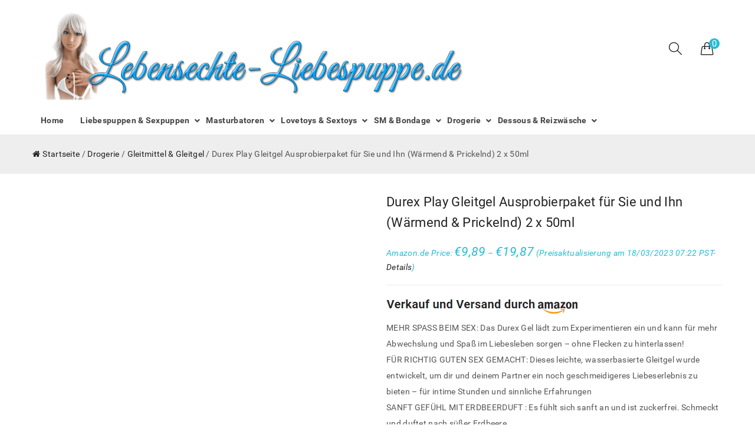

--- FILE ---
content_type: text/html; charset=UTF-8
request_url: https://lebensechte-liebespuppe.de/de-de/durex-play-abenteuer-gleitgel-und-erlebnisgel-2-x-50-ml-vorteilsset-kleines-set-mit-2-artikeln-100-ml-insgesamt/
body_size: 31464
content:
<!DOCTYPE html>
<html lang="de-DE">
<head><meta charset="UTF-8"><script>if(navigator.userAgent.match(/MSIE|Internet Explorer/i)||navigator.userAgent.match(/Trident\/7\..*?rv:11/i)){var href=document.location.href;if(!href.match(/[?&]nowprocket/)){if(href.indexOf("?")==-1){if(href.indexOf("#")==-1){document.location.href=href+"?nowprocket=1"}else{document.location.href=href.replace("#","?nowprocket=1#")}}else{if(href.indexOf("#")==-1){document.location.href=href+"&nowprocket=1"}else{document.location.href=href.replace("#","&nowprocket=1#")}}}}</script><script>class RocketLazyLoadScripts{constructor(){this.triggerEvents=["keydown","mousedown","mousemove","touchmove","touchstart","touchend","wheel"],this.userEventHandler=this._triggerListener.bind(this),this.touchStartHandler=this._onTouchStart.bind(this),this.touchMoveHandler=this._onTouchMove.bind(this),this.touchEndHandler=this._onTouchEnd.bind(this),this.clickHandler=this._onClick.bind(this),this.interceptedClicks=[],window.addEventListener("pageshow",(e=>{this.persisted=e.persisted})),window.addEventListener("DOMContentLoaded",(()=>{this._preconnect3rdParties()})),this.delayedScripts={normal:[],async:[],defer:[]},this.allJQueries=[]}_addUserInteractionListener(e){document.hidden?e._triggerListener():(this.triggerEvents.forEach((t=>window.addEventListener(t,e.userEventHandler,{passive:!0}))),window.addEventListener("touchstart",e.touchStartHandler,{passive:!0}),window.addEventListener("mousedown",e.touchStartHandler),document.addEventListener("visibilitychange",e.userEventHandler))}_removeUserInteractionListener(){this.triggerEvents.forEach((e=>window.removeEventListener(e,this.userEventHandler,{passive:!0}))),document.removeEventListener("visibilitychange",this.userEventHandler)}_onTouchStart(e){"HTML"!==e.target.tagName&&(window.addEventListener("touchend",this.touchEndHandler),window.addEventListener("mouseup",this.touchEndHandler),window.addEventListener("touchmove",this.touchMoveHandler,{passive:!0}),window.addEventListener("mousemove",this.touchMoveHandler),e.target.addEventListener("click",this.clickHandler),this._renameDOMAttribute(e.target,"onclick","rocket-onclick"))}_onTouchMove(e){window.removeEventListener("touchend",this.touchEndHandler),window.removeEventListener("mouseup",this.touchEndHandler),window.removeEventListener("touchmove",this.touchMoveHandler,{passive:!0}),window.removeEventListener("mousemove",this.touchMoveHandler),e.target.removeEventListener("click",this.clickHandler),this._renameDOMAttribute(e.target,"rocket-onclick","onclick")}_onTouchEnd(e){window.removeEventListener("touchend",this.touchEndHandler),window.removeEventListener("mouseup",this.touchEndHandler),window.removeEventListener("touchmove",this.touchMoveHandler,{passive:!0}),window.removeEventListener("mousemove",this.touchMoveHandler)}_onClick(e){e.target.removeEventListener("click",this.clickHandler),this._renameDOMAttribute(e.target,"rocket-onclick","onclick"),this.interceptedClicks.push(e),e.preventDefault(),e.stopPropagation(),e.stopImmediatePropagation()}_replayClicks(){window.removeEventListener("touchstart",this.touchStartHandler,{passive:!0}),window.removeEventListener("mousedown",this.touchStartHandler),this.interceptedClicks.forEach((e=>{e.target.dispatchEvent(new MouseEvent("click",{view:e.view,bubbles:!0,cancelable:!0}))}))}_renameDOMAttribute(e,t,n){e.hasAttribute&&e.hasAttribute(t)&&(event.target.setAttribute(n,event.target.getAttribute(t)),event.target.removeAttribute(t))}_triggerListener(){this._removeUserInteractionListener(this),"loading"===document.readyState?document.addEventListener("DOMContentLoaded",this._loadEverythingNow.bind(this)):this._loadEverythingNow()}_preconnect3rdParties(){let e=[];document.querySelectorAll("script[type=rocketlazyloadscript]").forEach((t=>{if(t.hasAttribute("src")){const n=new URL(t.src).origin;n!==location.origin&&e.push({src:n,crossOrigin:t.crossOrigin||"module"===t.getAttribute("data-rocket-type")})}})),e=[...new Map(e.map((e=>[JSON.stringify(e),e]))).values()],this._batchInjectResourceHints(e,"preconnect")}async _loadEverythingNow(){this.lastBreath=Date.now(),this._delayEventListeners(),this._delayJQueryReady(this),this._handleDocumentWrite(),this._registerAllDelayedScripts(),this._preloadAllScripts(),await this._loadScriptsFromList(this.delayedScripts.normal),await this._loadScriptsFromList(this.delayedScripts.defer),await this._loadScriptsFromList(this.delayedScripts.async);try{await this._triggerDOMContentLoaded(),await this._triggerWindowLoad()}catch(e){}window.dispatchEvent(new Event("rocket-allScriptsLoaded")),this._replayClicks()}_registerAllDelayedScripts(){document.querySelectorAll("script[type=rocketlazyloadscript]").forEach((e=>{e.hasAttribute("src")?e.hasAttribute("async")&&!1!==e.async?this.delayedScripts.async.push(e):e.hasAttribute("defer")&&!1!==e.defer||"module"===e.getAttribute("data-rocket-type")?this.delayedScripts.defer.push(e):this.delayedScripts.normal.push(e):this.delayedScripts.normal.push(e)}))}async _transformScript(e){return await this._littleBreath(),new Promise((t=>{const n=document.createElement("script");[...e.attributes].forEach((e=>{let t=e.nodeName;"type"!==t&&("data-rocket-type"===t&&(t="type"),n.setAttribute(t,e.nodeValue))})),e.hasAttribute("src")?(n.addEventListener("load",t),n.addEventListener("error",t)):(n.text=e.text,t());try{e.parentNode.replaceChild(n,e)}catch(e){t()}}))}async _loadScriptsFromList(e){const t=e.shift();return t?(await this._transformScript(t),this._loadScriptsFromList(e)):Promise.resolve()}_preloadAllScripts(){this._batchInjectResourceHints([...this.delayedScripts.normal,...this.delayedScripts.defer,...this.delayedScripts.async],"preload")}_batchInjectResourceHints(e,t){var n=document.createDocumentFragment();e.forEach((e=>{if(e.src){const i=document.createElement("link");i.href=e.src,i.rel=t,"preconnect"!==t&&(i.as="script"),e.getAttribute&&"module"===e.getAttribute("data-rocket-type")&&(i.crossOrigin=!0),e.crossOrigin&&(i.crossOrigin=e.crossOrigin),n.appendChild(i)}})),document.head.appendChild(n)}_delayEventListeners(){let e={};function t(t,n){!function(t){function n(n){return e[t].eventsToRewrite.indexOf(n)>=0?"rocket-"+n:n}e[t]||(e[t]={originalFunctions:{add:t.addEventListener,remove:t.removeEventListener},eventsToRewrite:[]},t.addEventListener=function(){arguments[0]=n(arguments[0]),e[t].originalFunctions.add.apply(t,arguments)},t.removeEventListener=function(){arguments[0]=n(arguments[0]),e[t].originalFunctions.remove.apply(t,arguments)})}(t),e[t].eventsToRewrite.push(n)}function n(e,t){let n=e[t];Object.defineProperty(e,t,{get:()=>n||function(){},set(i){e["rocket"+t]=n=i}})}t(document,"DOMContentLoaded"),t(window,"DOMContentLoaded"),t(window,"load"),t(window,"pageshow"),t(document,"readystatechange"),n(document,"onreadystatechange"),n(window,"onload"),n(window,"onpageshow")}_delayJQueryReady(e){let t=window.jQuery;Object.defineProperty(window,"jQuery",{get:()=>t,set(n){if(n&&n.fn&&!e.allJQueries.includes(n)){n.fn.ready=n.fn.init.prototype.ready=function(t){e.domReadyFired?t.bind(document)(n):document.addEventListener("rocket-DOMContentLoaded",(()=>t.bind(document)(n)))};const t=n.fn.on;n.fn.on=n.fn.init.prototype.on=function(){if(this[0]===window){function e(e){return e.split(" ").map((e=>"load"===e||0===e.indexOf("load.")?"rocket-jquery-load":e)).join(" ")}"string"==typeof arguments[0]||arguments[0]instanceof String?arguments[0]=e(arguments[0]):"object"==typeof arguments[0]&&Object.keys(arguments[0]).forEach((t=>{delete Object.assign(arguments[0],{[e(t)]:arguments[0][t]})[t]}))}return t.apply(this,arguments),this},e.allJQueries.push(n)}t=n}})}async _triggerDOMContentLoaded(){this.domReadyFired=!0,await this._littleBreath(),document.dispatchEvent(new Event("rocket-DOMContentLoaded")),await this._littleBreath(),window.dispatchEvent(new Event("rocket-DOMContentLoaded")),await this._littleBreath(),document.dispatchEvent(new Event("rocket-readystatechange")),await this._littleBreath(),document.rocketonreadystatechange&&document.rocketonreadystatechange()}async _triggerWindowLoad(){await this._littleBreath(),window.dispatchEvent(new Event("rocket-load")),await this._littleBreath(),window.rocketonload&&window.rocketonload(),await this._littleBreath(),this.allJQueries.forEach((e=>e(window).trigger("rocket-jquery-load"))),await this._littleBreath();const e=new Event("rocket-pageshow");e.persisted=this.persisted,window.dispatchEvent(e),await this._littleBreath(),window.rocketonpageshow&&window.rocketonpageshow({persisted:this.persisted})}_handleDocumentWrite(){const e=new Map;document.write=document.writeln=function(t){const n=document.currentScript,i=document.createRange(),r=n.parentElement;let o=e.get(n);void 0===o&&(o=n.nextSibling,e.set(n,o));const s=document.createDocumentFragment();i.setStart(s,0),s.appendChild(i.createContextualFragment(t)),r.insertBefore(s,o)}}async _littleBreath(){Date.now()-this.lastBreath>45&&(await this._requestAnimFrame(),this.lastBreath=Date.now())}async _requestAnimFrame(){return document.hidden?new Promise((e=>setTimeout(e))):new Promise((e=>requestAnimationFrame(e)))}static run(){const e=new RocketLazyLoadScripts;e._addUserInteractionListener(e)}}RocketLazyLoadScripts.run();</script>
	
	<meta name="viewport" content="width=device-width, initial-scale=1">
	<link rel="profile" href="https://gmpg.org/xfn/11">
				<link rel="icon" type="image/x-icon" href="https://lebensechte-liebespuppe.de/wp-content/uploads/2018/09/favicon.png">
		

<script type="rocketlazyloadscript" src="https://lebensechte-liebespuppe.de/wp-content/themes/jms-4life/cookieconsent.min.js" defer></script>
	<script type="rocketlazyloadscript">
	window.addEventListener("load", function(){
	window.cookieconsent.initialise({
	  "palette": {
		"popup": {
		  "background": "#000"
		},
		"button": {
		  "background": "#f1d600"
		}
	  },
	  "content": {
		"message": "Diese Website benutzen Cookies. Wenn Sie die Website weiter nutzen, stimmen Sie der Verwendung von Cookies zu. ",
		"dismiss": "OK",
		"link": "Weitere Informationen",
		"href": "https://lebensechte-liebespuppe.de/datenschutzerklaerung/"
	  }
	})});
	</script>
<script type="rocketlazyloadscript" data-minify="1" data-rocket-type="text/javascript" src="https://lebensechte-liebespuppe.de/wp-content/cache/min/1/wp-content/themes/jms-4life/ga.js?ver=1679151518" defer></script>	
	





<script type="rocketlazyloadscript" data-ad-client="ca-pub-6398367899437273" async src="https://pagead2.googlesyndication.com/pagead/js/adsbygoogle.js"></script>
	
	<meta name='robots' content='index, follow, max-image-preview:large, max-snippet:-1, max-video-preview:-1' />
			<!-- start/ frontend header/ WooZone -->
					<style type="text/css">
				.WooZone-price-info {
					font-size: 0.7em;
				}
				.woocommerce div.product p.price, .woocommerce div.product span.price {
					line-height: initial !important;
				}
			</style>
					<!-- end/ frontend header/ WooZone -->
		
	<!-- This site is optimized with the Yoast SEO plugin v20.3 - https://yoast.com/wordpress/plugins/seo/ -->
	<title>Durex Play Gleitgel Ausprobierpaket für Sie und Ihn (Wärmend &amp; Prickelnd) 2 x 50ml - Lebensechte Liebespuppe</title><link rel="preload" as="style" href="https://fonts.googleapis.com/css?family=Indie%20Flower&#038;display=swap" /><link rel="stylesheet" href="https://fonts.googleapis.com/css?family=Indie%20Flower&#038;display=swap" media="print" onload="this.media='all'" /><noscript><link rel="stylesheet" href="https://fonts.googleapis.com/css?family=Indie%20Flower&#038;display=swap" /></noscript><link rel="stylesheet" href="https://lebensechte-liebespuppe.de/wp-content/cache/min/1/92be51131b2858f394f5c5fe9c861a60.css" media="all" data-minify="1" />
	<link rel="canonical" href="https://lebensechte-liebespuppe.de/de-de/durex-play-abenteuer-gleitgel-und-erlebnisgel-2-x-50-ml-vorteilsset-kleines-set-mit-2-artikeln-100-ml-insgesamt/" />
	<meta property="og:locale" content="de_DE" />
	<meta property="og:type" content="article" />
	<meta property="og:title" content="Durex Play Gleitgel Ausprobierpaket für Sie und Ihn (Wärmend &amp; Prickelnd) 2 x 50ml - Lebensechte Liebespuppe" />
	<meta property="og:description" content="MEHR SPASS BEIM SEX: Das Durex Gel lädt zum Experimentieren ein und kann für mehr Abwechslung und Spaß im Liebesleben sorgen - ohne Flecken zu hinterlassen! FÜR RICHTIG GUTEN SEX GEMACHT: Dieses leichte, wasserbasierte Gleitgel wurde entwickelt, um dir und deinem Partner ein noch geschmeidigeres Liebeserlebnis zu bieten - für intime Stunden und sinnliche Erfahrungen SANFT GEFÜHL MIT ERDBEERDUFT : Es fühlt sich sanft an und ist zuckerfrei. Schmeckt und duftet nach süßer Erdbeere." />
	<meta property="og:url" content="https://lebensechte-liebespuppe.de/de-de/durex-play-abenteuer-gleitgel-und-erlebnisgel-2-x-50-ml-vorteilsset-kleines-set-mit-2-artikeln-100-ml-insgesamt/" />
	<meta property="og:site_name" content="Lebensechte Liebespuppe" />
	<meta property="article:modified_time" content="2023-03-18T14:22:56+00:00" />
	<meta property="og:image" content="https://lebensechte-liebespuppe.de/wp-content/uploads/2018/09/Durex-Play-Abenteuer-Gleitgel-und-Erlebnisgel-2-x-50-ml-Vorteilsset-Kleines-Set-mit-2-Artikeln-100-ml-insgesamt-0.jpg" />
	<meta property="og:image:width" content="277" />
	<meta property="og:image:height" content="500" />
	<meta property="og:image:type" content="image/jpeg" />
	<meta name="twitter:card" content="summary_large_image" />
	<meta name="twitter:label1" content="Geschätzte Lesezeit" />
	<meta name="twitter:data1" content="1 Minute" />
	<script type="application/ld+json" class="yoast-schema-graph">{"@context":"https://schema.org","@graph":[{"@type":"WebPage","@id":"https://lebensechte-liebespuppe.de/de-de/durex-play-abenteuer-gleitgel-und-erlebnisgel-2-x-50-ml-vorteilsset-kleines-set-mit-2-artikeln-100-ml-insgesamt/","url":"https://lebensechte-liebespuppe.de/de-de/durex-play-abenteuer-gleitgel-und-erlebnisgel-2-x-50-ml-vorteilsset-kleines-set-mit-2-artikeln-100-ml-insgesamt/","name":"Durex Play Gleitgel Ausprobierpaket für Sie und Ihn (Wärmend &amp; Prickelnd) 2 x 50ml - Lebensechte Liebespuppe","isPartOf":{"@id":"https://lebensechte-liebespuppe.de/#website"},"primaryImageOfPage":{"@id":"https://lebensechte-liebespuppe.de/de-de/durex-play-abenteuer-gleitgel-und-erlebnisgel-2-x-50-ml-vorteilsset-kleines-set-mit-2-artikeln-100-ml-insgesamt/#primaryimage"},"image":{"@id":"https://lebensechte-liebespuppe.de/de-de/durex-play-abenteuer-gleitgel-und-erlebnisgel-2-x-50-ml-vorteilsset-kleines-set-mit-2-artikeln-100-ml-insgesamt/#primaryimage"},"thumbnailUrl":"https://lebensechte-liebespuppe.de/wp-content/uploads/2018/09/Durex-Play-Abenteuer-Gleitgel-und-Erlebnisgel-2-x-50-ml-Vorteilsset-Kleines-Set-mit-2-Artikeln-100-ml-insgesamt-0.jpg","datePublished":"2018-09-20T10:21:47+00:00","dateModified":"2023-03-18T14:22:56+00:00","breadcrumb":{"@id":"https://lebensechte-liebespuppe.de/de-de/durex-play-abenteuer-gleitgel-und-erlebnisgel-2-x-50-ml-vorteilsset-kleines-set-mit-2-artikeln-100-ml-insgesamt/#breadcrumb"},"inLanguage":"de-DE","potentialAction":[{"@type":"ReadAction","target":["https://lebensechte-liebespuppe.de/de-de/durex-play-abenteuer-gleitgel-und-erlebnisgel-2-x-50-ml-vorteilsset-kleines-set-mit-2-artikeln-100-ml-insgesamt/"]}]},{"@type":"ImageObject","inLanguage":"de-DE","@id":"https://lebensechte-liebespuppe.de/de-de/durex-play-abenteuer-gleitgel-und-erlebnisgel-2-x-50-ml-vorteilsset-kleines-set-mit-2-artikeln-100-ml-insgesamt/#primaryimage","url":"https://lebensechte-liebespuppe.de/wp-content/uploads/2018/09/Durex-Play-Abenteuer-Gleitgel-und-Erlebnisgel-2-x-50-ml-Vorteilsset-Kleines-Set-mit-2-Artikeln-100-ml-insgesamt-0.jpg","contentUrl":"https://lebensechte-liebespuppe.de/wp-content/uploads/2018/09/Durex-Play-Abenteuer-Gleitgel-und-Erlebnisgel-2-x-50-ml-Vorteilsset-Kleines-Set-mit-2-Artikeln-100-ml-insgesamt-0.jpg","width":277,"height":500},{"@type":"BreadcrumbList","@id":"https://lebensechte-liebespuppe.de/de-de/durex-play-abenteuer-gleitgel-und-erlebnisgel-2-x-50-ml-vorteilsset-kleines-set-mit-2-artikeln-100-ml-insgesamt/#breadcrumb","itemListElement":[{"@type":"ListItem","position":1,"name":"Startseite","item":"https://lebensechte-liebespuppe.de/"},{"@type":"ListItem","position":2,"name":"Lebensechte Liebespuppe","item":"https://lebensechte-liebespuppe.de/"},{"@type":"ListItem","position":3,"name":"Durex Play Gleitgel Ausprobierpaket für Sie und Ihn (Wärmend &amp; Prickelnd) 2 x 50ml"}]},{"@type":"WebSite","@id":"https://lebensechte-liebespuppe.de/#website","url":"https://lebensechte-liebespuppe.de/","name":"Lebensechte Liebespuppe","description":"Eine weitere WordPress-Website","potentialAction":[{"@type":"SearchAction","target":{"@type":"EntryPoint","urlTemplate":"https://lebensechte-liebespuppe.de/?s={search_term_string}"},"query-input":"required name=search_term_string"}],"inLanguage":"de-DE"}]}</script>
	<!-- / Yoast SEO plugin. -->


<link rel="alternate" type="application/rss+xml" title="Lebensechte Liebespuppe &raquo; Feed" href="https://lebensechte-liebespuppe.de/feed/" />
<style type="text/css">
img.wp-smiley,
img.emoji {
	display: inline !important;
	border: none !important;
	box-shadow: none !important;
	height: 1em !important;
	width: 1em !important;
	margin: 0 0.07em !important;
	vertical-align: -0.1em !important;
	background: none !important;
	padding: 0 !important;
}
</style>
	






<style id='global-styles-inline-css' type='text/css'>
body{--wp--preset--color--black: #000000;--wp--preset--color--cyan-bluish-gray: #abb8c3;--wp--preset--color--white: #ffffff;--wp--preset--color--pale-pink: #f78da7;--wp--preset--color--vivid-red: #cf2e2e;--wp--preset--color--luminous-vivid-orange: #ff6900;--wp--preset--color--luminous-vivid-amber: #fcb900;--wp--preset--color--light-green-cyan: #7bdcb5;--wp--preset--color--vivid-green-cyan: #00d084;--wp--preset--color--pale-cyan-blue: #8ed1fc;--wp--preset--color--vivid-cyan-blue: #0693e3;--wp--preset--color--vivid-purple: #9b51e0;--wp--preset--gradient--vivid-cyan-blue-to-vivid-purple: linear-gradient(135deg,rgba(6,147,227,1) 0%,rgb(155,81,224) 100%);--wp--preset--gradient--light-green-cyan-to-vivid-green-cyan: linear-gradient(135deg,rgb(122,220,180) 0%,rgb(0,208,130) 100%);--wp--preset--gradient--luminous-vivid-amber-to-luminous-vivid-orange: linear-gradient(135deg,rgba(252,185,0,1) 0%,rgba(255,105,0,1) 100%);--wp--preset--gradient--luminous-vivid-orange-to-vivid-red: linear-gradient(135deg,rgba(255,105,0,1) 0%,rgb(207,46,46) 100%);--wp--preset--gradient--very-light-gray-to-cyan-bluish-gray: linear-gradient(135deg,rgb(238,238,238) 0%,rgb(169,184,195) 100%);--wp--preset--gradient--cool-to-warm-spectrum: linear-gradient(135deg,rgb(74,234,220) 0%,rgb(151,120,209) 20%,rgb(207,42,186) 40%,rgb(238,44,130) 60%,rgb(251,105,98) 80%,rgb(254,248,76) 100%);--wp--preset--gradient--blush-light-purple: linear-gradient(135deg,rgb(255,206,236) 0%,rgb(152,150,240) 100%);--wp--preset--gradient--blush-bordeaux: linear-gradient(135deg,rgb(254,205,165) 0%,rgb(254,45,45) 50%,rgb(107,0,62) 100%);--wp--preset--gradient--luminous-dusk: linear-gradient(135deg,rgb(255,203,112) 0%,rgb(199,81,192) 50%,rgb(65,88,208) 100%);--wp--preset--gradient--pale-ocean: linear-gradient(135deg,rgb(255,245,203) 0%,rgb(182,227,212) 50%,rgb(51,167,181) 100%);--wp--preset--gradient--electric-grass: linear-gradient(135deg,rgb(202,248,128) 0%,rgb(113,206,126) 100%);--wp--preset--gradient--midnight: linear-gradient(135deg,rgb(2,3,129) 0%,rgb(40,116,252) 100%);--wp--preset--duotone--dark-grayscale: url('#wp-duotone-dark-grayscale');--wp--preset--duotone--grayscale: url('#wp-duotone-grayscale');--wp--preset--duotone--purple-yellow: url('#wp-duotone-purple-yellow');--wp--preset--duotone--blue-red: url('#wp-duotone-blue-red');--wp--preset--duotone--midnight: url('#wp-duotone-midnight');--wp--preset--duotone--magenta-yellow: url('#wp-duotone-magenta-yellow');--wp--preset--duotone--purple-green: url('#wp-duotone-purple-green');--wp--preset--duotone--blue-orange: url('#wp-duotone-blue-orange');--wp--preset--font-size--small: 13px;--wp--preset--font-size--medium: 20px;--wp--preset--font-size--large: 36px;--wp--preset--font-size--x-large: 42px;--wp--preset--spacing--20: 0.44rem;--wp--preset--spacing--30: 0.67rem;--wp--preset--spacing--40: 1rem;--wp--preset--spacing--50: 1.5rem;--wp--preset--spacing--60: 2.25rem;--wp--preset--spacing--70: 3.38rem;--wp--preset--spacing--80: 5.06rem;}:where(.is-layout-flex){gap: 0.5em;}body .is-layout-flow > .alignleft{float: left;margin-inline-start: 0;margin-inline-end: 2em;}body .is-layout-flow > .alignright{float: right;margin-inline-start: 2em;margin-inline-end: 0;}body .is-layout-flow > .aligncenter{margin-left: auto !important;margin-right: auto !important;}body .is-layout-constrained > .alignleft{float: left;margin-inline-start: 0;margin-inline-end: 2em;}body .is-layout-constrained > .alignright{float: right;margin-inline-start: 2em;margin-inline-end: 0;}body .is-layout-constrained > .aligncenter{margin-left: auto !important;margin-right: auto !important;}body .is-layout-constrained > :where(:not(.alignleft):not(.alignright):not(.alignfull)){max-width: var(--wp--style--global--content-size);margin-left: auto !important;margin-right: auto !important;}body .is-layout-constrained > .alignwide{max-width: var(--wp--style--global--wide-size);}body .is-layout-flex{display: flex;}body .is-layout-flex{flex-wrap: wrap;align-items: center;}body .is-layout-flex > *{margin: 0;}:where(.wp-block-columns.is-layout-flex){gap: 2em;}.has-black-color{color: var(--wp--preset--color--black) !important;}.has-cyan-bluish-gray-color{color: var(--wp--preset--color--cyan-bluish-gray) !important;}.has-white-color{color: var(--wp--preset--color--white) !important;}.has-pale-pink-color{color: var(--wp--preset--color--pale-pink) !important;}.has-vivid-red-color{color: var(--wp--preset--color--vivid-red) !important;}.has-luminous-vivid-orange-color{color: var(--wp--preset--color--luminous-vivid-orange) !important;}.has-luminous-vivid-amber-color{color: var(--wp--preset--color--luminous-vivid-amber) !important;}.has-light-green-cyan-color{color: var(--wp--preset--color--light-green-cyan) !important;}.has-vivid-green-cyan-color{color: var(--wp--preset--color--vivid-green-cyan) !important;}.has-pale-cyan-blue-color{color: var(--wp--preset--color--pale-cyan-blue) !important;}.has-vivid-cyan-blue-color{color: var(--wp--preset--color--vivid-cyan-blue) !important;}.has-vivid-purple-color{color: var(--wp--preset--color--vivid-purple) !important;}.has-black-background-color{background-color: var(--wp--preset--color--black) !important;}.has-cyan-bluish-gray-background-color{background-color: var(--wp--preset--color--cyan-bluish-gray) !important;}.has-white-background-color{background-color: var(--wp--preset--color--white) !important;}.has-pale-pink-background-color{background-color: var(--wp--preset--color--pale-pink) !important;}.has-vivid-red-background-color{background-color: var(--wp--preset--color--vivid-red) !important;}.has-luminous-vivid-orange-background-color{background-color: var(--wp--preset--color--luminous-vivid-orange) !important;}.has-luminous-vivid-amber-background-color{background-color: var(--wp--preset--color--luminous-vivid-amber) !important;}.has-light-green-cyan-background-color{background-color: var(--wp--preset--color--light-green-cyan) !important;}.has-vivid-green-cyan-background-color{background-color: var(--wp--preset--color--vivid-green-cyan) !important;}.has-pale-cyan-blue-background-color{background-color: var(--wp--preset--color--pale-cyan-blue) !important;}.has-vivid-cyan-blue-background-color{background-color: var(--wp--preset--color--vivid-cyan-blue) !important;}.has-vivid-purple-background-color{background-color: var(--wp--preset--color--vivid-purple) !important;}.has-black-border-color{border-color: var(--wp--preset--color--black) !important;}.has-cyan-bluish-gray-border-color{border-color: var(--wp--preset--color--cyan-bluish-gray) !important;}.has-white-border-color{border-color: var(--wp--preset--color--white) !important;}.has-pale-pink-border-color{border-color: var(--wp--preset--color--pale-pink) !important;}.has-vivid-red-border-color{border-color: var(--wp--preset--color--vivid-red) !important;}.has-luminous-vivid-orange-border-color{border-color: var(--wp--preset--color--luminous-vivid-orange) !important;}.has-luminous-vivid-amber-border-color{border-color: var(--wp--preset--color--luminous-vivid-amber) !important;}.has-light-green-cyan-border-color{border-color: var(--wp--preset--color--light-green-cyan) !important;}.has-vivid-green-cyan-border-color{border-color: var(--wp--preset--color--vivid-green-cyan) !important;}.has-pale-cyan-blue-border-color{border-color: var(--wp--preset--color--pale-cyan-blue) !important;}.has-vivid-cyan-blue-border-color{border-color: var(--wp--preset--color--vivid-cyan-blue) !important;}.has-vivid-purple-border-color{border-color: var(--wp--preset--color--vivid-purple) !important;}.has-vivid-cyan-blue-to-vivid-purple-gradient-background{background: var(--wp--preset--gradient--vivid-cyan-blue-to-vivid-purple) !important;}.has-light-green-cyan-to-vivid-green-cyan-gradient-background{background: var(--wp--preset--gradient--light-green-cyan-to-vivid-green-cyan) !important;}.has-luminous-vivid-amber-to-luminous-vivid-orange-gradient-background{background: var(--wp--preset--gradient--luminous-vivid-amber-to-luminous-vivid-orange) !important;}.has-luminous-vivid-orange-to-vivid-red-gradient-background{background: var(--wp--preset--gradient--luminous-vivid-orange-to-vivid-red) !important;}.has-very-light-gray-to-cyan-bluish-gray-gradient-background{background: var(--wp--preset--gradient--very-light-gray-to-cyan-bluish-gray) !important;}.has-cool-to-warm-spectrum-gradient-background{background: var(--wp--preset--gradient--cool-to-warm-spectrum) !important;}.has-blush-light-purple-gradient-background{background: var(--wp--preset--gradient--blush-light-purple) !important;}.has-blush-bordeaux-gradient-background{background: var(--wp--preset--gradient--blush-bordeaux) !important;}.has-luminous-dusk-gradient-background{background: var(--wp--preset--gradient--luminous-dusk) !important;}.has-pale-ocean-gradient-background{background: var(--wp--preset--gradient--pale-ocean) !important;}.has-electric-grass-gradient-background{background: var(--wp--preset--gradient--electric-grass) !important;}.has-midnight-gradient-background{background: var(--wp--preset--gradient--midnight) !important;}.has-small-font-size{font-size: var(--wp--preset--font-size--small) !important;}.has-medium-font-size{font-size: var(--wp--preset--font-size--medium) !important;}.has-large-font-size{font-size: var(--wp--preset--font-size--large) !important;}.has-x-large-font-size{font-size: var(--wp--preset--font-size--x-large) !important;}
.wp-block-navigation a:where(:not(.wp-element-button)){color: inherit;}
:where(.wp-block-columns.is-layout-flex){gap: 2em;}
.wp-block-pullquote{font-size: 1.5em;line-height: 1.6;}
</style>
<style id='woocommerce-inline-inline-css' type='text/css'>
.woocommerce form .form-row .required { visibility: visible; }
</style>








<style id='jms-4life-style-inline-css' type='text/css'>
                body {                    color: #555555;                }                            body.offline {                    background-image: url(https://wp.jmstheme.com/jms_4life/dummy/wp-content/themes/jms-4life/assets/images/under-construction.jpg);                }                            .jms-megamenu > li > a {                    font-size: 14px;                }                            .jms-megamenu .sub-menu,                .jms-megamenu .sub-menu > li > a{                    font-size: 14px;                }                            h1, h2, h3, h4, h5, h6,                .addon-title h3,                .post-style .post-title a {                    color: #222222;                }                            h1, h2, h3, h4, h5, h6, #addon-title h3 {                    font-family: ;                    font-weight: ;                }            h1 { font-size:36pxpx; }h2 { font-size:30pxpx; }h3 { font-size:24pxpx; }h4 { font-size:21pxpx; }h5 { font-size:18pxpx; }h6 { font-size:16pxpx; }                a:hover,                a:focus,                a:active,                #jmsblog-box .post-meta li i,                #jmsproducttab-box .nav-tabs > li.active > a,                #jmsproducttab-box .nav-tabs > li.active > a:focus,                #jmsproducttab-box .nav-tabs > li.active > a:hover,                .style-list > ul > li::before,                .style-list.list-outline > ul > li::before,                #main-footer .copyright a,                .footer-1 a:hover,                .footer-2 a:hover,                .footer-3 a:hover,                .footer-4 a:hover,                .footer-5 a:hover,                .header-4 .top-header a:hover,                .header-8 .social-network ul li:hover i,                .jms-megamenu .current-menu-parent > a,                .jms-megamenu .current-menu-item > a,                .jms-megamenu .sub-menu > li > a:hover,                .page-links span:not(.page-links-title),                .pagination-block .page-numbers li a:hover,                .pagination-block .page-numbers li .current,                .single-blog .post-meta a:hover,                .owl-theme .owl-nav [class*="owl-"]:hover .sl,                .woocommerce ul.product_list_widget li .amount,                .widget_shopping_cart .cart_list li .amount,                .widget_shopping_cart .cart_list li .desc .amount,                ul.product-cat-list li h3 mark,                .product-box .yith-wcwl-wishlistaddedbrowse,                .product-box .yith-wcwl-wishlistexistsbrowse,                .product-box .product-info .content_price .button,                .product-box .product-info .content_price .price,                .wc-single-video a,                .entry-summary p.price,                .entry-summary span.price,                .woocommerce-tabs .nav-tabs > li.active > a,                .woocommerce-tabs .nav-tabs > li.active > a:focus,                .woocommerce-tabs .nav-tabs > li.active > a:hover,                .footer-4 .top-footer .newsletter-form button {                    color: #29BAD4;                }                .style-list.list-background > ul > li::before,                .list-layout .product-box .product-info .product-extra .button:hover,                .woocommerce-tabs .nav-tabs > li.active > a:after,                .banner-box .content-button a:hover,                .banner-box .content-button a:focus,                .footer-2 .top-footer,                .footer-7 .social-network li a:hover,                button, .button,                input[type="button"]:hover,                input[type="reset"]:hover,                input[type="submit"]:hover,                .header-3 .top-header,                #header_cart .dropdown-toggle .quantity,                .portfolio-filter > a.selected,                .portfolio-meta h4::before,                .portfolio-meta h4::after,                .jms-ajax-load a:hover,                .back-to-top:hover,                #newsletter-section .newsletter-wrap button:hover,                .fraction-slider .button-slide a:focus,                .fraction-slider .button-slide a:hover,                .home-2 .banner-content .btn-transparent:hover,                .spinner1 .bounce1,                .spinner1 .bounce2,                .woocommerce .widget_price_filter .ui-slider .ui-slider-handle,                .woocommerce nav.woocommerce-pagination ul li a:focus, .woocommerce nav.woocommerce-pagination ul li a:hover, .woocommerce nav.woocommerce-pagination ul li span.current,                .product-box .product-button .button:hover,                .wc-single-video a:hover,                .owl-theme .owl-dots .owl-dot.active span, .owl-theme .owl-dots .owl-dot:hover span,                .home-4 #jmstestimonial-box .owl-theme .owl-dots .owl-dot.active span {                    background-color: #29BAD4;                }                input[type="text"]:focus, input[type="email"]:focus, input[type="url"]:focus, input[type="password"]:focus, input[type="search"]:focus, input[type="number"]:focus, input[type="tel"]:focus, input[type="range"]:focus, input[type="date"]:focus, input[type="month"]:focus, input[type="week"]:focus, input[type="time"]:focus, input[type="datetime"]:focus, input[type="datetime-local"]:focus, input[type="color"]:focus, textarea:focus, .form-control:focus,                .style-list.list-outline > ul > li::before,                .pagination-block .page-numbers li a:hover,                .pagination-block .page-numbers li .current,                .wc-single-video a,                .banner-box .content-button a:hover,                .banner-box .content-button a:focus,                .footer-7 .social-network li a:hover,                .portfolio-filter > a.selected,                .jms-ajax-load a:hover,                .fraction-slider .button-slide a:focus,                .fraction-slider .button-slide a:hover,                .home-2 .banner-content .btn-transparent:hover,                #jmstestimonial-box .testimonial-box img,                #hotdeal-section .kc-countdown-timer span.group:after                {                    border-color: #29BAD4;                }            .post-type-archive-portfolio .breadcrumb-wrap {                    background-image: url(https://wp.jmstheme.com/jms_4life/dummy/wp-content/themes/jms-4life/assets/images/breadcrumb-bg.jpeg);                    background-size: cover;                    background-repeat: no-repeat;                    background-position: center center;                    background-attachment: scroll;                }.footer-1,                .footer-2,                .footer-3,                .footer-4,                .footer-5,                .footer-7,                .footer-8 {background-color: #363636;}
</style>





<style id='rocket-lazyload-inline-css' type='text/css'>
.rll-youtube-player{position:relative;padding-bottom:56.23%;height:0;overflow:hidden;max-width:100%;}.rll-youtube-player:focus-within{outline: 2px solid currentColor;outline-offset: 5px;}.rll-youtube-player iframe{position:absolute;top:0;left:0;width:100%;height:100%;z-index:100;background:0 0}.rll-youtube-player img{bottom:0;display:block;left:0;margin:auto;max-width:100%;width:100%;position:absolute;right:0;top:0;border:none;height:auto;-webkit-transition:.4s all;-moz-transition:.4s all;transition:.4s all}.rll-youtube-player img:hover{-webkit-filter:brightness(75%)}.rll-youtube-player .play{height:100%;width:100%;left:0;top:0;position:absolute;background:url(https://lebensechte-liebespuppe.de/wp-content/plugins/wp-rocket/assets/img/youtube.png) no-repeat center;background-color: transparent !important;cursor:pointer;border:none;}
</style>
<script type='text/javascript' src='https://lebensechte-liebespuppe.de/wp-includes/js/jquery/jquery.min.js?ver=3.6.1' id='jquery-core-js'></script>
<script type="rocketlazyloadscript" data-rocket-type='text/javascript' src='https://lebensechte-liebespuppe.de/wp-includes/js/jquery/jquery-migrate.min.js?ver=3.3.2' id='jquery-migrate-js' defer></script>
<script type='text/javascript' id='WooZone-frontend-script-js-extra'>
/* <![CDATA[ */
var woozone_vars = {"ajax_url":"https:\/\/lebensechte-liebespuppe.de\/wp-admin\/admin-ajax.php","checkout_url":"https:\/\/lebensechte-liebespuppe.de\/kasse\/","lang":{"loading":"Weitere Produkte werden geladen...","closing":"Closing...","saving":"Saving...","updating":"Updating...","amzcart_checkout":"checkout done","amzcart_cancel":"canceled","amzcart_checkout_msg":"all good","amzcart_cancel_msg":"You must check or cancel all amazon shops!","available_yes":"available","available_no":"not available","load_cross_sell_box":"Frequently Bought Together Weitere Produkte werden geladen..."}};
/* ]]> */
</script>
<script type="rocketlazyloadscript" data-minify="1" data-rocket-type='text/javascript' src='https://lebensechte-liebespuppe.de/wp-content/cache/min/1/wp-content/plugins/woozone/lib/frontend/js/frontend.js?ver=1679151518' id='WooZone-frontend-script-js' defer></script>
<link rel="https://api.w.org/" href="https://lebensechte-liebespuppe.de/wp-json/" /><link rel="alternate" type="application/json" href="https://lebensechte-liebespuppe.de/wp-json/wp/v2/product/103102" /><link rel="EditURI" type="application/rsd+xml" title="RSD" href="https://lebensechte-liebespuppe.de/xmlrpc.php?rsd" />
<link rel="wlwmanifest" type="application/wlwmanifest+xml" href="https://lebensechte-liebespuppe.de/wp-includes/wlwmanifest.xml" />
<meta name="generator" content="WordPress 6.1.1" />
<meta name="generator" content="WooCommerce 7.5.0" />
<link rel='shortlink' href='https://lebensechte-liebespuppe.de/?p=103102' />
<link rel="alternate" type="application/json+oembed" href="https://lebensechte-liebespuppe.de/wp-json/oembed/1.0/embed?url=https%3A%2F%2Flebensechte-liebespuppe.de%2Fde-de%2Fdurex-play-abenteuer-gleitgel-und-erlebnisgel-2-x-50-ml-vorteilsset-kleines-set-mit-2-artikeln-100-ml-insgesamt%2F" />
<link rel="alternate" type="text/xml+oembed" href="https://lebensechte-liebespuppe.de/wp-json/oembed/1.0/embed?url=https%3A%2F%2Flebensechte-liebespuppe.de%2Fde-de%2Fdurex-play-abenteuer-gleitgel-und-erlebnisgel-2-x-50-ml-vorteilsset-kleines-set-mit-2-artikeln-100-ml-insgesamt%2F&#038;format=xml" />
<style>:root {
			--lazy-loader-animation-duration: 300ms;
		}
		  
		.lazyload {
	display: block;
}

.lazyload,
        .lazyloading {
			opacity: 0;
		}


		.lazyloaded {
			opacity: 1;
			transition: opacity 300ms;
			transition: opacity var(--lazy-loader-animation-duration);
		}</style><noscript><style>.lazyload { display: none; } .lazyload[class*="lazy-loader-background-element-"] { display: block; opacity: 1; }</style></noscript><style id="ubermenu-custom-generated-css">
/** Font Awesome 4 Compatibility **/
.fa{font-style:normal;font-variant:normal;font-weight:normal;font-family:FontAwesome;}

/** UberMenu Custom Menu Styles (Customizer) **/
/* main */
 .ubermenu.ubermenu-main { background:none; border:none; box-shadow:none; }
 .ubermenu.ubermenu-main .ubermenu-item-level-0 > .ubermenu-target { border:none; box-shadow:none; }
 .ubermenu.ubermenu-main.ubermenu-horizontal .ubermenu-submenu-drop.ubermenu-submenu-align-left_edge_bar, .ubermenu.ubermenu-main.ubermenu-horizontal .ubermenu-submenu-drop.ubermenu-submenu-align-full_width { left:0; }
 .ubermenu.ubermenu-main.ubermenu-horizontal .ubermenu-item-level-0.ubermenu-active > .ubermenu-submenu-drop, .ubermenu.ubermenu-main.ubermenu-horizontal:not(.ubermenu-transition-shift) .ubermenu-item-level-0 > .ubermenu-submenu-drop { margin-top:0; }
 .ubermenu-main .ubermenu-item-level-0 > .ubermenu-target { font-size:14px; padding-left:14px; padding-right:14px; }


/* Status: Loaded from Transient */

</style><script type="rocketlazyloadscript">        var JmsAjaxURL 	     = 'https://lebensechte-liebespuppe.de/wp-admin/admin-ajax.php';
        var JMS_URL 	     = 'https://lebensechte-liebespuppe.de';
        var _nonce_jms_4life = '0aef4bfa49';
        var _JMS_THEME_URL   = 'https://lebensechte-liebespuppe.de/wp-content/themes/jms-4life';
    </script>	<noscript><style>.woocommerce-product-gallery{ opacity: 1 !important; }</style></noscript>
	<style type="text/css" title="dynamic-css" class="options-output">body{opacity: 1;visibility: visible;-webkit-transition: opacity 0.24s ease-in-out;-moz-transition: opacity 0.24s ease-in-out;transition: opacity 0.24s ease-in-out;}.wf-loading body,{opacity: 0;}.ie.wf-loading body,{visibility: hidden;}</style><noscript><style id="rocket-lazyload-nojs-css">.rll-youtube-player, [data-lazy-src]{display:none !important;}</style></noscript></head>
<body data-rsssl=1 class="product-template-default single single-product postid-103102 theme-jms-4life woocommerce woocommerce-page woocommerce-no-js">
 	   <div class="preloader">
 		   <div class="spinner1">
 			   <div class="dot1"></div>
 			   <div class="dot2"></div>
 			   <div class="bounce1"></div>
 			   <div class="bounce2"></div>
 			   <div class="bounce3"></div>
 		   </div>
 	   </div>
 	   


<div id="page" class="site">
	<header id="header-wrap" class="header-6">
    <div class="main-header jms-navbar">
        <div class="container-fluid">
		<div id="logobis992">
		     					<a href="https://lebensechte-liebespuppe.de/" rel="home">
				<img width="800" height="160" src="data:image/svg+xml,%3Csvg%20xmlns='http://www.w3.org/2000/svg'%20viewBox='0%200%20800%20160'%3E%3C/svg%3E" alt="Lebensechte Liebespuppe" data-lazy-src="https://lebensechte-liebespuppe.de/wp-content/uploads/2018/09/lebensechte_liebespuppe_800.png"><noscript><img width="800" height="160" src="https://lebensechte-liebespuppe.de/wp-content/uploads/2018/09/lebensechte_liebespuppe_800.png" alt="Lebensechte Liebespuppe"></noscript>
            </a>
						</div>
            <div class="logo_warenkorb_header">
               <div class="header-position col-lg-2 col-md-2 col-sm-6 col-xs-6 header-logo">
                    <div class="header-block">
                        					<a href="https://lebensechte-liebespuppe.de/" rel="home">
				<img width="800" height="160" src="data:image/svg+xml,%3Csvg%20xmlns='http://www.w3.org/2000/svg'%20viewBox='0%200%20800%20160'%3E%3C/svg%3E" alt="Lebensechte Liebespuppe" data-lazy-src="https://lebensechte-liebespuppe.de/wp-content/uploads/2018/09/lebensechte_liebespuppe_800.png"><noscript><img width="800" height="160" src="https://lebensechte-liebespuppe.de/wp-content/uploads/2018/09/lebensechte_liebespuppe_800.png" alt="Lebensechte Liebespuppe"></noscript>
            </a>
				                    </div>
                </div><!-- .header-logo -->

                <div class="header-position col-lg-2 col-md-2 col-sm-3 col-xs-3 header-right">
                    <div class="header-block hidden-sm hidden-xs">
                        <div class="btn-group compact-hidden" id="header_search">
                            <a href="javascript:void(0)" class="dropdown-toggle" data-toggle="dropdown">
                                <i class="sl icon-magnifier"></i>
                            </a>
                            <div class="dropdown-menu search-box">
                                <form role="search" method="get" class="search-form" action="https://lebensechte-liebespuppe.de/">
    <input type="search" class="search-field" placeholder="Search..." value="" name="s" />
    <button type="submit" class="search-submit"><i class="sl icon-magnifier"></i></button>
    <input type="hidden" name="post_type" value="product" />
</form>
                            </div>
                        </div>
                    </div>
                                            <div class="header-block">
                            		<div class="btn-group compact-hidden" id="header_cart">
			<a href="" rel="nofollow" class="cart-contents dropdown-toggle" data-toggle="dropdown">
				<i class="sl icon-handbag"></i>
				<span class="quantity">0</span>
			</a>
			<div class="dropdown-menu cart-box">
				<div class="widget woocommerce widget_shopping_cart"><div class="widget_shopping_cart_content"></div></div>			</div>
		</div>
		                        </div>
                    					
					

                </div><!-- .header-right -->
            </div>
			<div style="clear:both;"></div>
					<div id="hauptmenu">
<!-- UberMenu [Configuration:main] [Theme Loc:] [Integration:api] -->
<a class="ubermenu-responsive-toggle ubermenu-responsive-toggle-main ubermenu-skin-tt-silver-s ubermenu-loc- ubermenu-responsive-toggle-content-align-left ubermenu-responsive-toggle-align-full " tabindex="0" data-ubermenu-target="ubermenu-main-402"  ><i class="fas fa-bars" ></i>Menu</a><nav id="ubermenu-main-402" class="ubermenu ubermenu-nojs ubermenu-main ubermenu-menu-402 ubermenu-responsive ubermenu-responsive-default ubermenu-responsive-collapse ubermenu-horizontal ubermenu-transition-shift ubermenu-trigger-hover_intent ubermenu-skin-tt-silver-s  ubermenu-bar-align-full ubermenu-items-align-left ubermenu-bound ubermenu-disable-submenu-scroll ubermenu-sub-indicators ubermenu-sub-indicators-align-text ubermenu-retractors-responsive ubermenu-submenu-indicator-closes"><ul id="ubermenu-nav-main-402" class="ubermenu-nav" ><li id="menu-item-97523" class="ubermenu-item ubermenu-item-type-post_type ubermenu-item-object-page ubermenu-item-home ubermenu-current_page_parent ubermenu-item-97523 ubermenu-item-level-0 ubermenu-column ubermenu-column-auto" ><a class="ubermenu-target ubermenu-item-layout-default ubermenu-item-layout-text_only" href="https://lebensechte-liebespuppe.de/" tabindex="0"><span class="ubermenu-target-title ubermenu-target-text">Home</span></a></li><li id="menu-item-98125" class="ubermenu-item ubermenu-item-type-taxonomy ubermenu-item-object-product_cat ubermenu-item-has-children ubermenu-item-98125 ubermenu-item-level-0 ubermenu-column ubermenu-column-auto ubermenu-has-submenu-drop ubermenu-has-submenu-mega" ><a class="ubermenu-target ubermenu-item-layout-default ubermenu-item-layout-text_only" href="https://lebensechte-liebespuppe.de/de/sexpuppe/" tabindex="0"><span class="ubermenu-target-title ubermenu-target-text">Liebespuppen &#038; Sexpuppen</span><i class='ubermenu-sub-indicator fas fa-angle-down'></i></a><ul  class="ubermenu-submenu ubermenu-submenu-id-98125 ubermenu-submenu-type-mega ubermenu-submenu-drop ubermenu-submenu-align-left_edge_item ubermenu-submenu-retractor-top"  ><li class="ubermenu-retractor ubermenu-retractor-mobile"><i class="fas fa-times"></i> Close</li><li id="menu-item-98130" class="ubermenu-item ubermenu-item-type-custom ubermenu-item-object-custom ubermenu-item-home ubermenu-item-has-children ubermenu-item-98130 ubermenu-item-auto ubermenu-item-header ubermenu-item-level-1 ubermenu-column ubermenu-column-auto ubermenu-item-mini ubermenu-has-submenu-stack" ><ul  class="ubermenu-submenu ubermenu-submenu-id-98130 ubermenu-submenu-type-auto ubermenu-submenu-type-stack"  ><li id="menu-item-98126" class="ubermenu-item ubermenu-item-type-taxonomy ubermenu-item-object-product_cat ubermenu-item-98126 ubermenu-item-auto ubermenu-item-normal ubermenu-item-level-2 ubermenu-column ubermenu-column-auto" ><a class="ubermenu-target ubermenu-item-layout-default ubermenu-item-layout-text_only" href="https://lebensechte-liebespuppe.de/de/sexpuppe/asiatische-realdoll/"><span class="ubermenu-target-title ubermenu-target-text">Asiatische Liebespuppe</span></a></li><li id="menu-item-98127" class="ubermenu-item ubermenu-item-type-taxonomy ubermenu-item-object-product_cat ubermenu-item-98127 ubermenu-item-auto ubermenu-item-normal ubermenu-item-level-2 ubermenu-column ubermenu-column-auto" ><a class="ubermenu-target ubermenu-item-layout-default ubermenu-item-layout-text_only" href="https://lebensechte-liebespuppe.de/de/sexpuppe/japanische-realdoll/"><span class="ubermenu-target-title ubermenu-target-text">Japan Liebespuppe</span></a></li><li id="menu-item-98128" class="ubermenu-item ubermenu-item-type-taxonomy ubermenu-item-object-product_cat ubermenu-item-98128 ubermenu-item-auto ubermenu-item-normal ubermenu-item-level-2 ubermenu-column ubermenu-column-auto" ><a class="ubermenu-target ubermenu-item-layout-default ubermenu-item-layout-text_only" href="https://lebensechte-liebespuppe.de/de/sexpuppe/thai-realdoll/"><span class="ubermenu-target-title ubermenu-target-text">Thai Liebespuppe</span></a></li><li id="menu-item-98142" class="ubermenu-item ubermenu-item-type-taxonomy ubermenu-item-object-product_cat ubermenu-item-98142 ubermenu-item-auto ubermenu-item-normal ubermenu-item-level-2 ubermenu-column ubermenu-column-auto" ><a class="ubermenu-target ubermenu-item-layout-default ubermenu-item-layout-text_only" href="https://lebensechte-liebespuppe.de/de/sexpuppe/realdoll-transparent/"><span class="ubermenu-target-title ubermenu-target-text">Transparent Liebespuppe</span></a></li><li id="menu-item-98129" class="ubermenu-item ubermenu-item-type-taxonomy ubermenu-item-object-product_cat ubermenu-item-98129 ubermenu-item-auto ubermenu-item-normal ubermenu-item-level-2 ubermenu-column ubermenu-column-auto" ><a class="ubermenu-target ubermenu-item-layout-default ubermenu-item-layout-text_only" href="https://lebensechte-liebespuppe.de/de/sexpuppe/transsexuelle-liebespuppe/"><span class="ubermenu-target-title ubermenu-target-text">Transsexuelle Real Doll &#038; Trans Sex Doll</span></a></li><li id="menu-item-98143" class="ubermenu-item ubermenu-item-type-taxonomy ubermenu-item-object-product_cat ubermenu-item-98143 ubermenu-item-auto ubermenu-item-normal ubermenu-item-level-2 ubermenu-column ubermenu-column-auto" ><a class="ubermenu-target ubermenu-item-layout-default ubermenu-item-layout-text_only" href="https://lebensechte-liebespuppe.de/de/sexpuppe/realdoll-schwarz/"><span class="ubermenu-target-title ubermenu-target-text">Dunkelhäutige Liebespuppe</span></a></li></ul></li><li id="menu-item-98145" class="ubermenu-item ubermenu-item-type-custom ubermenu-item-object-custom ubermenu-item-home ubermenu-item-has-children ubermenu-nocurrent ubermenu-item-98145 ubermenu-item-auto ubermenu-item-header ubermenu-item-level-1 ubermenu-column ubermenu-column-auto ubermenu-has-submenu-stack" ><ul  class="ubermenu-submenu ubermenu-submenu-id-98145 ubermenu-submenu-type-auto ubermenu-submenu-type-stack"  ><li id="menu-item-98144" class="ubermenu-item ubermenu-item-type-taxonomy ubermenu-item-object-product_cat ubermenu-item-98144 ubermenu-item-auto ubermenu-item-normal ubermenu-item-level-2 ubermenu-column ubermenu-column-auto" ><a class="ubermenu-target ubermenu-item-layout-default ubermenu-item-layout-text_only" href="https://lebensechte-liebespuppe.de/de/sexpuppe/tpe-realdoll/"><span class="ubermenu-target-title ubermenu-target-text">TPE Liebespuppe</span></a></li><li id="menu-item-98366" class="ubermenu-item ubermenu-item-type-taxonomy ubermenu-item-object-product_cat ubermenu-item-98366 ubermenu-item-auto ubermenu-item-normal ubermenu-item-level-2 ubermenu-column ubermenu-column-auto" ><a class="ubermenu-target ubermenu-item-layout-default ubermenu-item-layout-text_only" href="https://lebensechte-liebespuppe.de/de/sexpuppe/luxus-realdoll/"><span class="ubermenu-target-title ubermenu-target-text">Luxus Liebespuppe</span></a></li><li id="menu-item-98445" class="ubermenu-item ubermenu-item-type-taxonomy ubermenu-item-object-product_cat ubermenu-item-98445 ubermenu-item-auto ubermenu-item-normal ubermenu-item-level-2 ubermenu-column ubermenu-column-auto" ><a class="ubermenu-target ubermenu-item-layout-default ubermenu-item-layout-text_only" href="https://lebensechte-liebespuppe.de/de/sexpuppe/3d-realdoll/"><span class="ubermenu-target-title ubermenu-target-text">3D Liebespuppe &#038; 3D Realdoll</span></a></li><li id="menu-item-98779" class="ubermenu-item ubermenu-item-type-taxonomy ubermenu-item-object-product_cat ubermenu-item-98779 ubermenu-item-auto ubermenu-item-normal ubermenu-item-level-2 ubermenu-column ubermenu-column-auto" ><a class="ubermenu-target ubermenu-item-layout-default ubermenu-item-layout-text_only" href="https://lebensechte-liebespuppe.de/de/sexpuppe/kleine-realdoll/"><span class="ubermenu-target-title ubermenu-target-text">Kleine Liebespuppe</span></a></li><li id="menu-item-98780" class="ubermenu-item ubermenu-item-type-taxonomy ubermenu-item-object-product_cat ubermenu-item-98780 ubermenu-item-auto ubermenu-item-normal ubermenu-item-level-2 ubermenu-column ubermenu-column-auto" ><a class="ubermenu-target ubermenu-item-layout-default ubermenu-item-layout-text_only" href="https://lebensechte-liebespuppe.de/de/sexpuppe/realdoll-kleine-brueste/"><span class="ubermenu-target-title ubermenu-target-text">Liebespuppe mit kleinen Brüsten</span></a></li><li id="menu-item-108434" class="ubermenu-item ubermenu-item-type-taxonomy ubermenu-item-object-product_cat ubermenu-item-108434 ubermenu-item-auto ubermenu-item-normal ubermenu-item-level-2 ubermenu-column ubermenu-column-auto" ><a class="ubermenu-target ubermenu-item-layout-default ubermenu-item-layout-text_only" href="https://lebensechte-liebespuppe.de/de/sexpuppe/realdoll-grosse-brust/"><span class="ubermenu-target-title ubermenu-target-text">Liebespuppe mit großen Brüsten</span></a></li></ul></li><li id="menu-item-108947" class="ubermenu-item ubermenu-item-type-custom ubermenu-item-object-custom ubermenu-item-home ubermenu-item-has-children ubermenu-nocurrent ubermenu-item-108947 ubermenu-item-auto ubermenu-item-header ubermenu-item-level-1 ubermenu-column ubermenu-column-auto ubermenu-has-submenu-stack" ><ul  class="ubermenu-submenu ubermenu-submenu-id-108947 ubermenu-submenu-type-auto ubermenu-submenu-type-stack"  ><li id="menu-item-127416" class="ubermenu-item ubermenu-item-type-taxonomy ubermenu-item-object-product_cat ubermenu-item-127416 ubermenu-item-auto ubermenu-item-normal ubermenu-item-level-2 ubermenu-column ubermenu-column-auto" ><a class="ubermenu-target ubermenu-item-layout-default ubermenu-item-layout-text_only" href="https://lebensechte-liebespuppe.de/de/sexpuppe/aufblasbare-liebespuppe/"><span class="ubermenu-target-title ubermenu-target-text">Aufblasbare Liebespuppe &#038; Realdoll zum aufblasen</span></a></li><li id="menu-item-108948" class="ubermenu-item ubermenu-item-type-taxonomy ubermenu-item-object-product_cat ubermenu-item-108948 ubermenu-item-auto ubermenu-item-normal ubermenu-item-level-2 ubermenu-column ubermenu-column-auto" ><a class="ubermenu-target ubermenu-item-layout-default ubermenu-item-layout-text_only" href="https://lebensechte-liebespuppe.de/de/sexpuppe/maennliche-liebespuppe/"><span class="ubermenu-target-title ubermenu-target-text">Männliche Liebespuppe für Frauen</span></a></li><li id="menu-item-108949" class="ubermenu-item ubermenu-item-type-taxonomy ubermenu-item-object-product_cat ubermenu-item-108949 ubermenu-item-auto ubermenu-item-normal ubermenu-item-level-2 ubermenu-column ubermenu-column-auto" ><a class="ubermenu-target ubermenu-item-layout-default ubermenu-item-layout-text_only" href="https://lebensechte-liebespuppe.de/de/sexpuppe/liebespuppe-fuer-maenner/"><span class="ubermenu-target-title ubermenu-target-text">Weibliche Liebespuppen für Männer</span></a></li><li id="menu-item-114856" class="ubermenu-item ubermenu-item-type-taxonomy ubermenu-item-object-product_cat ubermenu-item-114856 ubermenu-item-auto ubermenu-item-normal ubermenu-item-level-2 ubermenu-column ubermenu-column-auto" ><a class="ubermenu-target ubermenu-item-layout-default ubermenu-item-layout-text_only" href="https://lebensechte-liebespuppe.de/de/sexpuppe/realdoll-torso/"><span class="ubermenu-target-title ubermenu-target-text">Liebespuppe Torso</span></a></li><li id="menu-item-116649" class="ubermenu-item ubermenu-item-type-taxonomy ubermenu-item-object-product_cat ubermenu-item-116649 ubermenu-item-auto ubermenu-item-normal ubermenu-item-level-2 ubermenu-column ubermenu-column-auto" ><a class="ubermenu-target ubermenu-item-layout-default ubermenu-item-layout-text_only" href="https://lebensechte-liebespuppe.de/de/sexpuppe/liebespuppe-realistisch/"><span class="ubermenu-target-title ubermenu-target-text">Liebespuppe realistisch</span></a></li><li id="menu-item-132091" class="ubermenu-item ubermenu-item-type-taxonomy ubermenu-item-object-product_cat ubermenu-item-132091 ubermenu-item-auto ubermenu-item-normal ubermenu-item-level-2 ubermenu-column ubermenu-column-auto" ><a class="ubermenu-target ubermenu-item-layout-default ubermenu-item-layout-text_only" href="https://lebensechte-liebespuppe.de/de/sexpuppe/liebespuppe-schwanger/"><span class="ubermenu-target-title ubermenu-target-text">Liebespuppe schwanger</span></a></li></ul></li><li class="ubermenu-retractor ubermenu-retractor-mobile"><i class="fas fa-times"></i> Close</li></ul></li><li id="menu-item-108342" class="ubermenu-item ubermenu-item-type-taxonomy ubermenu-item-object-product_cat ubermenu-item-has-children ubermenu-item-108342 ubermenu-item-level-0 ubermenu-column ubermenu-column-auto ubermenu-has-submenu-drop ubermenu-has-submenu-flyout" ><a class="ubermenu-target ubermenu-item-layout-default ubermenu-item-layout-text_only" href="https://lebensechte-liebespuppe.de/de/masturbatoren/" tabindex="0"><span class="ubermenu-target-title ubermenu-target-text">Masturbatoren</span><i class='ubermenu-sub-indicator fas fa-angle-down'></i></a><ul  class="ubermenu-submenu ubermenu-submenu-id-108342 ubermenu-submenu-type-flyout ubermenu-submenu-drop ubermenu-submenu-align-left_edge_item ubermenu-submenu-retractor-top"  ><li class="ubermenu-retractor ubermenu-retractor-mobile"><i class="fas fa-times"></i> Close</li><li id="menu-item-108348" class="ubermenu-item ubermenu-item-type-custom ubermenu-item-object-custom ubermenu-item-home ubermenu-item-has-children ubermenu-nocurrent ubermenu-item-108348 ubermenu-item-auto ubermenu-item-normal ubermenu-item-level-1 ubermenu-has-submenu-stack" ><ul  class="ubermenu-submenu ubermenu-submenu-id-108348 ubermenu-submenu-type-stack"  ><li id="menu-item-108343" class="ubermenu-item ubermenu-item-type-taxonomy ubermenu-item-object-product_cat ubermenu-item-108343 ubermenu-item-auto ubermenu-item-normal ubermenu-item-level-2 ubermenu-column ubermenu-column-auto" ><a class="ubermenu-target ubermenu-item-layout-default ubermenu-item-layout-text_only" href="https://lebensechte-liebespuppe.de/de/masturbatoren/automatischer-masturbator/"><span class="ubermenu-target-title ubermenu-target-text">Automatischer Masturbator</span></a></li><li id="menu-item-108344" class="ubermenu-item ubermenu-item-type-taxonomy ubermenu-item-object-product_cat ubermenu-item-108344 ubermenu-item-auto ubermenu-item-normal ubermenu-item-level-2 ubermenu-column ubermenu-column-auto" ><a class="ubermenu-target ubermenu-item-layout-default ubermenu-item-layout-text_only" href="https://lebensechte-liebespuppe.de/de/masturbatoren/lebensechter-damenfuss/"><span class="ubermenu-target-title ubermenu-target-text">Frauenfüße aus Silkon</span></a></li><li id="menu-item-108345" class="ubermenu-item ubermenu-item-type-taxonomy ubermenu-item-object-product_cat ubermenu-item-108345 ubermenu-item-auto ubermenu-item-normal ubermenu-item-level-2 ubermenu-column ubermenu-column-auto" ><a class="ubermenu-target ubermenu-item-layout-default ubermenu-item-layout-text_only" href="https://lebensechte-liebespuppe.de/de/masturbatoren/taschenmuschi-anal/"><span class="ubermenu-target-title ubermenu-target-text">Taschenmuschi Anus</span></a></li><li id="menu-item-108346" class="ubermenu-item ubermenu-item-type-taxonomy ubermenu-item-object-product_cat ubermenu-item-108346 ubermenu-item-auto ubermenu-item-normal ubermenu-item-level-2 ubermenu-column ubermenu-column-auto" ><a class="ubermenu-target ubermenu-item-layout-default ubermenu-item-layout-text_only" href="https://lebensechte-liebespuppe.de/de/masturbatoren/masturbator-mund/"><span class="ubermenu-target-title ubermenu-target-text">Taschenmuschi Blowjob</span></a></li><li id="menu-item-108347" class="ubermenu-item ubermenu-item-type-taxonomy ubermenu-item-object-product_cat ubermenu-item-108347 ubermenu-item-auto ubermenu-item-normal ubermenu-item-level-2 ubermenu-column ubermenu-column-auto" ><a class="ubermenu-target ubermenu-item-layout-default ubermenu-item-layout-text_only" href="https://lebensechte-liebespuppe.de/de/masturbatoren/masturbator-mit-vibration/"><span class="ubermenu-target-title ubermenu-target-text">Taschenmuschi mit Vibration</span></a></li></ul></li><li class="ubermenu-retractor ubermenu-retractor-mobile"><i class="fas fa-times"></i> Close</li></ul></li><li id="menu-item-98778" class="ubermenu-item ubermenu-item-type-taxonomy ubermenu-item-object-product_cat ubermenu-current-product-ancestor ubermenu-current-menu-parent ubermenu-current-product-parent ubermenu-item-has-children ubermenu-item-98778 ubermenu-item-level-0 ubermenu-column ubermenu-column-auto ubermenu-has-submenu-drop ubermenu-has-submenu-mega" ><a class="ubermenu-target ubermenu-item-layout-default ubermenu-item-layout-text_only" href="https://lebensechte-liebespuppe.de/de/sexspielzeug/" tabindex="0"><span class="ubermenu-target-title ubermenu-target-text">Lovetoys &#038; Sextoys</span><i class='ubermenu-sub-indicator fas fa-angle-down'></i></a><ul  class="ubermenu-submenu ubermenu-submenu-id-98778 ubermenu-submenu-type-auto ubermenu-submenu-type-mega ubermenu-submenu-drop ubermenu-submenu-align-full_width ubermenu-submenu-retractor-top"  ><li class="ubermenu-retractor ubermenu-retractor-mobile"><i class="fas fa-times"></i> Close</li><li id="menu-item-111929" class="ubermenu-item ubermenu-item-type-taxonomy ubermenu-item-object-product_cat ubermenu-item-has-children ubermenu-item-111929 ubermenu-item-auto ubermenu-item-header ubermenu-item-level-1 ubermenu-column ubermenu-column-auto ubermenu-has-submenu-stack" ><a class="ubermenu-target ubermenu-item-layout-default ubermenu-item-layout-text_only" href="https://lebensechte-liebespuppe.de/de/sexspielzeug/buttplug-analblug/"><span class="ubermenu-target-title ubermenu-target-text">Analblug &#038; Buttplug</span></a><ul  class="ubermenu-submenu ubermenu-submenu-id-111929 ubermenu-submenu-type-auto ubermenu-submenu-type-stack"  ><li id="menu-item-104783" class="ubermenu-item ubermenu-item-type-taxonomy ubermenu-item-object-product_cat ubermenu-item-104783 ubermenu-item-auto ubermenu-item-normal ubermenu-item-level-2 ubermenu-column ubermenu-column-auto" ><a class="ubermenu-target ubermenu-item-layout-default ubermenu-item-layout-text_only" href="https://lebensechte-liebespuppe.de/de/sexspielzeug/intimdusche-analdusche/"><span class="ubermenu-target-title ubermenu-target-text">Analklister &#038; Analdusche</span></a></li><li id="menu-item-111928" class="ubermenu-item ubermenu-item-type-taxonomy ubermenu-item-object-product_cat ubermenu-item-111928 ubermenu-item-auto ubermenu-item-normal ubermenu-item-level-2 ubermenu-column ubermenu-column-auto" ><a class="ubermenu-target ubermenu-item-layout-default ubermenu-item-layout-text_only" href="https://lebensechte-liebespuppe.de/de/sexspielzeug/buttplug-analblug/analketten/"><span class="ubermenu-target-title ubermenu-target-text">Analkette &#038; Analdildo</span></a></li><li id="menu-item-116537" class="ubermenu-item ubermenu-item-type-taxonomy ubermenu-item-object-product_cat ubermenu-item-116537 ubermenu-item-auto ubermenu-item-normal ubermenu-item-level-2 ubermenu-column ubermenu-column-auto" ><a class="ubermenu-target ubermenu-item-layout-default ubermenu-item-layout-text_only" href="https://lebensechte-liebespuppe.de/de/sexspielzeug/buttplug-analblug/analkugeln/"><span class="ubermenu-target-title ubermenu-target-text">Analkugeln</span></a></li><li id="menu-item-115129" class="ubermenu-item ubermenu-item-type-taxonomy ubermenu-item-object-product_cat ubermenu-item-115129 ubermenu-item-auto ubermenu-item-normal ubermenu-item-level-2 ubermenu-column ubermenu-column-auto" ><a class="ubermenu-target ubermenu-item-layout-default ubermenu-item-layout-text_only" href="https://lebensechte-liebespuppe.de/de/sexspielzeug/buttplug-analblug/analplug-gross/"><span class="ubermenu-target-title ubermenu-target-text">Analplug groß &#038; XXL Buttplug</span></a></li><li id="menu-item-115127" class="ubermenu-item ubermenu-item-type-taxonomy ubermenu-item-object-product_cat ubermenu-item-115127 ubermenu-item-auto ubermenu-item-normal ubermenu-item-level-2 ubermenu-column ubermenu-column-auto" ><a class="ubermenu-target ubermenu-item-layout-default ubermenu-item-layout-text_only" href="https://lebensechte-liebespuppe.de/de/sexspielzeug/buttplug-analblug/analplug-aufblasbar/"><span class="ubermenu-target-title ubermenu-target-text">Analplug aufblasbar</span></a></li><li id="menu-item-115128" class="ubermenu-item ubermenu-item-type-taxonomy ubermenu-item-object-product_cat ubermenu-item-115128 ubermenu-item-auto ubermenu-item-normal ubermenu-item-level-2 ubermenu-column ubermenu-column-auto" ><a class="ubermenu-target ubermenu-item-layout-default ubermenu-item-layout-text_only" href="https://lebensechte-liebespuppe.de/de/sexspielzeug/buttplug-analblug/analplug-glas/"><span class="ubermenu-target-title ubermenu-target-text">Analplug Glas</span></a></li><li id="menu-item-115130" class="ubermenu-item ubermenu-item-type-taxonomy ubermenu-item-object-product_cat ubermenu-item-115130 ubermenu-item-auto ubermenu-item-normal ubermenu-item-level-2 ubermenu-column ubermenu-column-auto" ><a class="ubermenu-target ubermenu-item-layout-default ubermenu-item-layout-text_only" href="https://lebensechte-liebespuppe.de/de/sexspielzeug/buttplug-analblug/analplug-metall/"><span class="ubermenu-target-title ubermenu-target-text">Analplug Metall</span></a></li><li id="menu-item-115510" class="ubermenu-item ubermenu-item-type-taxonomy ubermenu-item-object-product_cat ubermenu-item-115510 ubermenu-item-auto ubermenu-item-normal ubermenu-item-level-2 ubermenu-column ubermenu-column-auto" ><a class="ubermenu-target ubermenu-item-layout-default ubermenu-item-layout-text_only" href="https://lebensechte-liebespuppe.de/de/sexspielzeug/buttplug-analblug/anal-speculum/"><span class="ubermenu-target-title ubermenu-target-text">Anal Spreizer &#038; Anal Speculum</span></a></li><li id="menu-item-115131" class="ubermenu-item ubermenu-item-type-taxonomy ubermenu-item-object-product_cat ubermenu-item-115131 ubermenu-item-auto ubermenu-item-normal ubermenu-item-level-2 ubermenu-column ubermenu-column-auto" ><a class="ubermenu-target ubermenu-item-layout-default ubermenu-item-layout-text_only" href="https://lebensechte-liebespuppe.de/de/sexspielzeug/buttplug-analblug/analtunnel/"><span class="ubermenu-target-title ubermenu-target-text">Analtunnel &#038; Analstöpsel</span></a></li><li id="menu-item-115132" class="ubermenu-item ubermenu-item-type-taxonomy ubermenu-item-object-product_cat ubermenu-item-115132 ubermenu-item-auto ubermenu-item-normal ubermenu-item-level-2 ubermenu-column ubermenu-column-auto" ><a class="ubermenu-target ubermenu-item-layout-default ubermenu-item-layout-text_only" href="https://lebensechte-liebespuppe.de/de/sexspielzeug/buttplug-analblug/analvibratoren/"><span class="ubermenu-target-title ubermenu-target-text">Analvibratoren</span></a></li></ul></li><li id="menu-item-104786" class="ubermenu-item ubermenu-item-type-taxonomy ubermenu-item-object-product_cat ubermenu-item-has-children ubermenu-item-104786 ubermenu-item-auto ubermenu-item-header ubermenu-item-level-1 ubermenu-column ubermenu-column-auto ubermenu-has-submenu-stack" ><a class="ubermenu-target ubermenu-item-layout-default ubermenu-item-layout-text_only" href="https://lebensechte-liebespuppe.de/de/sexspielzeug/dildos/"><span class="ubermenu-target-title ubermenu-target-text">Dildos</span></a><ul  class="ubermenu-submenu ubermenu-submenu-id-104786 ubermenu-submenu-type-auto ubermenu-submenu-type-stack"  ><li id="menu-item-104787" class="ubermenu-item ubermenu-item-type-taxonomy ubermenu-item-object-product_cat ubermenu-item-104787 ubermenu-item-auto ubermenu-item-normal ubermenu-item-level-2 ubermenu-column ubermenu-column-auto" ><a class="ubermenu-target ubermenu-item-layout-default ubermenu-item-layout-text_only" href="https://lebensechte-liebespuppe.de/de/sexspielzeug/dildos/dildo-saugnapf/"><span class="ubermenu-target-title ubermenu-target-text">Saungnapfdildo</span></a></li><li id="menu-item-104788" class="ubermenu-item ubermenu-item-type-taxonomy ubermenu-item-object-product_cat ubermenu-item-104788 ubermenu-item-auto ubermenu-item-normal ubermenu-item-level-2 ubermenu-column ubermenu-column-auto" ><a class="ubermenu-target ubermenu-item-layout-default ubermenu-item-layout-text_only" href="https://lebensechte-liebespuppe.de/de/sexspielzeug/dildos/doppeldildo/"><span class="ubermenu-target-title ubermenu-target-text">Doppeldildos</span></a></li><li id="menu-item-104789" class="ubermenu-item ubermenu-item-type-taxonomy ubermenu-item-object-product_cat ubermenu-item-104789 ubermenu-item-auto ubermenu-item-normal ubermenu-item-level-2 ubermenu-column ubermenu-column-auto" ><a class="ubermenu-target ubermenu-item-layout-default ubermenu-item-layout-text_only" href="https://lebensechte-liebespuppe.de/de/sexspielzeug/dildos/glasdildo/"><span class="ubermenu-target-title ubermenu-target-text">Glasdildo &#038; Dildos aus Glas</span></a></li><li id="menu-item-104790" class="ubermenu-item ubermenu-item-type-taxonomy ubermenu-item-object-product_cat ubermenu-item-104790 ubermenu-item-auto ubermenu-item-normal ubermenu-item-level-2 ubermenu-column ubermenu-column-auto" ><a class="ubermenu-target ubermenu-item-layout-default ubermenu-item-layout-text_only" href="https://lebensechte-liebespuppe.de/de/sexspielzeug/dildos/holzdildo/"><span class="ubermenu-target-title ubermenu-target-text">Holz Dildo &#038; Dildo aus Holz</span></a></li><li id="menu-item-104791" class="ubermenu-item ubermenu-item-type-taxonomy ubermenu-item-object-product_cat ubermenu-item-104791 ubermenu-item-auto ubermenu-item-normal ubermenu-item-level-2 ubermenu-column ubermenu-column-auto" ><a class="ubermenu-target ubermenu-item-layout-default ubermenu-item-layout-text_only" href="https://lebensechte-liebespuppe.de/de/sexspielzeug/dildos/metalldildo/"><span class="ubermenu-target-title ubermenu-target-text">Metall Dildo &#038; Metalldildo</span></a></li><li id="menu-item-104792" class="ubermenu-item ubermenu-item-type-taxonomy ubermenu-item-object-product_cat ubermenu-item-104792 ubermenu-item-auto ubermenu-item-normal ubermenu-item-level-2 ubermenu-column ubermenu-column-auto" ><a class="ubermenu-target ubermenu-item-layout-default ubermenu-item-layout-text_only" href="https://lebensechte-liebespuppe.de/de/sexspielzeug/dildos/riesendildo-monsterdildo/"><span class="ubermenu-target-title ubermenu-target-text">Riesendildo &#038; XXL Dildo</span></a></li><li id="menu-item-104793" class="ubermenu-item ubermenu-item-type-taxonomy ubermenu-item-object-product_cat ubermenu-item-104793 ubermenu-item-auto ubermenu-item-normal ubermenu-item-level-2 ubermenu-column ubermenu-column-auto" ><a class="ubermenu-target ubermenu-item-layout-default ubermenu-item-layout-text_only" href="https://lebensechte-liebespuppe.de/de/sexspielzeug/dildos/strap-on-dildo/"><span class="ubermenu-target-title ubermenu-target-text">Umschnalldildo &#038; Strap-On</span></a></li></ul></li><li id="menu-item-115039" class="ubermenu-item ubermenu-item-type-taxonomy ubermenu-item-object-product_cat ubermenu-item-has-children ubermenu-item-115039 ubermenu-item-auto ubermenu-item-header ubermenu-item-level-1 ubermenu-column ubermenu-column-auto ubermenu-has-submenu-stack" ><a class="ubermenu-target ubermenu-item-layout-default ubermenu-item-layout-text_only" href="https://lebensechte-liebespuppe.de/de/sexspielzeug/vibratoren/"><span class="ubermenu-target-title ubermenu-target-text">Vibratoren</span></a><ul  class="ubermenu-submenu ubermenu-submenu-id-115039 ubermenu-submenu-type-auto ubermenu-submenu-type-stack"  ><li id="menu-item-115035" class="ubermenu-item ubermenu-item-type-taxonomy ubermenu-item-object-product_cat ubermenu-item-115035 ubermenu-item-auto ubermenu-item-normal ubermenu-item-level-2 ubermenu-column ubermenu-column-auto" ><a class="ubermenu-target ubermenu-item-layout-default ubermenu-item-layout-text_only" href="https://lebensechte-liebespuppe.de/de/sexspielzeug/vibratoren/auflegevibratoren-klitorisvibrator/"><span class="ubermenu-target-title ubermenu-target-text">Auflegevibratoren</span></a></li><li id="menu-item-116538" class="ubermenu-item ubermenu-item-type-taxonomy ubermenu-item-object-product_cat ubermenu-item-116538 ubermenu-item-auto ubermenu-item-normal ubermenu-item-level-2 ubermenu-column ubermenu-column-auto" ><a class="ubermenu-target ubermenu-item-layout-default ubermenu-item-layout-text_only" href="https://lebensechte-liebespuppe.de/de/sexspielzeug/vibratoren/butterfly-vibratoren/"><span class="ubermenu-target-title ubermenu-target-text">Butterfly Vibratoren</span></a></li><li id="menu-item-115036" class="ubermenu-item ubermenu-item-type-taxonomy ubermenu-item-object-product_cat ubermenu-item-115036 ubermenu-item-auto ubermenu-item-normal ubermenu-item-level-2 ubermenu-column ubermenu-column-auto" ><a class="ubermenu-target ubermenu-item-layout-default ubermenu-item-layout-text_only" href="https://lebensechte-liebespuppe.de/de/sexspielzeug/vibratoren/druckwellenvibrator/"><span class="ubermenu-target-title ubermenu-target-text">Druckwellenvibrator</span></a></li><li id="menu-item-115037" class="ubermenu-item ubermenu-item-type-taxonomy ubermenu-item-object-product_cat ubermenu-item-115037 ubermenu-item-auto ubermenu-item-normal ubermenu-item-level-2 ubermenu-column ubermenu-column-auto" ><a class="ubermenu-target ubermenu-item-layout-default ubermenu-item-layout-text_only" href="https://lebensechte-liebespuppe.de/de/sexspielzeug/vibratoren/g-punkt-vibrator/"><span class="ubermenu-target-title ubermenu-target-text">G-Punkt-Vibrator</span></a></li><li id="menu-item-115038" class="ubermenu-item ubermenu-item-type-taxonomy ubermenu-item-object-product_cat ubermenu-item-115038 ubermenu-item-auto ubermenu-item-normal ubermenu-item-level-2 ubermenu-column ubermenu-column-auto" ><a class="ubermenu-target ubermenu-item-layout-default ubermenu-item-layout-text_only" href="https://lebensechte-liebespuppe.de/de/sexspielzeug/vibratoren/mini-vibrator/"><span class="ubermenu-target-title ubermenu-target-text">Mini Vibratoren</span></a></li><li id="menu-item-115799" class="ubermenu-item ubermenu-item-type-taxonomy ubermenu-item-object-product_cat ubermenu-item-115799 ubermenu-item-auto ubermenu-item-normal ubermenu-item-level-2 ubermenu-column ubermenu-column-auto" ><a class="ubermenu-target ubermenu-item-layout-default ubermenu-item-layout-text_only" href="https://lebensechte-liebespuppe.de/de/sexspielzeug/vibratoren/perlenvibrator/"><span class="ubermenu-target-title ubermenu-target-text">Perlenvibratoren</span></a></li><li id="menu-item-116151" class="ubermenu-item ubermenu-item-type-taxonomy ubermenu-item-object-product_cat ubermenu-item-116151 ubermenu-item-auto ubermenu-item-normal ubermenu-item-level-2 ubermenu-column ubermenu-column-auto" ><a class="ubermenu-target ubermenu-item-layout-default ubermenu-item-layout-text_only" href="https://lebensechte-liebespuppe.de/de/sexspielzeug/vibratoren/vibratoren-stossfunktion/"><span class="ubermenu-target-title ubermenu-target-text">Stoßvibratoren</span></a></li></ul></li><li id="menu-item-116857" class="ubermenu-item ubermenu-item-type-taxonomy ubermenu-item-object-product_cat ubermenu-item-has-children ubermenu-item-116857 ubermenu-item-auto ubermenu-item-header ubermenu-item-level-1 ubermenu-column ubermenu-column-auto ubermenu-has-submenu-stack" ><a class="ubermenu-target ubermenu-item-layout-default ubermenu-item-layout-text_only" href="https://lebensechte-liebespuppe.de/de/sexspielzeug/massagestab/"><span class="ubermenu-target-title ubermenu-target-text">Massagestab</span></a><ul  class="ubermenu-submenu ubermenu-submenu-id-116857 ubermenu-submenu-type-auto ubermenu-submenu-type-stack"  ><li id="menu-item-117229" class="ubermenu-item ubermenu-item-type-taxonomy ubermenu-item-object-product_cat ubermenu-item-117229 ubermenu-item-auto ubermenu-item-normal ubermenu-item-level-2 ubermenu-column ubermenu-column-auto" ><a class="ubermenu-target ubermenu-item-layout-default ubermenu-item-layout-text_only" href="https://lebensechte-liebespuppe.de/de/sexspielzeug/massagestab/massagestab-akku/"><span class="ubermenu-target-title ubermenu-target-text">Massagestab Akku</span></a></li><li id="menu-item-117228" class="ubermenu-item ubermenu-item-type-taxonomy ubermenu-item-object-product_cat ubermenu-item-117228 ubermenu-item-auto ubermenu-item-normal ubermenu-item-level-2 ubermenu-column ubermenu-column-auto" ><a class="ubermenu-target ubermenu-item-layout-default ubermenu-item-layout-text_only" href="https://lebensechte-liebespuppe.de/de/sexspielzeug/massagestab/mini-massagestab/"><span class="ubermenu-target-title ubermenu-target-text">Massagestab Mini</span></a></li><li id="menu-item-116856" class="ubermenu-item ubermenu-item-type-taxonomy ubermenu-item-object-product_cat ubermenu-item-116856 ubermenu-item-auto ubermenu-item-normal ubermenu-item-level-2 ubermenu-column ubermenu-column-auto" ><a class="ubermenu-target ubermenu-item-layout-default ubermenu-item-layout-text_only" href="https://lebensechte-liebespuppe.de/de/sexspielzeug/massagestab/massagestab-kabelgebunden/"><span class="ubermenu-target-title ubermenu-target-text">Massagestab mit Kabel</span></a></li><li id="menu-item-117230" class="ubermenu-item ubermenu-item-type-taxonomy ubermenu-item-object-product_cat ubermenu-item-117230 ubermenu-item-auto ubermenu-item-normal ubermenu-item-level-2 ubermenu-column ubermenu-column-auto" ><a class="ubermenu-target ubermenu-item-layout-default ubermenu-item-layout-text_only" href="https://lebensechte-liebespuppe.de/de/sexspielzeug/massagestab/massagestab-wasserdicht/"><span class="ubermenu-target-title ubermenu-target-text">Massagestab wasserdicht</span></a></li></ul></li><li id="menu-item-104782" class="ubermenu-item ubermenu-item-type-taxonomy ubermenu-item-object-product_cat ubermenu-current-product-ancestor ubermenu-current-menu-parent ubermenu-current-product-parent ubermenu-item-has-children ubermenu-item-104782 ubermenu-item-auto ubermenu-item-header ubermenu-item-level-1 ubermenu-column ubermenu-column-auto ubermenu-has-submenu-stack" ><a class="ubermenu-target ubermenu-item-layout-default ubermenu-item-layout-text_only" href="https://lebensechte-liebespuppe.de/de/sexspielzeug/"><span class="ubermenu-target-title ubermenu-target-text">Weitere Sextoys</span></a><ul  class="ubermenu-submenu ubermenu-submenu-id-104782 ubermenu-submenu-type-auto ubermenu-submenu-type-stack"  ><li id="menu-item-104795" class="ubermenu-item ubermenu-item-type-taxonomy ubermenu-item-object-product_cat ubermenu-item-104795 ubermenu-item-auto ubermenu-item-normal ubermenu-item-level-2 ubermenu-column ubermenu-column-auto" ><a class="ubermenu-target ubermenu-item-layout-default ubermenu-item-layout-text_only" href="https://lebensechte-liebespuppe.de/de/sexspielzeug/dilatator-penisplugs/"><span class="ubermenu-target-title ubermenu-target-text">Harnröhrendehner</span></a></li><li id="menu-item-104801" class="ubermenu-item ubermenu-item-type-taxonomy ubermenu-item-object-product_cat ubermenu-item-104801 ubermenu-item-auto ubermenu-item-normal ubermenu-item-level-2 ubermenu-column ubermenu-column-auto" ><a class="ubermenu-target ubermenu-item-layout-default ubermenu-item-layout-text_only" href="https://lebensechte-liebespuppe.de/de/sexspielzeug/penispumpe-vakuumpumpe/"><span class="ubermenu-target-title ubermenu-target-text">Penispumpe &#038; Vakuumpumpe</span></a></li><li id="menu-item-104800" class="ubermenu-item ubermenu-item-type-taxonomy ubermenu-item-object-product_cat ubermenu-item-104800 ubermenu-item-auto ubermenu-item-normal ubermenu-item-level-2 ubermenu-column ubermenu-column-auto" ><a class="ubermenu-target ubermenu-item-layout-default ubermenu-item-layout-text_only" href="https://lebensechte-liebespuppe.de/de/sexspielzeug/penissleeve-penishuelle/"><span class="ubermenu-target-title ubermenu-target-text">Penissleeves &#038; Penishülle</span></a></li><li id="menu-item-104797" class="ubermenu-item ubermenu-item-type-taxonomy ubermenu-item-object-product_cat ubermenu-item-104797 ubermenu-item-auto ubermenu-item-normal ubermenu-item-level-2 ubermenu-column ubermenu-column-auto" ><a class="ubermenu-target ubermenu-item-layout-default ubermenu-item-layout-text_only" href="https://lebensechte-liebespuppe.de/de/sexspielzeug/liebeskugeln-vibrationseier/"><span class="ubermenu-target-title ubermenu-target-text">Liebeskugeln &#038; Vibrationseier</span></a></li><li id="menu-item-104785" class="ubermenu-item ubermenu-item-type-taxonomy ubermenu-item-object-product_cat ubermenu-item-104785 ubermenu-item-auto ubermenu-item-normal ubermenu-item-level-2 ubermenu-column ubermenu-column-auto" ><a class="ubermenu-target ubermenu-item-layout-default ubermenu-item-layout-text_only" href="https://lebensechte-liebespuppe.de/de/sexspielzeug/penisring-cockring/"><span class="ubermenu-target-title ubermenu-target-text">Penisring &#038; Cockring</span></a></li></ul></li><li class="ubermenu-retractor ubermenu-retractor-mobile"><i class="fas fa-times"></i> Close</li></ul></li><li id="menu-item-111366" class="ubermenu-item ubermenu-item-type-taxonomy ubermenu-item-object-product_cat ubermenu-item-has-children ubermenu-item-111366 ubermenu-item-level-0 ubermenu-column ubermenu-column-auto ubermenu-has-submenu-drop ubermenu-has-submenu-mega" ><a class="ubermenu-target ubermenu-item-layout-default ubermenu-item-layout-text_only" href="https://lebensechte-liebespuppe.de/de/bdsm-bondage/" tabindex="0"><span class="ubermenu-target-title ubermenu-target-text">SM &#038; Bondage</span><i class='ubermenu-sub-indicator fas fa-angle-down'></i></a><ul  class="ubermenu-submenu ubermenu-submenu-id-111366 ubermenu-submenu-type-auto ubermenu-submenu-type-mega ubermenu-submenu-drop ubermenu-submenu-align-full_width ubermenu-submenu-retractor-top"  ><li class="ubermenu-retractor ubermenu-retractor-mobile"><i class="fas fa-times"></i> Close</li><li id="menu-item-111368" class="ubermenu-item ubermenu-item-type-custom ubermenu-item-object-custom ubermenu-item-home ubermenu-item-has-children ubermenu-item-111368 ubermenu-item-auto ubermenu-item-header ubermenu-item-level-1 ubermenu-column ubermenu-column-auto ubermenu-has-submenu-stack" ><a class="ubermenu-target ubermenu-item-layout-default ubermenu-item-layout-text_only" href="https://lebensechte-liebespuppe.de/#"><span class="ubermenu-target-title ubermenu-target-text">Toys</span></a><ul  class="ubermenu-submenu ubermenu-submenu-id-111368 ubermenu-submenu-type-auto ubermenu-submenu-type-stack"  ><li id="menu-item-113606" class="ubermenu-item ubermenu-item-type-taxonomy ubermenu-item-object-product_cat ubermenu-item-113606 ubermenu-item-auto ubermenu-item-normal ubermenu-item-level-2 ubermenu-column ubermenu-column-auto" ><a class="ubermenu-target ubermenu-item-layout-default ubermenu-item-layout-text_only" href="https://lebensechte-liebespuppe.de/de/bdsm-bondage/klitorisklemme-labienspangen/"><span class="ubermenu-target-title ubermenu-target-text">Brustwarzenklemmen &#038; Labienspangen</span></a></li><li id="menu-item-113604" class="ubermenu-item ubermenu-item-type-taxonomy ubermenu-item-object-product_cat ubermenu-item-113604 ubermenu-item-auto ubermenu-item-normal ubermenu-item-level-2 ubermenu-column ubermenu-column-auto" ><a class="ubermenu-target ubermenu-item-layout-default ubermenu-item-layout-text_only" href="https://lebensechte-liebespuppe.de/de/bdsm-bondage/nippelsauger-brustwarzensauger/"><span class="ubermenu-target-title ubermenu-target-text">Brustwarzensauger &#038; Nippelsauger</span></a></li><li id="menu-item-113605" class="ubermenu-item ubermenu-item-type-taxonomy ubermenu-item-object-product_cat ubermenu-item-113605 ubermenu-item-auto ubermenu-item-normal ubermenu-item-level-2 ubermenu-column ubermenu-column-auto" ><a class="ubermenu-target ubermenu-item-layout-default ubermenu-item-layout-text_only" href="https://lebensechte-liebespuppe.de/de/bdsm-bondage/federkitzler-federstab/"><span class="ubermenu-target-title ubermenu-target-text">Federkitzler &#038; Federpuschel</span></a></li><li id="menu-item-113602" class="ubermenu-item ubermenu-item-type-taxonomy ubermenu-item-object-product_cat ubermenu-item-113602 ubermenu-item-auto ubermenu-item-normal ubermenu-item-level-2 ubermenu-column ubermenu-column-auto" ><a class="ubermenu-target ubermenu-item-layout-default ubermenu-item-layout-text_only" href="https://lebensechte-liebespuppe.de/de/bdsm-bondage/bdsm-gerte/"><span class="ubermenu-target-title ubermenu-target-text">Gerten</span></a></li><li id="menu-item-114851" class="ubermenu-item ubermenu-item-type-taxonomy ubermenu-item-object-product_cat ubermenu-item-114851 ubermenu-item-auto ubermenu-item-normal ubermenu-item-level-2 ubermenu-column ubermenu-column-auto" ><a class="ubermenu-target ubermenu-item-layout-default ubermenu-item-layout-text_only" href="https://lebensechte-liebespuppe.de/de/sexspielzeug/dilatator-penisplugs/"><span class="ubermenu-target-title ubermenu-target-text">Harnröhrendehner &#038; Penisplugs</span></a></li><li id="menu-item-127417" class="ubermenu-item ubermenu-item-type-taxonomy ubermenu-item-object-product_cat ubermenu-item-127417 ubermenu-item-auto ubermenu-item-normal ubermenu-item-level-2 ubermenu-column ubermenu-column-auto" ><a class="ubermenu-target ubermenu-item-layout-default ubermenu-item-layout-text_only" href="https://lebensechte-liebespuppe.de/de/bdsm-bondage/knebel/"><span class="ubermenu-target-title ubermenu-target-text">Knebel</span></a></li><li id="menu-item-113603" class="ubermenu-item ubermenu-item-type-taxonomy ubermenu-item-object-product_cat ubermenu-item-113603 ubermenu-item-auto ubermenu-item-normal ubermenu-item-level-2 ubermenu-column ubermenu-column-auto" ><a class="ubermenu-target ubermenu-item-layout-default ubermenu-item-layout-text_only" href="https://lebensechte-liebespuppe.de/de/bdsm-bondage/bdsm-peitsche/"><span class="ubermenu-target-title ubermenu-target-text">Peitschen</span></a></li><li id="menu-item-111367" class="ubermenu-item ubermenu-item-type-taxonomy ubermenu-item-object-product_cat ubermenu-item-111367 ubermenu-item-auto ubermenu-item-normal ubermenu-item-level-2 ubermenu-column ubermenu-column-auto" ><a class="ubermenu-target ubermenu-item-layout-default ubermenu-item-layout-text_only" href="https://lebensechte-liebespuppe.de/de/bdsm-bondage/schamlippenspreizer/"><span class="ubermenu-target-title ubermenu-target-text">Schamlippenspreizer</span></a></li></ul></li><li id="menu-item-114642" class="ubermenu-item ubermenu-item-type-taxonomy ubermenu-item-object-product_cat ubermenu-item-has-children ubermenu-item-114642 ubermenu-item-auto ubermenu-item-header ubermenu-item-level-1 ubermenu-column ubermenu-column-auto ubermenu-has-submenu-stack" ><a class="ubermenu-target ubermenu-item-layout-default ubermenu-item-layout-text_only" href="https://lebensechte-liebespuppe.de/de/bdsm-bondage/sm-moebel/"><span class="ubermenu-target-title ubermenu-target-text">SM Möbel &#038; BDSM Möbel</span></a><ul  class="ubermenu-submenu ubermenu-submenu-id-114642 ubermenu-submenu-type-auto ubermenu-submenu-type-stack"  ><li id="menu-item-114641" class="ubermenu-item ubermenu-item-type-taxonomy ubermenu-item-object-product_cat ubermenu-item-114641 ubermenu-item-auto ubermenu-item-normal ubermenu-item-level-2 ubermenu-column ubermenu-column-auto" ><a class="ubermenu-target ubermenu-item-layout-default ubermenu-item-layout-text_only" href="https://lebensechte-liebespuppe.de/de/bdsm-bondage/sm-moebel/andreaskreuz/"><span class="ubermenu-target-title ubermenu-target-text">Andreaskreuz &#038; BDSM Kreuz</span></a></li><li id="menu-item-114781" class="ubermenu-item ubermenu-item-type-taxonomy ubermenu-item-object-product_cat ubermenu-item-114781 ubermenu-item-auto ubermenu-item-normal ubermenu-item-level-2 ubermenu-column ubermenu-column-auto" ><a class="ubermenu-target ubermenu-item-layout-default ubermenu-item-layout-text_only" href="https://lebensechte-liebespuppe.de/de/bdsm-bondage/sm-moebel/liebesschaukel/"><span class="ubermenu-target-title ubermenu-target-text">Liebesschaukel &#038; Sexschaukel</span></a></li><li id="menu-item-114850" class="ubermenu-item ubermenu-item-type-taxonomy ubermenu-item-object-product_cat ubermenu-item-114850 ubermenu-item-auto ubermenu-item-normal ubermenu-item-level-2 ubermenu-column ubermenu-column-auto" ><a class="ubermenu-target ubermenu-item-layout-default ubermenu-item-layout-text_only" href="https://lebensechte-liebespuppe.de/de/bdsm-bondage/sm-moebel/sklavenstuhl/"><span class="ubermenu-target-title ubermenu-target-text">Sklavenstuhl &#038; Sklaventhron</span></a></li><li id="menu-item-114666" class="ubermenu-item ubermenu-item-type-taxonomy ubermenu-item-object-product_cat ubermenu-item-114666 ubermenu-item-auto ubermenu-item-normal ubermenu-item-level-2 ubermenu-column ubermenu-column-auto" ><a class="ubermenu-target ubermenu-item-layout-default ubermenu-item-layout-text_only" href="https://lebensechte-liebespuppe.de/de/bdsm-bondage/sm-moebel/strafbock/"><span class="ubermenu-target-title ubermenu-target-text">Strafbock &#038; Prügelbock</span></a></li></ul></li><li id="menu-item-126242" class="ubermenu-item ubermenu-item-type-taxonomy ubermenu-item-object-product_cat ubermenu-item-has-children ubermenu-item-126242 ubermenu-item-auto ubermenu-item-header ubermenu-item-level-1 ubermenu-column ubermenu-column-auto ubermenu-has-submenu-stack" ><a class="ubermenu-target ubermenu-item-layout-default ubermenu-item-layout-text_only" href="https://lebensechte-liebespuppe.de/de/bdsm-bondage/latexkleidung/"><span class="ubermenu-target-title ubermenu-target-text">Latexkleidung</span></a><ul  class="ubermenu-submenu ubermenu-submenu-id-126242 ubermenu-submenu-type-auto ubermenu-submenu-type-stack"  ><li id="menu-item-127329" class="ubermenu-item ubermenu-item-type-taxonomy ubermenu-item-object-product_cat ubermenu-item-127329 ubermenu-item-auto ubermenu-item-normal ubermenu-item-level-2 ubermenu-column ubermenu-column-auto" ><a class="ubermenu-target ubermenu-item-layout-default ubermenu-item-layout-text_only" href="https://lebensechte-liebespuppe.de/de/bdsm-bondage/latexkleidung/latex-bettwaesche/"><span class="ubermenu-target-title ubermenu-target-text">Latex Bettwäsche</span></a></li><li id="menu-item-127330" class="ubermenu-item ubermenu-item-type-taxonomy ubermenu-item-object-product_cat ubermenu-item-127330 ubermenu-item-auto ubermenu-item-normal ubermenu-item-level-2 ubermenu-column ubermenu-column-auto" ><a class="ubermenu-target ubermenu-item-layout-default ubermenu-item-layout-text_only" href="https://lebensechte-liebespuppe.de/de/bdsm-bondage/latexkleidung/latex-bh/"><span class="ubermenu-target-title ubermenu-target-text">Latex BH</span></a></li><li id="menu-item-127331" class="ubermenu-item ubermenu-item-type-taxonomy ubermenu-item-object-product_cat ubermenu-item-127331 ubermenu-item-auto ubermenu-item-normal ubermenu-item-level-2 ubermenu-column ubermenu-column-auto" ><a class="ubermenu-target ubermenu-item-layout-default ubermenu-item-layout-text_only" href="https://lebensechte-liebespuppe.de/de/bdsm-bondage/latexkleidung/latex-bikini/"><span class="ubermenu-target-title ubermenu-target-text">Latex Bikini</span></a></li><li id="menu-item-127332" class="ubermenu-item ubermenu-item-type-taxonomy ubermenu-item-object-product_cat ubermenu-item-127332 ubermenu-item-auto ubermenu-item-normal ubermenu-item-level-2 ubermenu-column ubermenu-column-auto" ><a class="ubermenu-target ubermenu-item-layout-default ubermenu-item-layout-text_only" href="https://lebensechte-liebespuppe.de/de/bdsm-bondage/latexkleidung/latex-catsuit/"><span class="ubermenu-target-title ubermenu-target-text">Latex Catsuit</span></a></li><li id="menu-item-127333" class="ubermenu-item ubermenu-item-type-taxonomy ubermenu-item-object-product_cat ubermenu-item-127333 ubermenu-item-auto ubermenu-item-normal ubermenu-item-level-2 ubermenu-column ubermenu-column-auto" ><a class="ubermenu-target ubermenu-item-layout-default ubermenu-item-layout-text_only" href="https://lebensechte-liebespuppe.de/de/bdsm-bondage/latexkleidung/latex-handschuhe/"><span class="ubermenu-target-title ubermenu-target-text">Latex Handschuhe &#038; BDSM Handschuhe</span></a></li><li id="menu-item-127334" class="ubermenu-item ubermenu-item-type-taxonomy ubermenu-item-object-product_cat ubermenu-item-127334 ubermenu-item-auto ubermenu-item-normal ubermenu-item-level-2 ubermenu-column ubermenu-column-auto" ><a class="ubermenu-target ubermenu-item-layout-default ubermenu-item-layout-text_only" href="https://lebensechte-liebespuppe.de/de/bdsm-bondage/latexkleidung/latex-leggings/"><span class="ubermenu-target-title ubermenu-target-text">Latex Leggings &#038; Latex Hosen</span></a></li><li id="menu-item-127335" class="ubermenu-item ubermenu-item-type-taxonomy ubermenu-item-object-product_cat ubermenu-item-127335 ubermenu-item-auto ubermenu-item-normal ubermenu-item-level-2 ubermenu-column ubermenu-column-auto" ><a class="ubermenu-target ubermenu-item-layout-default ubermenu-item-layout-text_only" href="https://lebensechte-liebespuppe.de/de/bdsm-bondage/latexkleidung/latex-maske/"><span class="ubermenu-target-title ubermenu-target-text">Latex Maske</span></a></li><li id="menu-item-127336" class="ubermenu-item ubermenu-item-type-taxonomy ubermenu-item-object-product_cat ubermenu-item-127336 ubermenu-item-auto ubermenu-item-normal ubermenu-item-level-2 ubermenu-column ubermenu-column-auto" ><a class="ubermenu-target ubermenu-item-layout-default ubermenu-item-layout-text_only" href="https://lebensechte-liebespuppe.de/de/bdsm-bondage/latexkleidung/kleid-rock/"><span class="ubermenu-target-title ubermenu-target-text">Latex Rock &#038; Latex Kleid</span></a></li><li id="menu-item-127328" class="ubermenu-item ubermenu-item-type-taxonomy ubermenu-item-object-product_cat ubermenu-item-127328 ubermenu-item-auto ubermenu-item-normal ubermenu-item-level-2 ubermenu-column ubermenu-column-auto" ><a class="ubermenu-target ubermenu-item-layout-default ubermenu-item-layout-text_only" href="https://lebensechte-liebespuppe.de/de/bdsm-bondage/latexkleidung/latex-slip/"><span class="ubermenu-target-title ubermenu-target-text">Latex Slip</span></a></li><li id="menu-item-127337" class="ubermenu-item ubermenu-item-type-taxonomy ubermenu-item-object-product_cat ubermenu-item-127337 ubermenu-item-auto ubermenu-item-normal ubermenu-item-level-2 ubermenu-column ubermenu-column-auto" ><a class="ubermenu-target ubermenu-item-layout-default ubermenu-item-layout-text_only" href="https://lebensechte-liebespuppe.de/de/bdsm-bondage/latexkleidung/latex-shirt/"><span class="ubermenu-target-title ubermenu-target-text">Latex Shirt &#038; Latex Oberteil</span></a></li><li id="menu-item-127339" class="ubermenu-item ubermenu-item-type-taxonomy ubermenu-item-object-product_cat ubermenu-item-127339 ubermenu-item-auto ubermenu-item-normal ubermenu-item-level-2 ubermenu-column ubermenu-column-auto" ><a class="ubermenu-target ubermenu-item-layout-default ubermenu-item-layout-text_only" href="https://lebensechte-liebespuppe.de/de/bdsm-bondage/latexkleidung/latex-corsage/"><span class="ubermenu-target-title ubermenu-target-text">Latex Strapscorsage &#038; Latex Corsage</span></a></li><li id="menu-item-127340" class="ubermenu-item ubermenu-item-type-taxonomy ubermenu-item-object-product_cat ubermenu-item-127340 ubermenu-item-auto ubermenu-item-normal ubermenu-item-level-2 ubermenu-column ubermenu-column-auto" ><a class="ubermenu-target ubermenu-item-layout-default ubermenu-item-layout-text_only" href="https://lebensechte-liebespuppe.de/de/bdsm-bondage/latexkleidung/latex-struempfe/"><span class="ubermenu-target-title ubermenu-target-text">Latex Strümpfe &#038; Latex Overknees</span></a></li></ul></li><li id="menu-item-126545" class="ubermenu-item ubermenu-item-type-custom ubermenu-item-object-custom ubermenu-item-home ubermenu-item-has-children ubermenu-item-126545 ubermenu-item-auto ubermenu-item-header ubermenu-item-level-1 ubermenu-column ubermenu-column-auto ubermenu-has-submenu-stack" ><a class="ubermenu-target ubermenu-item-layout-default ubermenu-item-layout-text_only" href="https://lebensechte-liebespuppe.de/#"><span class="ubermenu-target-title ubermenu-target-text">Hilfsmittel</span></a><ul  class="ubermenu-submenu ubermenu-submenu-id-126545 ubermenu-submenu-type-auto ubermenu-submenu-type-stack"  ><li id="menu-item-126546" class="ubermenu-item ubermenu-item-type-taxonomy ubermenu-item-object-product_cat ubermenu-item-126546 ubermenu-item-auto ubermenu-item-normal ubermenu-item-level-2 ubermenu-column ubermenu-column-auto" ><a class="ubermenu-target ubermenu-item-layout-default ubermenu-item-layout-text_only" href="https://lebensechte-liebespuppe.de/de/bdsm-bondage/bondageseil/"><span class="ubermenu-target-title ubermenu-target-text">Bondageseile</span></a></li><li id="menu-item-124024" class="ubermenu-item ubermenu-item-type-taxonomy ubermenu-item-object-product_cat ubermenu-item-124024 ubermenu-item-auto ubermenu-item-normal ubermenu-item-level-2 ubermenu-column ubermenu-column-auto" ><a class="ubermenu-target ubermenu-item-layout-default ubermenu-item-layout-text_only" href="https://lebensechte-liebespuppe.de/de/bdsm-bondage/bondagetape/"><span class="ubermenu-target-title ubermenu-target-text">Bondagetape</span></a></li></ul></li><li class="ubermenu-retractor ubermenu-retractor-mobile"><i class="fas fa-times"></i> Close</li></ul></li><li id="menu-item-115040" class="ubermenu-item ubermenu-item-type-custom ubermenu-item-object-custom ubermenu-item-home ubermenu-item-has-children ubermenu-item-115040 ubermenu-item-level-0 ubermenu-column ubermenu-column-auto ubermenu-has-submenu-drop ubermenu-has-submenu-mega" ><a class="ubermenu-target ubermenu-item-layout-default ubermenu-item-layout-text_only" href="https://lebensechte-liebespuppe.de/#" tabindex="0"><span class="ubermenu-target-title ubermenu-target-text">Drogerie</span><i class='ubermenu-sub-indicator fas fa-angle-down'></i></a><ul  class="ubermenu-submenu ubermenu-submenu-id-115040 ubermenu-submenu-type-auto ubermenu-submenu-type-mega ubermenu-submenu-drop ubermenu-submenu-align-full_width ubermenu-submenu-retractor-top"  ><li class="ubermenu-retractor ubermenu-retractor-mobile"><i class="fas fa-times"></i> Close</li><li id="menu-item-116753" class="ubermenu-item ubermenu-item-type-custom ubermenu-item-object-custom ubermenu-item-home ubermenu-item-has-children ubermenu-item-116753 ubermenu-item-auto ubermenu-item-header ubermenu-item-level-1 ubermenu-column ubermenu-column-auto ubermenu-has-submenu-stack" ><a class="ubermenu-target ubermenu-item-layout-default ubermenu-item-layout-text_only" href="https://lebensechte-liebespuppe.de/#"><span class="ubermenu-target-title ubermenu-target-text"> </span></a><ul  class="ubermenu-submenu ubermenu-submenu-id-116753 ubermenu-submenu-type-auto ubermenu-submenu-type-stack"  ><li id="menu-item-104784" class="ubermenu-item ubermenu-item-type-taxonomy ubermenu-item-object-product_cat ubermenu-item-104784 ubermenu-item-auto ubermenu-item-normal ubermenu-item-level-2 ubermenu-column ubermenu-column-auto" ><a class="ubermenu-target ubermenu-item-layout-default ubermenu-item-layout-text_only" href="https://lebensechte-liebespuppe.de/de/drogerie/aphrodisiaka/"><span class="ubermenu-target-title ubermenu-target-text">Aphrodisiaka &#038; Spanische Fliege</span></a></li><li id="menu-item-104794" class="ubermenu-item ubermenu-item-type-taxonomy ubermenu-item-object-product_cat ubermenu-current-product-ancestor ubermenu-current-menu-parent ubermenu-current-product-parent ubermenu-item-104794 ubermenu-item-auto ubermenu-item-normal ubermenu-item-level-2 ubermenu-column ubermenu-column-auto" ><a class="ubermenu-target ubermenu-item-layout-default ubermenu-item-layout-text_only" href="https://lebensechte-liebespuppe.de/de/drogerie/gleitgel-gleitmittel/"><span class="ubermenu-target-title ubermenu-target-text">Gleitmittel &#038; Gleitgel</span></a></li><li id="menu-item-104796" class="ubermenu-item ubermenu-item-type-taxonomy ubermenu-item-object-product_cat ubermenu-item-104796 ubermenu-item-auto ubermenu-item-normal ubermenu-item-level-2 ubermenu-column ubermenu-column-auto" ><a class="ubermenu-target ubermenu-item-layout-default ubermenu-item-layout-text_only" href="https://lebensechte-liebespuppe.de/de/drogerie/kondome/"><span class="ubermenu-target-title ubermenu-target-text">Kondome &#038; Verhütungsmittel</span></a></li><li id="menu-item-104798" class="ubermenu-item ubermenu-item-type-taxonomy ubermenu-item-object-product_cat ubermenu-item-104798 ubermenu-item-auto ubermenu-item-normal ubermenu-item-level-2 ubermenu-column ubermenu-column-auto" ><a class="ubermenu-target ubermenu-item-layout-default ubermenu-item-layout-text_only" href="https://lebensechte-liebespuppe.de/de/drogerie/massagegel-massageoel/"><span class="ubermenu-target-title ubermenu-target-text">Massagegel &#038; Liebesöl</span></a></li><li id="menu-item-104799" class="ubermenu-item ubermenu-item-type-taxonomy ubermenu-item-object-product_cat ubermenu-item-104799 ubermenu-item-auto ubermenu-item-normal ubermenu-item-level-2 ubermenu-column ubermenu-column-auto" ><a class="ubermenu-target ubermenu-item-layout-default ubermenu-item-layout-text_only" href="https://lebensechte-liebespuppe.de/de/drogerie/peniscreme-erektionscreme/"><span class="ubermenu-target-title ubermenu-target-text">Peniscreme &#038; XXL Creme</span></a></li></ul></li><li id="menu-item-116752" class="ubermenu-item ubermenu-item-type-custom ubermenu-item-object-custom ubermenu-item-home ubermenu-item-has-children ubermenu-item-116752 ubermenu-item-auto ubermenu-item-header ubermenu-item-level-1 ubermenu-column ubermenu-column-auto ubermenu-has-submenu-stack" ><a class="ubermenu-target ubermenu-item-layout-default ubermenu-item-layout-text_only" href="https://lebensechte-liebespuppe.de/#"><span class="ubermenu-target-title ubermenu-target-text"> </span></a><ul  class="ubermenu-submenu ubermenu-submenu-id-116752 ubermenu-submenu-type-auto ubermenu-submenu-type-stack"  ><li id="menu-item-104802" class="ubermenu-item ubermenu-item-type-taxonomy ubermenu-item-object-product_cat ubermenu-item-104802 ubermenu-item-auto ubermenu-item-normal ubermenu-item-level-2 ubermenu-column ubermenu-column-auto" ><a class="ubermenu-target ubermenu-item-layout-default ubermenu-item-layout-text_only" href="https://lebensechte-liebespuppe.de/de/drogerie/pheromone/"><span class="ubermenu-target-title ubermenu-target-text">Pheromone</span></a></li><li id="menu-item-104803" class="ubermenu-item ubermenu-item-type-taxonomy ubermenu-item-object-product_cat ubermenu-item-104803 ubermenu-item-auto ubermenu-item-normal ubermenu-item-level-2 ubermenu-column ubermenu-column-auto" ><a class="ubermenu-target ubermenu-item-layout-default ubermenu-item-layout-text_only" href="https://lebensechte-liebespuppe.de/de/drogerie/potenzmittel-potenzkapseln/"><span class="ubermenu-target-title ubermenu-target-text">Potenzkapseln &#038; Männerkapseln</span></a></li><li id="menu-item-104804" class="ubermenu-item ubermenu-item-type-taxonomy ubermenu-item-object-product_cat ubermenu-item-104804 ubermenu-item-auto ubermenu-item-normal ubermenu-item-level-2 ubermenu-column ubermenu-column-auto" ><a class="ubermenu-target ubermenu-item-layout-default ubermenu-item-layout-text_only" href="https://lebensechte-liebespuppe.de/de/drogerie/potenzmittel-frauen/"><span class="ubermenu-target-title ubermenu-target-text">Potenzmittel für Frauen</span></a></li><li id="menu-item-104805" class="ubermenu-item ubermenu-item-type-taxonomy ubermenu-item-object-product_cat ubermenu-item-104805 ubermenu-item-auto ubermenu-item-normal ubermenu-item-level-2 ubermenu-column ubermenu-column-auto" ><a class="ubermenu-target ubermenu-item-layout-default ubermenu-item-layout-text_only" href="https://lebensechte-liebespuppe.de/de/drogerie/toycleaner-reinigungsspray/"><span class="ubermenu-target-title ubermenu-target-text">Reinigungsspray &#038; Toycleaner</span></a></li></ul></li><li class="ubermenu-retractor ubermenu-retractor-mobile"><i class="fas fa-times"></i> Close</li></ul></li><li id="menu-item-117499" class="ubermenu-item ubermenu-item-type-taxonomy ubermenu-item-object-product_cat ubermenu-item-has-children ubermenu-item-117499 ubermenu-item-level-0 ubermenu-column ubermenu-column-auto ubermenu-has-submenu-drop ubermenu-has-submenu-mega" ><a class="ubermenu-target ubermenu-item-layout-default ubermenu-item-layout-text_only" href="https://lebensechte-liebespuppe.de/de/dessous/" tabindex="0"><span class="ubermenu-target-title ubermenu-target-text">Dessous &#038; Reizwäsche</span><i class='ubermenu-sub-indicator fas fa-angle-down'></i></a><ul  class="ubermenu-submenu ubermenu-submenu-id-117499 ubermenu-submenu-type-auto ubermenu-submenu-type-mega ubermenu-submenu-drop ubermenu-submenu-align-full_width ubermenu-submenu-retractor-top"  ><li class="ubermenu-retractor ubermenu-retractor-mobile"><i class="fas fa-times"></i> Close</li><li id="menu-item-119751" class="ubermenu-item ubermenu-item-type-taxonomy ubermenu-item-object-product_cat ubermenu-item-has-children ubermenu-item-119751 ubermenu-item-auto ubermenu-item-header ubermenu-item-level-1 ubermenu-column ubermenu-column-auto ubermenu-has-submenu-stack" ><a class="ubermenu-target ubermenu-item-layout-default ubermenu-item-layout-text_only" href="https://lebensechte-liebespuppe.de/de/dessous/corsage/"><span class="ubermenu-target-title ubermenu-target-text">Corsage &#038; Korsage</span></a><ul  class="ubermenu-submenu ubermenu-submenu-id-119751 ubermenu-submenu-type-auto ubermenu-submenu-type-stack"  ><li id="menu-item-119752" class="ubermenu-item ubermenu-item-type-taxonomy ubermenu-item-object-product_cat ubermenu-item-119752 ubermenu-item-auto ubermenu-item-normal ubermenu-item-level-2 ubermenu-column ubermenu-column-auto" ><a class="ubermenu-target ubermenu-item-layout-default ubermenu-item-layout-text_only" href="https://lebensechte-liebespuppe.de/de/dessous/corsage/corsage-mit-reissverschluss/"><span class="ubermenu-target-title ubermenu-target-text">Corsage mit Reißverschluss</span></a></li><li id="menu-item-120469" class="ubermenu-item ubermenu-item-type-taxonomy ubermenu-item-object-product_cat ubermenu-item-120469 ubermenu-item-auto ubermenu-item-normal ubermenu-item-level-2 ubermenu-column ubermenu-column-auto" ><a class="ubermenu-target ubermenu-item-layout-default ubermenu-item-layout-text_only" href="https://lebensechte-liebespuppe.de/de/dessous/corsage/corsage-mit-traegern/"><span class="ubermenu-target-title ubermenu-target-text">Corsage mit Trägern</span></a></li><li id="menu-item-119753" class="ubermenu-item ubermenu-item-type-taxonomy ubermenu-item-object-product_cat ubermenu-item-119753 ubermenu-item-auto ubermenu-item-normal ubermenu-item-level-2 ubermenu-column ubermenu-column-auto" ><a class="ubermenu-target ubermenu-item-layout-default ubermenu-item-layout-text_only" href="https://lebensechte-liebespuppe.de/de/dessous/corsage/leder-corsage/"><span class="ubermenu-target-title ubermenu-target-text">Leder Corsage &#038; Leder Corsagen</span></a></li><li id="menu-item-120467" class="ubermenu-item ubermenu-item-type-taxonomy ubermenu-item-object-product_cat ubermenu-item-120467 ubermenu-item-auto ubermenu-item-normal ubermenu-item-level-2 ubermenu-column ubermenu-column-auto" ><a class="ubermenu-target ubermenu-item-layout-default ubermenu-item-layout-text_only" href="https://lebensechte-liebespuppe.de/de/dessous/corsage/satin-corsage/"><span class="ubermenu-target-title ubermenu-target-text">Satin Corsage &#038; Satin Corsagen</span></a></li><li id="menu-item-120468" class="ubermenu-item ubermenu-item-type-taxonomy ubermenu-item-object-product_cat ubermenu-item-120468 ubermenu-item-auto ubermenu-item-normal ubermenu-item-level-2 ubermenu-column ubermenu-column-auto" ><a class="ubermenu-target ubermenu-item-layout-default ubermenu-item-layout-text_only" href="https://lebensechte-liebespuppe.de/de/dessous/corsage/spitzen-corsage/"><span class="ubermenu-target-title ubermenu-target-text">Spitzen Corsage &#038; Spitzencorsage</span></a></li><li id="menu-item-120466" class="ubermenu-item ubermenu-item-type-taxonomy ubermenu-item-object-product_cat ubermenu-item-120466 ubermenu-item-auto ubermenu-item-normal ubermenu-item-level-2 ubermenu-column ubermenu-column-auto" ><a class="ubermenu-target ubermenu-item-layout-default ubermenu-item-layout-text_only" href="https://lebensechte-liebespuppe.de/de/dessous/corsage/strapscorsagen/"><span class="ubermenu-target-title ubermenu-target-text">Strapscorsagen &#038; Strapshemden</span></a></li></ul></li><li id="menu-item-117920" class="ubermenu-item ubermenu-item-type-custom ubermenu-item-object-custom ubermenu-item-home ubermenu-item-has-children ubermenu-item-117920 ubermenu-item-auto ubermenu-item-header ubermenu-item-level-1 ubermenu-column ubermenu-column-auto ubermenu-has-submenu-stack" ><a class="ubermenu-target ubermenu-item-layout-default ubermenu-item-layout-text_only" href="https://lebensechte-liebespuppe.de/#"><span class="ubermenu-target-title ubermenu-target-text"> </span></a><ul  class="ubermenu-submenu ubermenu-submenu-id-117920 ubermenu-submenu-type-auto ubermenu-submenu-type-stack"  ><li id="menu-item-117921" class="ubermenu-item ubermenu-item-type-taxonomy ubermenu-item-object-product_cat ubermenu-item-117921 ubermenu-item-auto ubermenu-item-normal ubermenu-item-level-2 ubermenu-column ubermenu-column-auto" ><a class="ubermenu-target ubermenu-item-layout-default ubermenu-item-layout-text_only" href="https://lebensechte-liebespuppe.de/de/dessous/bralettes/"><span class="ubermenu-target-title ubermenu-target-text">Bustiers &#038; Bralettes</span></a></li><li id="menu-item-122206" class="ubermenu-item ubermenu-item-type-taxonomy ubermenu-item-object-product_cat ubermenu-item-122206 ubermenu-item-auto ubermenu-item-normal ubermenu-item-level-2 ubermenu-column ubermenu-column-auto" ><a class="ubermenu-target ubermenu-item-layout-default ubermenu-item-layout-text_only" href="https://lebensechte-liebespuppe.de/de/dessous/dessous-kleider/"><span class="ubermenu-target-title ubermenu-target-text">Kleider &#038; Netzkleider</span></a></li><li id="menu-item-117508" class="ubermenu-item ubermenu-item-type-taxonomy ubermenu-item-object-product_cat ubermenu-item-117508 ubermenu-item-auto ubermenu-item-normal ubermenu-item-level-2 ubermenu-column ubermenu-column-auto" ><a class="ubermenu-target ubermenu-item-layout-default ubermenu-item-layout-text_only" href="https://lebensechte-liebespuppe.de/de/dessous/lingerie/"><span class="ubermenu-target-title ubermenu-target-text">Lingerie</span></a></li><li id="menu-item-121684" class="ubermenu-item ubermenu-item-type-taxonomy ubermenu-item-object-product_cat ubermenu-item-121684 ubermenu-item-auto ubermenu-item-normal ubermenu-item-level-2 ubermenu-column ubermenu-column-auto" ><a class="ubermenu-target ubermenu-item-layout-default ubermenu-item-layout-text_only" href="https://lebensechte-liebespuppe.de/de/dessous/nachtwaesche/"><span class="ubermenu-target-title ubermenu-target-text">Hochzeitsunterwäsche</span></a></li><li id="menu-item-122926" class="ubermenu-item ubermenu-item-type-taxonomy ubermenu-item-object-product_cat ubermenu-item-122926 ubermenu-item-auto ubermenu-item-normal ubermenu-item-level-2 ubermenu-column ubermenu-column-auto" ><a class="ubermenu-target ubermenu-item-layout-default ubermenu-item-layout-text_only" href="https://lebensechte-liebespuppe.de/de/dessous/corsage/strumpfhosen/"><span class="ubermenu-target-title ubermenu-target-text">Strumpfhosen</span></a></li><li id="menu-item-118394" class="ubermenu-item ubermenu-item-type-taxonomy ubermenu-item-object-product_cat ubermenu-item-118394 ubermenu-item-auto ubermenu-item-normal ubermenu-item-level-2 ubermenu-column ubermenu-column-auto" ><a class="ubermenu-target ubermenu-item-layout-default ubermenu-item-layout-text_only" href="https://lebensechte-liebespuppe.de/de/dessous/unterbrustkorsett/"><span class="ubermenu-target-title ubermenu-target-text">Unterbrustkorsett</span></a></li><li id="menu-item-120465" class="ubermenu-item ubermenu-item-type-taxonomy ubermenu-item-object-product_cat ubermenu-item-120465 ubermenu-item-auto ubermenu-item-normal ubermenu-item-level-2 ubermenu-column ubermenu-column-auto" ><a class="ubermenu-target ubermenu-item-layout-default ubermenu-item-layout-text_only" href="https://lebensechte-liebespuppe.de/de/dessous/vollbrust-korsett/"><span class="ubermenu-target-title ubermenu-target-text">Vollbrustkorsett &#038; Vollbrustcorsage</span></a></li></ul></li><li id="menu-item-124025" class="ubermenu-item ubermenu-item-type-custom ubermenu-item-object-custom ubermenu-item-home ubermenu-item-has-children ubermenu-item-124025 ubermenu-item-auto ubermenu-item-header ubermenu-item-level-1 ubermenu-column ubermenu-column-auto ubermenu-has-submenu-stack" ><a class="ubermenu-target ubermenu-item-layout-default ubermenu-item-layout-text_only" href="https://lebensechte-liebespuppe.de/#"><span class="ubermenu-target-title ubermenu-target-text">Weitere</span></a><ul  class="ubermenu-submenu ubermenu-submenu-id-124025 ubermenu-submenu-type-auto ubermenu-submenu-type-stack"  ><li id="menu-item-123254" class="ubermenu-item ubermenu-item-type-taxonomy ubermenu-item-object-product_cat ubermenu-item-123254 ubermenu-item-auto ubermenu-item-normal ubermenu-item-level-2 ubermenu-column ubermenu-column-auto" ><a class="ubermenu-target ubermenu-item-layout-default ubermenu-item-layout-text_only" href="https://lebensechte-liebespuppe.de/de/drogerie/erotische-buecher/"><span class="ubermenu-target-title ubermenu-target-text">Erotische Bücher</span></a></li><li id="menu-item-123255" class="ubermenu-item ubermenu-item-type-taxonomy ubermenu-item-object-product_cat ubermenu-item-123255 ubermenu-item-auto ubermenu-item-normal ubermenu-item-level-2 ubermenu-column ubermenu-column-auto" ><a class="ubermenu-target ubermenu-item-layout-default ubermenu-item-layout-text_only" href="https://lebensechte-liebespuppe.de/de/drogerie/erotische-spiele/"><span class="ubermenu-target-title ubermenu-target-text">Erotische Spiele</span></a></li></ul></li><li class="ubermenu-retractor ubermenu-retractor-mobile"><i class="fas fa-times"></i> Close</li></ul></li></ul></nav>
<!-- End UberMenu -->
</div><!-- .main-header -->
        </div>

    </div>
	

</header><!-- #header-wrap -->
            <div class="breadcrumb-wrap pt_20 pb_20">
            <div class="container">
                <div class="breadcrumb"><a href="https://lebensechte-liebespuppe.de">Startseite</a>&nbsp;&#47;&nbsp;<a href="https://lebensechte-liebespuppe.de/de/drogerie/">Drogerie</a>&nbsp;&#47;&nbsp;<a href="https://lebensechte-liebespuppe.de/de/drogerie/gleitgel-gleitmittel/">Gleitmittel &amp; Gleitgel</a>&nbsp;&#47;&nbsp;Durex Play Gleitgel Ausprobierpaket für Sie und Ihn (Wärmend &amp; Prickelnd) 2 x 50ml</div>            </div>
        </div><!-- breadcrumb-wrap -->
    
<div id="page-content" class="content-area mt_100 mb_100">
	<div class="container">
		<div class="row ">
			<div id="main-content" class="col-md-12 col-sm-12 col-xs-12">
				
					




<div class="woocommerce-notices-wrapper"></div>
<div id="product-103102" class="post-103102 product type-product status-publish has-post-thumbnail product_cat-gleitgel-gleitmittel product_cat-sexspielzeug pa_binding-badartikel pa_brand-durex pa_ean-6838 pa_eanlist-6839 pa_itemdimensions-610-hundertstel-zoll-138-hundertstel-zoll-315-hundertstel-zoll pa_label-reckitt-benckiser pa_manufacturer-reckitt-benckiser pa_packagedimensions-120-hundertstel-zoll-1024-hundertstel-zoll-35-hundertstel-pfund-748-hundertstel-zoll pa_productgroup-drogerie-koerperpflege pa_producttypename-health_personal_care pa_publisher-reckitt-benckiser pa_studio-reckitt-benckiser pa_size-2-x-50-ml pa_groesse-50-ml-1er-pack pa_groesse-50-ml-4er-pack pa_geschmack-feel-strawberry first instock sale shipping-taxable purchasable product-type-variable">
	<div class="wc-product-top wc-single-style- row mb_85">
		<div class="col-lg-6 col-md-6 col-sm-6 col-xs-12 column-left">
				
			<div class="images gallery_container">
	
		<div class="product_gallery">
            	            <script type="rocketlazyloadscript" data-rocket-type="text/javascript" id="a3-wc-dynamic-gallery-inline-script">
				(function($){
					$(function(){
						a3revWCDynamicGallery_103102_4019 = {

							setHeightProportional: function () {
								var image_wrapper_width  = parseInt( $( '#gallery_103102_4019' ).find('.a3dg-image-wrapper').outerWidth() );
								var width_of_max_height  = parseInt(277);
								var image_wrapper_height = parseInt(500);
								if( width_of_max_height > image_wrapper_width ) {
									var ratio = width_of_max_height / image_wrapper_width;
									image_wrapper_height = parseInt(500) / ratio;
								}
								$( '#gallery_103102_4019' ).find('.a3dg-image-wrapper').css({ height: image_wrapper_height });
							}
						}

						a3revWCDynamicGallery_103102_4019.setHeightProportional();

						$( window ).on('resize', function() {
							a3revWCDynamicGallery_103102_4019.setHeightProportional();
						});
						$(window).on( 'resize', function() {
							var idx = $("#gallery_103102_4019 .a3dg-image img").attr("idx");
							$('body').trigger('wc_dg_resize', [ idx ]);
						});
					});
				})(jQuery);
				</script>
			
<style>
            	.product.has-default-attributes.has-children > .images {
            		opacity: 1 !important;
            	}
				.a3-dgallery .a3dg-image-wrapper {
					
				}
				.product_gallery #gallery_103102_4019 .a3dg-navbar-control {
					;
					width: calc( 100% - 0px );
				}
			</style><script type="rocketlazyloadscript" type ="text/javascript" id="a3-wc-dynamic-gallery-init-inline-script">
				jQuery(function() {
					var settings_defaults_103102_4019 = { loader_image: "https://lebensechte-liebespuppe.de/wp-content/plugins/woocommerce-dynamic-gallery/assets/js/mygallery/loader.gif",
						start_at_index: 0,
						gallery_ID: "103102_4019",
						lightbox_class: "lightbox",
						description_wrapper: false,
						thumb_opacity: 0.5,
						animate_first_image: false,
						animation_speed: 1000,
						width: false,
						height: false,
						display_next_and_prev: true,
						display_back_and_forward: true,
						scroll_jump: 0,
						slideshow: {
							enable: true,
							autostart: true,
							speed: 3000,
							start_label: "START SLIDESHOW",
							stop_label: "STOP SLIDESHOW",
							zoom_label: "ZOOM +",
							stop_on_scroll: true,
							countdown_prefix: "(",
							countdown_sufix: ")",
							onStart: false,
							onStop: false
						},
						effect: "slide-hori",
						enable_keyboard_move: true,
						cycle: true,
						callbacks: {
						init: false,
						afterImageVisible: false,
						beforeImageVisible: false
					}
				};
				jQuery("#gallery_103102_4019").adGallery(settings_defaults_103102_4019);
			});

            </script><img width="1" height="1" style="width: 0px ! important; height: 0px ! important; display: none ! important; position: absolute;" src="data:image/svg+xml,%3Csvg%20xmlns='http://www.w3.org/2000/svg'%20viewBox='0%200%201%201'%3E%3C/svg%3E" data-lazy-src="https://lebensechte-liebespuppe.de/wp-content/plugins/woocommerce-dynamic-gallery/assets/images/blank.gif"><noscript><img width="1" height="1" style="width: 0px ! important; height: 0px ! important; display: none ! important; position: absolute;" src="https://lebensechte-liebespuppe.de/wp-content/plugins/woocommerce-dynamic-gallery/assets/images/blank.gif"></noscript><div id="gallery_103102_4019"
			class="a3-dgallery"
			data-height_type="dynamic"
			data-show_navbar_control="yes"
			data-show_thumb="yes"
			data-hide_one_thumb="no"
			data-thumb_show_type="slider"
			data-thumb_visible="3"
			data-thumb_spacing="10"
			style="width: 100%;
			max-width: 100%;"
			>
				<div class="a3dg-image-wrapper" style="width: calc(100% - 0px); "></div>
				<div class="lazy-load"></div>
				<div style="clear: both"></div>
				<div class="a3dg-navbar-control"><div class="a3dg-navbar-separator"></div></div>
				<div style="clear: both"></div>
				<div class="a3dg-nav">
					<div class="a3dg-back"><svg xmlns="http://www.w3.org/2000/svg" viewBox="0 0 320 512"><path d="M41.4 233.4c-12.5 12.5-12.5 32.8 0 45.3l160 160c12.5 12.5 32.8 12.5 45.3 0s12.5-32.8 0-45.3L109.3 256 246.6 118.6c12.5-12.5 12.5-32.8 0-45.3s-32.8-12.5-45.3 0l-160 160z"/></svg></div>
					<div class="a3dg-forward"><svg xmlns="http://www.w3.org/2000/svg" viewBox="0 0 320 512"><path d="M278.6 233.4c12.5 12.5 12.5 32.8 0 45.3l-160 160c-12.5 12.5-32.8 12.5-45.3 0s-12.5-32.8 0-45.3L210.7 256 73.4 118.6c-12.5-12.5-12.5-32.8 0-45.3s32.8-12.5 45.3 0l160 160z"/></svg></div>
					<div class="a3dg-thumbs ">
						<ul class="a3dg-thumb-list"><li class="first_item"><a alt="" class="gallery_product_103102_4019 gallery_product_103102_4019_0" title="" rel="gallery_product_103102_4019" href="https://lebensechte-liebespuppe.de/wp-content/uploads/2018/09/Durex-Play-Abenteuer-Gleitgel-und-Erlebnisgel-2-x-50-ml-Vorteilsset-Kleines-Set-mit-2-Artikeln-100-ml-insgesamt-0.jpg"><noscript><img org-width="277" org-height="500" org-sizes="(max-width: 277px) 100vw, 277px" org-srcset="https://lebensechte-liebespuppe.de/wp-content/uploads/2018/09/Durex-Play-Abenteuer-Gleitgel-und-Erlebnisgel-2-x-50-ml-Vorteilsset-Kleines-Set-mit-2-Artikeln-100-ml-insgesamt-0.jpg 277w, https://lebensechte-liebespuppe.de/wp-content/uploads/2018/09/Durex-Play-Abenteuer-Gleitgel-und-Erlebnisgel-2-x-50-ml-Vorteilsset-Kleines-Set-mit-2-Artikeln-100-ml-insgesamt-0-193x348.jpg 193w" sizes="(max-width: 100px) 100vw, 100px" srcset="https://lebensechte-liebespuppe.de/wp-content/uploads/2018/09/Durex-Play-Abenteuer-Gleitgel-und-Erlebnisgel-2-x-50-ml-Vorteilsset-Kleines-Set-mit-2-Artikeln-100-ml-insgesamt-0-100x100.jpg 100w, https://lebensechte-liebespuppe.de/wp-content/uploads/2018/09/Durex-Play-Abenteuer-Gleitgel-und-Erlebnisgel-2-x-50-ml-Vorteilsset-Kleines-Set-mit-2-Artikeln-100-ml-insgesamt-0-150x150.jpg 150w" idx="0" src="https://lebensechte-liebespuppe.de/wp-content/uploads/2018/09/Durex-Play-Abenteuer-Gleitgel-und-Erlebnisgel-2-x-50-ml-Vorteilsset-Kleines-Set-mit-2-Artikeln-100-ml-insgesamt-0-100x100.jpg" alt data-caption class="image0" width="100" height="100"></noscript><img org-width="277" org-height="500" org-sizes="(max-width: 277px) 100vw, 277px" org-srcset="https://lebensechte-liebespuppe.de/wp-content/uploads/2018/09/Durex-Play-Abenteuer-Gleitgel-und-Erlebnisgel-2-x-50-ml-Vorteilsset-Kleines-Set-mit-2-Artikeln-100-ml-insgesamt-0.jpg 277w, https://lebensechte-liebespuppe.de/wp-content/uploads/2018/09/Durex-Play-Abenteuer-Gleitgel-und-Erlebnisgel-2-x-50-ml-Vorteilsset-Kleines-Set-mit-2-Artikeln-100-ml-insgesamt-0-193x348.jpg 193w" sizes="(max-width: 100px) 100vw, 100px" srcset="data:image/svg+xml,%3Csvg%20xmlns%3D%22http%3A%2F%2Fwww.w3.org%2F2000%2Fsvg%22%20viewBox%3D%220%200%20100%20100%22%3E%3C%2Fsvg%3E 100w" idx="0" src="data:image/svg+xml,%3Csvg%20xmlns%3D%22http%3A%2F%2Fwww.w3.org%2F2000%2Fsvg%22%20viewBox%3D%220%200%20100%20100%22%3E%3C%2Fsvg%3E" alt data-caption class="image0 lazyload" width="100" height="100" data-srcset="https://lebensechte-liebespuppe.de/wp-content/uploads/2018/09/Durex-Play-Abenteuer-Gleitgel-und-Erlebnisgel-2-x-50-ml-Vorteilsset-Kleines-Set-mit-2-Artikeln-100-ml-insgesamt-0-100x100.jpg 100w, https://lebensechte-liebespuppe.de/wp-content/uploads/2018/09/Durex-Play-Abenteuer-Gleitgel-und-Erlebnisgel-2-x-50-ml-Vorteilsset-Kleines-Set-mit-2-Artikeln-100-ml-insgesamt-0-150x150.jpg 150w" data-src="https://lebensechte-liebespuppe.de/wp-content/uploads/2018/09/Durex-Play-Abenteuer-Gleitgel-und-Erlebnisgel-2-x-50-ml-Vorteilsset-Kleines-Set-mit-2-Artikeln-100-ml-insgesamt-0-100x100.jpg"></a></li><li class=""><a alt="" class="gallery_product_103102_4019 gallery_product_103102_4019_1" title="" rel="gallery_product_103102_4019" href="https://lebensechte-liebespuppe.de/wp-content/uploads/2018/09/Durex-Play-Abenteuer-Gleitgel-und-Erlebnisgel-2-x-50-ml-Vorteilsset-Kleines-Set-mit-2-Artikeln-100-ml-insgesamt-0-0.jpg"><noscript><img org-width="142" org-height="500" org-sizes="(max-width: 142px) 100vw, 142px" org-srcset="https://lebensechte-liebespuppe.de/wp-content/uploads/2018/09/Durex-Play-Abenteuer-Gleitgel-und-Erlebnisgel-2-x-50-ml-Vorteilsset-Kleines-Set-mit-2-Artikeln-100-ml-insgesamt-0-0.jpg 142w, https://lebensechte-liebespuppe.de/wp-content/uploads/2018/09/Durex-Play-Abenteuer-Gleitgel-und-Erlebnisgel-2-x-50-ml-Vorteilsset-Kleines-Set-mit-2-Artikeln-100-ml-insgesamt-0-0-99x348.jpg 99w" sizes="(max-width: 100px) 100vw, 100px" srcset idx="1" src="https://lebensechte-liebespuppe.de/wp-content/uploads/2018/09/Durex-Play-Abenteuer-Gleitgel-und-Erlebnisgel-2-x-50-ml-Vorteilsset-Kleines-Set-mit-2-Artikeln-100-ml-insgesamt-0-0-100x100.jpg" alt data-caption class="image1" width="100" height="100"></noscript><img org-width="142" org-height="500" org-sizes="(max-width: 142px) 100vw, 142px" org-srcset="https://lebensechte-liebespuppe.de/wp-content/uploads/2018/09/Durex-Play-Abenteuer-Gleitgel-und-Erlebnisgel-2-x-50-ml-Vorteilsset-Kleines-Set-mit-2-Artikeln-100-ml-insgesamt-0-0.jpg 142w, https://lebensechte-liebespuppe.de/wp-content/uploads/2018/09/Durex-Play-Abenteuer-Gleitgel-und-Erlebnisgel-2-x-50-ml-Vorteilsset-Kleines-Set-mit-2-Artikeln-100-ml-insgesamt-0-0-99x348.jpg 99w" sizes="(max-width: 100px) 100vw, 100px" srcset="data:image/svg+xml,%3Csvg%20xmlns%3D%22http%3A%2F%2Fwww.w3.org%2F2000%2Fsvg%22%20viewBox%3D%220%200%20100%20100%22%3E%3C%2Fsvg%3E 100w" idx="1" src="data:image/svg+xml,%3Csvg%20xmlns%3D%22http%3A%2F%2Fwww.w3.org%2F2000%2Fsvg%22%20viewBox%3D%220%200%20100%20100%22%3E%3C%2Fsvg%3E" alt data-caption class="image1 lazyload" width="100" height="100" data-srcset data-src="https://lebensechte-liebespuppe.de/wp-content/uploads/2018/09/Durex-Play-Abenteuer-Gleitgel-und-Erlebnisgel-2-x-50-ml-Vorteilsset-Kleines-Set-mit-2-Artikeln-100-ml-insgesamt-0-0-100x100.jpg"></a></li><li class="last_item"><a alt="" class="gallery_product_103102_4019 gallery_product_103102_4019_2" title="" rel="gallery_product_103102_4019" href="https://lebensechte-liebespuppe.de/wp-content/uploads/2018/09/Durex-Play-Abenteuer-Gleitgel-und-Erlebnisgel-2-x-50-ml-Vorteilsset-Kleines-Set-mit-2-Artikeln-100-ml-insgesamt-0-1.jpg"><noscript><img org-width="144" org-height="500" org-sizes="(max-width: 144px) 100vw, 144px" org-srcset="https://lebensechte-liebespuppe.de/wp-content/uploads/2018/09/Durex-Play-Abenteuer-Gleitgel-und-Erlebnisgel-2-x-50-ml-Vorteilsset-Kleines-Set-mit-2-Artikeln-100-ml-insgesamt-0-1.jpg 144w, https://lebensechte-liebespuppe.de/wp-content/uploads/2018/09/Durex-Play-Abenteuer-Gleitgel-und-Erlebnisgel-2-x-50-ml-Vorteilsset-Kleines-Set-mit-2-Artikeln-100-ml-insgesamt-0-1-100x348.jpg 100w" sizes="(max-width: 100px) 100vw, 100px" srcset idx="2" src="https://lebensechte-liebespuppe.de/wp-content/uploads/2018/09/Durex-Play-Abenteuer-Gleitgel-und-Erlebnisgel-2-x-50-ml-Vorteilsset-Kleines-Set-mit-2-Artikeln-100-ml-insgesamt-0-1-100x100.jpg" alt data-caption class="image2" width="100" height="100"></noscript><img org-width="144" org-height="500" org-sizes="(max-width: 144px) 100vw, 144px" org-srcset="https://lebensechte-liebespuppe.de/wp-content/uploads/2018/09/Durex-Play-Abenteuer-Gleitgel-und-Erlebnisgel-2-x-50-ml-Vorteilsset-Kleines-Set-mit-2-Artikeln-100-ml-insgesamt-0-1.jpg 144w, https://lebensechte-liebespuppe.de/wp-content/uploads/2018/09/Durex-Play-Abenteuer-Gleitgel-und-Erlebnisgel-2-x-50-ml-Vorteilsset-Kleines-Set-mit-2-Artikeln-100-ml-insgesamt-0-1-100x348.jpg 100w" sizes="(max-width: 100px) 100vw, 100px" srcset="data:image/svg+xml,%3Csvg%20xmlns%3D%22http%3A%2F%2Fwww.w3.org%2F2000%2Fsvg%22%20viewBox%3D%220%200%20100%20100%22%3E%3C%2Fsvg%3E 100w" idx="2" src="data:image/svg+xml,%3Csvg%20xmlns%3D%22http%3A%2F%2Fwww.w3.org%2F2000%2Fsvg%22%20viewBox%3D%220%200%20100%20100%22%3E%3C%2Fsvg%3E" alt data-caption class="image2 lazyload" width="100" height="100" data-srcset data-src="https://lebensechte-liebespuppe.de/wp-content/uploads/2018/09/Durex-Play-Abenteuer-Gleitgel-und-Erlebnisgel-2-x-50-ml-Vorteilsset-Kleines-Set-mit-2-Artikeln-100-ml-insgesamt-0-1-100x100.jpg"></a></li><script type="rocketlazyloadscript" data-rocket-type="text/javascript">(function($){$(function(){$(document).on("click", ".a3-dgallery .lightbox", function(ev) { if( $(this).attr("rel") == "gallery_103102_4019") {
								var idx = $("#gallery_103102_4019 .a3dg-image img").attr("idx");$.fancybox.open([{src:"https://lebensechte-liebespuppe.de/wp-content/uploads/2018/09/Durex-Play-Abenteuer-Gleitgel-und-Erlebnisgel-2-x-50-ml-Vorteilsset-Kleines-Set-mit-2-Artikeln-100-ml-insgesamt-0.jpg"},{src:"https://lebensechte-liebespuppe.de/wp-content/uploads/2018/09/Durex-Play-Abenteuer-Gleitgel-und-Erlebnisgel-2-x-50-ml-Vorteilsset-Kleines-Set-mit-2-Artikeln-100-ml-insgesamt-0-0.jpg"},{src:"https://lebensechte-liebespuppe.de/wp-content/uploads/2018/09/Durex-Play-Abenteuer-Gleitgel-und-Erlebnisgel-2-x-50-ml-Vorteilsset-Kleines-Set-mit-2-Artikeln-100-ml-insgesamt-0-1.jpg"}],{
    'index': idx
  });} });});})(jQuery);</script></ul>

					</div>
				</div>
			</div>		</div>
			</div>
			</div>
		<div class="col-lg-6 col-md-6 col-sm-6 col-xs-12 column-right">
			<div class="summary entry-summary">

				<h1 class="product_title entry-title">Durex Play Gleitgel Ausprobierpaket für Sie und Ihn (Wärmend &amp; Prickelnd) 2 x 50ml</h1><p class="price"><em class="WooZone-price-info">Amazon.de Price:&nbsp;<span class="woocommerce-Price-amount amount"><bdi><span class="woocommerce-Price-currencySymbol">&euro;</span>9,89</bdi></span> &ndash; <span class="woocommerce-Price-amount amount"><bdi><span class="woocommerce-Price-currencySymbol">&euro;</span>19,87</bdi></span>&nbsp;(Preisaktualisierung am 18/03/2023 07:22 PST- <a name="Details" href="#TB_inline?&inlineId=WooZone-price-disclaimer&width=500&height=250" class="thickbox link">Details</a>)<div id="WooZone-price-disclaimer" style="display: none;"><p></p><p>Product prices and availability are accurate as of the date/time indicated and are subject to change. Any price and availability information displayed on [relevant Amazon Site(s), as applicable] at the time of purchase will apply to the purchase of this product.</p></div></em></p>
<img style="margin-right: 5px;"src="https://lebensechte-liebespuppe.de/wp-content/themes/jms-4life/bilder/verkaufundversand_jms-4life.png"></img></p>
<div class="short-description">
	<p>MEHR SPASS BEIM SEX: Das Durex Gel lädt zum Experimentieren ein und kann für mehr Abwechslung und Spaß im Liebesleben sorgen &#8211; ohne Flecken zu hinterlassen!<br />
FÜR RICHTIG GUTEN SEX GEMACHT: Dieses leichte, wasserbasierte Gleitgel wurde entwickelt, um dir und deinem Partner ein noch geschmeidigeres Liebeserlebnis zu bieten &#8211; für intime Stunden und sinnliche Erfahrungen<br />
SANFT GEFÜHL MIT ERDBEERDUFT : Es fühlt sich sanft an und ist zuckerfrei. Schmeckt und duftet nach süßer Erdbeere.</p>
</div>
<ul class="product_meta">

	
	
	

	
	<li class="posted_in">Kategorien: <a href="https://lebensechte-liebespuppe.de/de/drogerie/gleitgel-gleitmittel/" rel="tag">Gleitmittel &amp; Gleitgel</a>, <a href="https://lebensechte-liebespuppe.de/de/sexspielzeug/" rel="tag">Sexspielzeug &amp; Sextoys</a></li>
	<li>
		Verfügbarkeit:					<span class="stock in-stock">
				<a aid="B076HMNGVF"><span class="stock in-stock"> > Verfügbarkeit prüfen ⭐</span></a>
			</span>
		
	</li>

	
	
</ul>



<form class="variations_form cart" action="https://lebensechte-liebespuppe.de/de-de/durex-play-abenteuer-gleitgel-und-erlebnisgel-2-x-50-ml-vorteilsset-kleines-set-mit-2-artikeln-100-ml-insgesamt/" method="post" enctype='multipart/form-data' data-product_id="103102" data-product_variations="[{&quot;attributes&quot;:{&quot;attribute_pa_groesse&quot;:&quot;50-ml-4er-pack&quot;,&quot;attribute_pa_geschmack&quot;:&quot;&quot;},&quot;availability_html&quot;:&quot;\n&lt;p class=\&quot;stock WooZone-availability-icon\&quot;&gt;Auf Lager.&lt;\/p&gt;\n&quot;,&quot;backorders_allowed&quot;:false,&quot;dimensions&quot;:{&quot;length&quot;:&quot;&quot;,&quot;width&quot;:&quot;&quot;,&quot;height&quot;:&quot;&quot;},&quot;dimensions_html&quot;:&quot;n. v.&quot;,&quot;display_price&quot;:19.87,&quot;display_regular_price&quot;:19.87,&quot;image&quot;:{&quot;title&quot;:&quot;Durex-Play-Abenteuer-Gleitgel-und-Erlebnisgel-2-x-50-ml-Vorteilsset-Kleines-Set-mit-2-Artikeln-100-ml-insgesamt-0&quot;,&quot;caption&quot;:&quot;&quot;,&quot;url&quot;:&quot;https:\/\/lebensechte-liebespuppe.de\/wp-content\/uploads\/2018\/09\/Durex-Play-Abenteuer-Gleitgel-und-Erlebnisgel-2-x-50-ml-Vorteilsset-Kleines-Set-mit-2-Artikeln-100-ml-insgesamt-0.jpg&quot;,&quot;alt&quot;:&quot;Durex-Play-Abenteuer-Gleitgel-und-Erlebnisgel-2-x-50-ml-Vorteilsset-Kleines-Set-mit-2-Artikeln-100-ml-insgesamt-0&quot;,&quot;src&quot;:&quot;https:\/\/lebensechte-liebespuppe.de\/wp-content\/uploads\/2018\/09\/Durex-Play-Abenteuer-Gleitgel-und-Erlebnisgel-2-x-50-ml-Vorteilsset-Kleines-Set-mit-2-Artikeln-100-ml-insgesamt-0.jpg&quot;,&quot;srcset&quot;:&quot;https:\/\/lebensechte-liebespuppe.de\/wp-content\/uploads\/2018\/09\/Durex-Play-Abenteuer-Gleitgel-und-Erlebnisgel-2-x-50-ml-Vorteilsset-Kleines-Set-mit-2-Artikeln-100-ml-insgesamt-0.jpg 277w, https:\/\/lebensechte-liebespuppe.de\/wp-content\/uploads\/2018\/09\/Durex-Play-Abenteuer-Gleitgel-und-Erlebnisgel-2-x-50-ml-Vorteilsset-Kleines-Set-mit-2-Artikeln-100-ml-insgesamt-0-193x348.jpg 193w&quot;,&quot;sizes&quot;:&quot;(max-width: 277px) 100vw, 277px&quot;,&quot;full_src&quot;:&quot;https:\/\/lebensechte-liebespuppe.de\/wp-content\/uploads\/2018\/09\/Durex-Play-Abenteuer-Gleitgel-und-Erlebnisgel-2-x-50-ml-Vorteilsset-Kleines-Set-mit-2-Artikeln-100-ml-insgesamt-0.jpg&quot;,&quot;full_src_w&quot;:277,&quot;full_src_h&quot;:500,&quot;gallery_thumbnail_src&quot;:&quot;https:\/\/lebensechte-liebespuppe.de\/wp-content\/uploads\/2018\/09\/Durex-Play-Abenteuer-Gleitgel-und-Erlebnisgel-2-x-50-ml-Vorteilsset-Kleines-Set-mit-2-Artikeln-100-ml-insgesamt-0-100x100.jpg&quot;,&quot;gallery_thumbnail_src_w&quot;:100,&quot;gallery_thumbnail_src_h&quot;:100,&quot;thumb_src&quot;:&quot;https:\/\/lebensechte-liebespuppe.de\/wp-content\/uploads\/2018\/09\/Durex-Play-Abenteuer-Gleitgel-und-Erlebnisgel-2-x-50-ml-Vorteilsset-Kleines-Set-mit-2-Artikeln-100-ml-insgesamt-0-277x450.jpg&quot;,&quot;thumb_src_w&quot;:277,&quot;thumb_src_h&quot;:450,&quot;src_w&quot;:277,&quot;src_h&quot;:500},&quot;image_id&quot;:103103,&quot;is_downloadable&quot;:false,&quot;is_in_stock&quot;:true,&quot;is_purchasable&quot;:true,&quot;is_sold_individually&quot;:&quot;no&quot;,&quot;is_virtual&quot;:false,&quot;max_qty&quot;:&quot;&quot;,&quot;min_qty&quot;:1,&quot;price_html&quot;:&quot;&lt;span class=\&quot;price\&quot;&gt;&lt;em class=\&quot;WooZone-price-info\&quot;&gt;Amazon.de Price:&amp;nbsp;&lt;span class=\&quot;woocommerce-Price-amount amount\&quot;&gt;&lt;bdi&gt;&lt;span class=\&quot;woocommerce-Price-currencySymbol\&quot;&gt;&amp;euro;&lt;\/span&gt;19,87&lt;\/bdi&gt;&lt;\/span&gt;&amp;nbsp;(Preisaktualisierung am 20\/09\/2018 05:21 PST- &lt;a name=\&quot;Details\&quot; href=\&quot;#TB_inline?&amp;inlineId=WooZone-price-disclaimer&amp;width=500&amp;height=250\&quot; class=\&quot;thickbox link\&quot;&gt;Details&lt;\/a&gt;)&lt;div id=\&quot;WooZone-price-disclaimer\&quot; style=\&quot;display: none;\&quot;&gt;&lt;p&gt;&lt;\/p&gt;&lt;p&gt;Product prices and availability are accurate as of the date\/time indicated and are subject to change. Any price and availability information displayed on [relevant Amazon Site(s), as applicable] at the time of purchase will apply to the purchase of this product.&lt;\/p&gt;&lt;\/div&gt;&lt;\/em&gt;&lt;\/span&gt;&quot;,&quot;sku&quot;:&quot;&quot;,&quot;variation_description&quot;:&quot;&quot;,&quot;variation_id&quot;:131794,&quot;variation_is_active&quot;:true,&quot;variation_is_visible&quot;:true,&quot;weight&quot;:&quot;&quot;,&quot;weight_html&quot;:&quot;n. v.&quot;},{&quot;attributes&quot;:{&quot;attribute_pa_groesse&quot;:&quot;50-ml-1er-pack&quot;,&quot;attribute_pa_geschmack&quot;:&quot;&quot;},&quot;availability_html&quot;:&quot;\n&lt;p class=\&quot;stock WooZone-availability-icon\&quot;&gt;Auf Lager.&lt;\/p&gt;\n&quot;,&quot;backorders_allowed&quot;:false,&quot;dimensions&quot;:{&quot;length&quot;:&quot;&quot;,&quot;width&quot;:&quot;&quot;,&quot;height&quot;:&quot;&quot;},&quot;dimensions_html&quot;:&quot;n. v.&quot;,&quot;display_price&quot;:9.89,&quot;display_regular_price&quot;:9.89,&quot;image&quot;:{&quot;title&quot;:&quot;Durex-Play-Abenteuer-Gleitgel-und-Erlebnisgel-2-x-50-ml-Vorteilsset-Kleines-Set-mit-2-Artikeln-100-ml-insgesamt-0&quot;,&quot;caption&quot;:&quot;&quot;,&quot;url&quot;:&quot;https:\/\/lebensechte-liebespuppe.de\/wp-content\/uploads\/2018\/09\/Durex-Play-Abenteuer-Gleitgel-und-Erlebnisgel-2-x-50-ml-Vorteilsset-Kleines-Set-mit-2-Artikeln-100-ml-insgesamt-0.jpg&quot;,&quot;alt&quot;:&quot;Durex-Play-Abenteuer-Gleitgel-und-Erlebnisgel-2-x-50-ml-Vorteilsset-Kleines-Set-mit-2-Artikeln-100-ml-insgesamt-0&quot;,&quot;src&quot;:&quot;https:\/\/lebensechte-liebespuppe.de\/wp-content\/uploads\/2018\/09\/Durex-Play-Abenteuer-Gleitgel-und-Erlebnisgel-2-x-50-ml-Vorteilsset-Kleines-Set-mit-2-Artikeln-100-ml-insgesamt-0.jpg&quot;,&quot;srcset&quot;:&quot;https:\/\/lebensechte-liebespuppe.de\/wp-content\/uploads\/2018\/09\/Durex-Play-Abenteuer-Gleitgel-und-Erlebnisgel-2-x-50-ml-Vorteilsset-Kleines-Set-mit-2-Artikeln-100-ml-insgesamt-0.jpg 277w, https:\/\/lebensechte-liebespuppe.de\/wp-content\/uploads\/2018\/09\/Durex-Play-Abenteuer-Gleitgel-und-Erlebnisgel-2-x-50-ml-Vorteilsset-Kleines-Set-mit-2-Artikeln-100-ml-insgesamt-0-193x348.jpg 193w&quot;,&quot;sizes&quot;:&quot;(max-width: 277px) 100vw, 277px&quot;,&quot;full_src&quot;:&quot;https:\/\/lebensechte-liebespuppe.de\/wp-content\/uploads\/2018\/09\/Durex-Play-Abenteuer-Gleitgel-und-Erlebnisgel-2-x-50-ml-Vorteilsset-Kleines-Set-mit-2-Artikeln-100-ml-insgesamt-0.jpg&quot;,&quot;full_src_w&quot;:277,&quot;full_src_h&quot;:500,&quot;gallery_thumbnail_src&quot;:&quot;https:\/\/lebensechte-liebespuppe.de\/wp-content\/uploads\/2018\/09\/Durex-Play-Abenteuer-Gleitgel-und-Erlebnisgel-2-x-50-ml-Vorteilsset-Kleines-Set-mit-2-Artikeln-100-ml-insgesamt-0-100x100.jpg&quot;,&quot;gallery_thumbnail_src_w&quot;:100,&quot;gallery_thumbnail_src_h&quot;:100,&quot;thumb_src&quot;:&quot;https:\/\/lebensechte-liebespuppe.de\/wp-content\/uploads\/2018\/09\/Durex-Play-Abenteuer-Gleitgel-und-Erlebnisgel-2-x-50-ml-Vorteilsset-Kleines-Set-mit-2-Artikeln-100-ml-insgesamt-0-277x450.jpg&quot;,&quot;thumb_src_w&quot;:277,&quot;thumb_src_h&quot;:450,&quot;src_w&quot;:277,&quot;src_h&quot;:500},&quot;image_id&quot;:103103,&quot;is_downloadable&quot;:false,&quot;is_in_stock&quot;:true,&quot;is_purchasable&quot;:true,&quot;is_sold_individually&quot;:&quot;no&quot;,&quot;is_virtual&quot;:false,&quot;max_qty&quot;:&quot;&quot;,&quot;min_qty&quot;:1,&quot;price_html&quot;:&quot;&lt;span class=\&quot;price\&quot;&gt;&lt;em class=\&quot;WooZone-price-info\&quot;&gt;Amazon.de Price:&amp;nbsp;&lt;span class=\&quot;woocommerce-Price-amount amount\&quot;&gt;&lt;bdi&gt;&lt;span class=\&quot;woocommerce-Price-currencySymbol\&quot;&gt;&amp;euro;&lt;\/span&gt;9,89&lt;\/bdi&gt;&lt;\/span&gt;&amp;nbsp;(Preisaktualisierung am 20\/09\/2018 05:21 PST- &lt;a name=\&quot;Details\&quot; href=\&quot;#TB_inline?&amp;inlineId=WooZone-price-disclaimer&amp;width=500&amp;height=250\&quot; class=\&quot;thickbox link\&quot;&gt;Details&lt;\/a&gt;)&lt;div id=\&quot;WooZone-price-disclaimer\&quot; style=\&quot;display: none;\&quot;&gt;&lt;p&gt;&lt;\/p&gt;&lt;p&gt;Product prices and availability are accurate as of the date\/time indicated and are subject to change. Any price and availability information displayed on [relevant Amazon Site(s), as applicable] at the time of purchase will apply to the purchase of this product.&lt;\/p&gt;&lt;\/div&gt;&lt;\/em&gt;&lt;\/span&gt;&quot;,&quot;sku&quot;:&quot;&quot;,&quot;variation_description&quot;:&quot;&quot;,&quot;variation_id&quot;:135568,&quot;variation_is_active&quot;:true,&quot;variation_is_visible&quot;:true,&quot;weight&quot;:&quot;&quot;,&quot;weight_html&quot;:&quot;n. v.&quot;},{&quot;attributes&quot;:{&quot;attribute_pa_groesse&quot;:&quot;&quot;,&quot;attribute_pa_geschmack&quot;:&quot;feel-strawberry&quot;},&quot;availability_html&quot;:&quot;\n&lt;p class=\&quot;stock WooZone-availability-icon\&quot;&gt;Auf Lager.&lt;\/p&gt;\n&quot;,&quot;backorders_allowed&quot;:false,&quot;dimensions&quot;:{&quot;length&quot;:&quot;&quot;,&quot;width&quot;:&quot;&quot;,&quot;height&quot;:&quot;&quot;},&quot;dimensions_html&quot;:&quot;n. v.&quot;,&quot;display_price&quot;:9.9,&quot;display_regular_price&quot;:10.98,&quot;image&quot;:{&quot;title&quot;:&quot;Durex-Play-Abenteuer-Gleitgel-und-Erlebnisgel-2-x-50-ml-Vorteilsset-Kleines-Set-mit-2-Artikeln-100-ml-insgesamt-0&quot;,&quot;caption&quot;:&quot;&quot;,&quot;url&quot;:&quot;https:\/\/lebensechte-liebespuppe.de\/wp-content\/uploads\/2018\/09\/Durex-Play-Abenteuer-Gleitgel-und-Erlebnisgel-2-x-50-ml-Vorteilsset-Kleines-Set-mit-2-Artikeln-100-ml-insgesamt-0.jpg&quot;,&quot;alt&quot;:&quot;Durex-Play-Abenteuer-Gleitgel-und-Erlebnisgel-2-x-50-ml-Vorteilsset-Kleines-Set-mit-2-Artikeln-100-ml-insgesamt-0&quot;,&quot;src&quot;:&quot;https:\/\/lebensechte-liebespuppe.de\/wp-content\/uploads\/2018\/09\/Durex-Play-Abenteuer-Gleitgel-und-Erlebnisgel-2-x-50-ml-Vorteilsset-Kleines-Set-mit-2-Artikeln-100-ml-insgesamt-0.jpg&quot;,&quot;srcset&quot;:&quot;https:\/\/lebensechte-liebespuppe.de\/wp-content\/uploads\/2018\/09\/Durex-Play-Abenteuer-Gleitgel-und-Erlebnisgel-2-x-50-ml-Vorteilsset-Kleines-Set-mit-2-Artikeln-100-ml-insgesamt-0.jpg 277w, https:\/\/lebensechte-liebespuppe.de\/wp-content\/uploads\/2018\/09\/Durex-Play-Abenteuer-Gleitgel-und-Erlebnisgel-2-x-50-ml-Vorteilsset-Kleines-Set-mit-2-Artikeln-100-ml-insgesamt-0-193x348.jpg 193w&quot;,&quot;sizes&quot;:&quot;(max-width: 277px) 100vw, 277px&quot;,&quot;full_src&quot;:&quot;https:\/\/lebensechte-liebespuppe.de\/wp-content\/uploads\/2018\/09\/Durex-Play-Abenteuer-Gleitgel-und-Erlebnisgel-2-x-50-ml-Vorteilsset-Kleines-Set-mit-2-Artikeln-100-ml-insgesamt-0.jpg&quot;,&quot;full_src_w&quot;:277,&quot;full_src_h&quot;:500,&quot;gallery_thumbnail_src&quot;:&quot;https:\/\/lebensechte-liebespuppe.de\/wp-content\/uploads\/2018\/09\/Durex-Play-Abenteuer-Gleitgel-und-Erlebnisgel-2-x-50-ml-Vorteilsset-Kleines-Set-mit-2-Artikeln-100-ml-insgesamt-0-100x100.jpg&quot;,&quot;gallery_thumbnail_src_w&quot;:100,&quot;gallery_thumbnail_src_h&quot;:100,&quot;thumb_src&quot;:&quot;https:\/\/lebensechte-liebespuppe.de\/wp-content\/uploads\/2018\/09\/Durex-Play-Abenteuer-Gleitgel-und-Erlebnisgel-2-x-50-ml-Vorteilsset-Kleines-Set-mit-2-Artikeln-100-ml-insgesamt-0-277x450.jpg&quot;,&quot;thumb_src_w&quot;:277,&quot;thumb_src_h&quot;:450,&quot;src_w&quot;:277,&quot;src_h&quot;:500},&quot;image_id&quot;:103103,&quot;is_downloadable&quot;:false,&quot;is_in_stock&quot;:true,&quot;is_purchasable&quot;:true,&quot;is_sold_individually&quot;:&quot;no&quot;,&quot;is_virtual&quot;:false,&quot;max_qty&quot;:&quot;&quot;,&quot;min_qty&quot;:1,&quot;price_html&quot;:&quot;&lt;span class=\&quot;price\&quot;&gt;&lt;em class=\&quot;WooZone-price-info\&quot;&gt;Amazon.de Price:&amp;nbsp;&lt;del aria-hidden=\&quot;true\&quot;&gt;&lt;span class=\&quot;woocommerce-Price-amount amount\&quot;&gt;&lt;bdi&gt;&lt;span class=\&quot;woocommerce-Price-currencySymbol\&quot;&gt;&amp;euro;&lt;\/span&gt;10,98&lt;\/bdi&gt;&lt;\/span&gt;&lt;\/del&gt; &lt;ins&gt;&lt;span class=\&quot;woocommerce-Price-amount amount\&quot;&gt;&lt;bdi&gt;&lt;span class=\&quot;woocommerce-Price-currencySymbol\&quot;&gt;&amp;euro;&lt;\/span&gt;9,90&lt;\/bdi&gt;&lt;\/span&gt;&lt;\/ins&gt;&amp;nbsp;(Preisaktualisierung am 20\/09\/2018 05:21 PST- &lt;a name=\&quot;Details\&quot; href=\&quot;#TB_inline?&amp;inlineId=WooZone-price-disclaimer&amp;width=500&amp;height=250\&quot; class=\&quot;thickbox link\&quot;&gt;Details&lt;\/a&gt;)&lt;div id=\&quot;WooZone-price-disclaimer\&quot; style=\&quot;display: none;\&quot;&gt;&lt;p&gt;&lt;\/p&gt;&lt;p&gt;Product prices and availability are accurate as of the date\/time indicated and are subject to change. Any price and availability information displayed on [relevant Amazon Site(s), as applicable] at the time of purchase will apply to the purchase of this product.&lt;\/p&gt;&lt;\/div&gt;&lt;\/em&gt;&lt;\/span&gt;&quot;,&quot;sku&quot;:&quot;&quot;,&quot;variation_description&quot;:&quot;&quot;,&quot;variation_id&quot;:135637,&quot;variation_is_active&quot;:true,&quot;variation_is_visible&quot;:true,&quot;weight&quot;:&quot;&quot;,&quot;weight_html&quot;:&quot;n. v.&quot;}]">
	
			<table class="variations" cellspacing="0" role="presentation">
			<tbody>
									<tr>
						<th class="label"><label for="pa_groesse">Gr</label></th>
						<td class="value">
							<select id="pa_groesse" class="" name="attribute_pa_groesse" data-attribute_name="attribute_pa_groesse" data-show_option_none="yes"><option value="">Wähle eine Option</option><option value="50-ml-1er-pack" >50 ml (1er Pack)</option><option value="50-ml-4er-pack" >50 ml (4er Pack)</option></select>						</td>
					</tr>
									<tr>
						<th class="label"><label for="pa_geschmack">Geschmack</label></th>
						<td class="value">
							<select id="pa_geschmack" class="" name="attribute_pa_geschmack" data-attribute_name="attribute_pa_geschmack" data-show_option_none="yes"><option value="">Wähle eine Option</option><option value="feel-strawberry" >Feel &amp; Strawberry</option></select><a class="reset_variations" href="#">Leeren</a>						</td>
					</tr>
							</tbody>
		</table>
		
		<div class="single_variation_wrap">
			<div class="woocommerce-variation single_variation"></div>
		<div id="produkt_warenkorb" style="margin-bottom:25px;height: 40px;margin-top: 5px;">
		<div id="produkt_warenkorb_wert" style="width:155px; height:35px; float:left;">
			<div class="quantity clearfix">
			<button type="button" class="input-group-addon sub">-</button>
			<input type="number" class="input-text qty text" step="1" min="1" max="" name="quantity" value="1" title="Qty" size="4" pattern="[0-9]*" inputmode="numeric">
			<button type="button" class="input-group-addon add">+</button>
			</div>
		</div>
		
		
		<a aid="B076HMNGVF" target="_blank" rel="nofollow"><span id="indenwarenkorb">In den Warenkorb</span></a>
		
		

	</div>
	

	<div style="clear:both;"></div>
	
			<div id="gibmireinennamen">
	
<script type="rocketlazyloadscript" async src="//pagead2.googlesyndication.com/pagead/js/adsbygoogle.js"></script>
<!-- AktuelleVersion_Resp -->
<ins class="adsbygoogle"
     style="display:block"
     data-ad-client="ca-pub-6398367899437273"
     data-ad-slot="7664596510"
     data-ad-format="auto"
     data-full-width-responsive="true"></ins>
<script type="rocketlazyloadscript">
(adsbygoogle = window.adsbygoogle || []).push({});
</script>
	
	</div>
		</div>
	
	</form>


			</div><!-- .summary -->
		</div>
	</div>
	
<h2 class="h2zwischenuberschrift">Durex Play Gleitgel Ausprobierpaket für Sie und Ihn (Wärmend &amp; Prickelnd) 2 x 50ml günstig online kaufen</h2>
	<div class="woocommerce-tabs wc-tabs-wrapper">
		<ul class="nav nav-tabs">
							<li class="active">
					<a href="#tab-description" data-toggle="tab">Beschreibung</a>
				</li>
							<li>
					<a href="#tab-additional_information" data-toggle="tab">Zusätzliche Informationen</a>
				</li>
					</ul>
		<div class="tab-content clearfix">
						  	<div class="fade in tab-pane active" id="tab-description">
	      			<p></p><div id="gallery-1" class="gallery galleryid-103102 gallery-columns-3 gallery-size-thumbnail"><figure class="gallery-item">
			<div class="gallery-icon portrait">
				<a href="https://lebensechte-liebespuppe.de/?attachment_id=103103" data-slb-active="1" data-slb-asset="983895447" data-slb-internal="103103" data-slb-group="103102"><noscript><img width="150" height="150" src="https://lebensechte-liebespuppe.de/wp-content/uploads/2018/09/Durex-Play-Abenteuer-Gleitgel-und-Erlebnisgel-2-x-50-ml-Vorteilsset-Kleines-Set-mit-2-Artikeln-100-ml-insgesamt-0-150x150.jpg" class="attachment-thumbnail size-thumbnail" alt decoding="async" srcset="https://lebensechte-liebespuppe.de/wp-content/uploads/2018/09/Durex-Play-Abenteuer-Gleitgel-und-Erlebnisgel-2-x-50-ml-Vorteilsset-Kleines-Set-mit-2-Artikeln-100-ml-insgesamt-0-150x150.jpg 150w, https://lebensechte-liebespuppe.de/wp-content/uploads/2018/09/Durex-Play-Abenteuer-Gleitgel-und-Erlebnisgel-2-x-50-ml-Vorteilsset-Kleines-Set-mit-2-Artikeln-100-ml-insgesamt-0-100x100.jpg 100w" sizes="(max-width: 150px) 100vw, 150px"></noscript><img width="150" height="150" src="data:image/svg+xml,%3Csvg%20xmlns%3D%22http%3A%2F%2Fwww.w3.org%2F2000%2Fsvg%22%20viewBox%3D%220%200%20150%20150%22%3E%3C%2Fsvg%3E" class="attachment-thumbnail size-thumbnail lazyload" alt decoding="async" srcset="data:image/svg+xml,%3Csvg%20xmlns%3D%22http%3A%2F%2Fwww.w3.org%2F2000%2Fsvg%22%20viewBox%3D%220%200%20150%20150%22%3E%3C%2Fsvg%3E 150w" sizes="(max-width: 150px) 100vw, 150px" data-srcset="https://lebensechte-liebespuppe.de/wp-content/uploads/2018/09/Durex-Play-Abenteuer-Gleitgel-und-Erlebnisgel-2-x-50-ml-Vorteilsset-Kleines-Set-mit-2-Artikeln-100-ml-insgesamt-0-150x150.jpg 150w, https://lebensechte-liebespuppe.de/wp-content/uploads/2018/09/Durex-Play-Abenteuer-Gleitgel-und-Erlebnisgel-2-x-50-ml-Vorteilsset-Kleines-Set-mit-2-Artikeln-100-ml-insgesamt-0-100x100.jpg 100w" data-src="https://lebensechte-liebespuppe.de/wp-content/uploads/2018/09/Durex-Play-Abenteuer-Gleitgel-und-Erlebnisgel-2-x-50-ml-Vorteilsset-Kleines-Set-mit-2-Artikeln-100-ml-insgesamt-0-150x150.jpg"></a>
			</div></figure><figure class="gallery-item">
			<div class="gallery-icon portrait">
				<a href="https://lebensechte-liebespuppe.de/?attachment_id=103104" data-slb-active="1" data-slb-asset="682751232" data-slb-internal="103104" data-slb-group="103102"><noscript><img width="142" height="150" src="https://lebensechte-liebespuppe.de/wp-content/uploads/2018/09/Durex-Play-Abenteuer-Gleitgel-und-Erlebnisgel-2-x-50-ml-Vorteilsset-Kleines-Set-mit-2-Artikeln-100-ml-insgesamt-0-0-142x150.jpg" class="attachment-thumbnail size-thumbnail" alt decoding="async"></noscript><img width="142" height="150" src="data:image/svg+xml,%3Csvg%20xmlns%3D%22http%3A%2F%2Fwww.w3.org%2F2000%2Fsvg%22%20viewBox%3D%220%200%20142%20150%22%3E%3C%2Fsvg%3E" class="attachment-thumbnail size-thumbnail lazyload" alt decoding="async" data-src="https://lebensechte-liebespuppe.de/wp-content/uploads/2018/09/Durex-Play-Abenteuer-Gleitgel-und-Erlebnisgel-2-x-50-ml-Vorteilsset-Kleines-Set-mit-2-Artikeln-100-ml-insgesamt-0-0-142x150.jpg"></a>
			</div></figure><figure class="gallery-item">
			<div class="gallery-icon portrait">
				<a href="https://lebensechte-liebespuppe.de/?attachment_id=103105" data-slb-active="1" data-slb-asset="32657333" data-slb-internal="103105" data-slb-group="103102"><noscript><img width="144" height="150" src="https://lebensechte-liebespuppe.de/wp-content/uploads/2018/09/Durex-Play-Abenteuer-Gleitgel-und-Erlebnisgel-2-x-50-ml-Vorteilsset-Kleines-Set-mit-2-Artikeln-100-ml-insgesamt-0-1-144x150.jpg" class="attachment-thumbnail size-thumbnail" alt decoding="async"></noscript><img width="144" height="150" src="data:image/svg+xml,%3Csvg%20xmlns%3D%22http%3A%2F%2Fwww.w3.org%2F2000%2Fsvg%22%20viewBox%3D%220%200%20144%20150%22%3E%3C%2Fsvg%3E" class="attachment-thumbnail size-thumbnail lazyload" alt decoding="async" data-src="https://lebensechte-liebespuppe.de/wp-content/uploads/2018/09/Durex-Play-Abenteuer-Gleitgel-und-Erlebnisgel-2-x-50-ml-Vorteilsset-Kleines-Set-mit-2-Artikeln-100-ml-insgesamt-0-1-144x150.jpg"></a>
			</div></figure>
		</div>
<br>
<b> Durex Abenteuer Vorteilsset &#8211; Klein mit 2 Artikeln </b> 
<p> Durex Play Wärmend Gleit- und Erlebnisgel <br> Das Durex Gleitgel Play Wärmend sorgt für ein großartiges Gefühl und sanfte Wärmeeffekte, wo immer es aufgetragen wird. Für intensives Empfinden und Sinnlichkeit. <br> Gleit- und Erlebnisgel mit Wärmeeffekt für intensives Empfinden und sinnliche Erfahrungen. <br> Wasserbasiertes Gleitgel, wasserlöslich, leicht abwaschbar, fettfrei und frei von Farbstoffen. <br> Es klebt nicht und hinterlässt keine Flecken. <br> Durex Gleit- und Erlebnisgele sind mit allen Durex Kondomen anwendbar. </p>
<p> Durex Play Prickelnd Gleit- und Erlebnisgel <br> Durex Play Prickelnd ist das prickelnde Gleit- und Erlebnisgel für magische Momente zu zweit. <br> Es enthält einen speziellen Inhaltsstoff, der zugleich prickelt, wärmt und kühlt. Für aufregende Abwechslung im Liebesleben. <br> Es ist wasserlöslich und leicht abwaschbar. Durex Play Prickelnd klebt nicht und hinterlässt keine Flecken. <br> Wasserbasiertes Gleit- und Erlebnisgel. <br> Play Gele können vaginale Trockenheit und Intimbeschwerden lindern. Sie verschaffen somit ein sinnliches Erlebnis. <br> Play Prickelnd ist für vaginalen, analen und oralen Sex geeignet.<br>
Abenteuer Vorteilsset &#8211; Klein mit 2 Artikeln<br>
1x Durex Play Wärmend Gleit- und Erlebnisgel 50ml<br>
1x Durex Play Prickelnd Gleit- und Erlebnisgel 50ml</p>
				</div>
						  	<div class="fade in tab-pane" id="tab-additional_information">
	      			<table class="woocommerce-product-attributes shop_attributes">
			<tr class="woocommerce-product-attributes-item woocommerce-product-attributes-item--attribute_pa_binding">
			<th class="woocommerce-product-attributes-item__label">Binding</th>
			<td class="woocommerce-product-attributes-item__value"><p><a href="https://lebensechte-liebespuppe.de/binding/badartikel/" rel="tag">Badartikel</a></p>
</td>
		</tr>
			<tr class="woocommerce-product-attributes-item woocommerce-product-attributes-item--attribute_pa_groesse">
			<th class="woocommerce-product-attributes-item__label">Gr</th>
			<td class="woocommerce-product-attributes-item__value"><p><a href="https://lebensechte-liebespuppe.de/groesse/50-ml-1er-pack/" rel="tag">50 ml (1er Pack)</a>, <a href="https://lebensechte-liebespuppe.de/groesse/50-ml-4er-pack/" rel="tag">50 ml (4er Pack)</a></p>
</td>
		</tr>
			<tr class="woocommerce-product-attributes-item woocommerce-product-attributes-item--attribute_pa_geschmack">
			<th class="woocommerce-product-attributes-item__label">Geschmack</th>
			<td class="woocommerce-product-attributes-item__value"><p><a href="https://lebensechte-liebespuppe.de/geschmack/feel-strawberry/" rel="tag">Feel &amp; Strawberry</a></p>
</td>
		</tr>
			<tr class="woocommerce-product-attributes-item woocommerce-product-attributes-item--attribute_pa_brand">
			<th class="woocommerce-product-attributes-item__label">Brand</th>
			<td class="woocommerce-product-attributes-item__value"><p><a href="https://lebensechte-liebespuppe.de/brand/durex/" rel="tag">Durex</a></p>
</td>
		</tr>
			<tr class="woocommerce-product-attributes-item woocommerce-product-attributes-item--attribute_pa_ean">
			<th class="woocommerce-product-attributes-item__label">EAN</th>
			<td class="woocommerce-product-attributes-item__value"><p><a href="https://lebensechte-liebespuppe.de/ean/4002448121770/" rel="tag">4002448121770</a></p>
</td>
		</tr>
			<tr class="woocommerce-product-attributes-item woocommerce-product-attributes-item--attribute_pa_eanlist">
			<th class="woocommerce-product-attributes-item__label">EAN List</th>
			<td class="woocommerce-product-attributes-item__value"><p><a href="https://lebensechte-liebespuppe.de/eanlist/4002448121770/" rel="tag">4002448121770</a></p>
</td>
		</tr>
			<tr class="woocommerce-product-attributes-item woocommerce-product-attributes-item--attribute_pa_itemdimensions">
			<th class="woocommerce-product-attributes-item__label">Item Dimensions</th>
			<td class="woocommerce-product-attributes-item__value"><p><a href="https://lebensechte-liebespuppe.de/itemdimensions/610-hundertstel-zoll-138-hundertstel-zoll-315-hundertstel-zoll/" rel="tag">610, Hundertstel Zoll, 138, Hundertstel Zoll, 315, Hundertstel Zoll</a></p>
</td>
		</tr>
			<tr class="woocommerce-product-attributes-item woocommerce-product-attributes-item--attribute_pa_label">
			<th class="woocommerce-product-attributes-item__label">Label</th>
			<td class="woocommerce-product-attributes-item__value"><p><a href="https://lebensechte-liebespuppe.de/label/reckitt-benckiser/" rel="tag">Reckitt Benckiser</a></p>
</td>
		</tr>
			<tr class="woocommerce-product-attributes-item woocommerce-product-attributes-item--attribute_pa_manufacturer">
			<th class="woocommerce-product-attributes-item__label">Manufacturer</th>
			<td class="woocommerce-product-attributes-item__value"><p><a href="https://lebensechte-liebespuppe.de/manufacturer/reckitt-benckiser/" rel="tag">Reckitt Benckiser</a></p>
</td>
		</tr>
			<tr class="woocommerce-product-attributes-item woocommerce-product-attributes-item--attribute_pa_packagedimensions">
			<th class="woocommerce-product-attributes-item__label">Package Dimensions</th>
			<td class="woocommerce-product-attributes-item__value"><p><a href="https://lebensechte-liebespuppe.de/packagedimensions/120-hundertstel-zoll-1024-hundertstel-zoll-35-hundertstel-pfund-748-hundertstel-zoll/" rel="tag">120, Hundertstel Zoll, 1024, Hundertstel Zoll, 35, Hundertstel Pfund, 748, Hundertstel Zoll</a></p>
</td>
		</tr>
			<tr class="woocommerce-product-attributes-item woocommerce-product-attributes-item--attribute_pa_productgroup">
			<th class="woocommerce-product-attributes-item__label">Product Group</th>
			<td class="woocommerce-product-attributes-item__value"><p><a href="https://lebensechte-liebespuppe.de/productgroup/drogerie-koerperpflege/" rel="tag">Drogerie &amp; Körperpflege</a></p>
</td>
		</tr>
			<tr class="woocommerce-product-attributes-item woocommerce-product-attributes-item--attribute_pa_producttypename">
			<th class="woocommerce-product-attributes-item__label">Product Type Name</th>
			<td class="woocommerce-product-attributes-item__value"><p><a href="https://lebensechte-liebespuppe.de/producttypename/health_personal_care/" rel="tag">HEALTH_PERSONAL_CARE</a></p>
</td>
		</tr>
			<tr class="woocommerce-product-attributes-item woocommerce-product-attributes-item--attribute_pa_publisher">
			<th class="woocommerce-product-attributes-item__label">Publisher</th>
			<td class="woocommerce-product-attributes-item__value"><p><a href="https://lebensechte-liebespuppe.de/publisher/reckitt-benckiser/" rel="tag">Reckitt Benckiser</a></p>
</td>
		</tr>
			<tr class="woocommerce-product-attributes-item woocommerce-product-attributes-item--attribute_pa_size">
			<th class="woocommerce-product-attributes-item__label">Size</th>
			<td class="woocommerce-product-attributes-item__value"><p><a href="https://lebensechte-liebespuppe.de/size/2-x-50-ml/" rel="tag">2 x 50 ml</a></p>
</td>
		</tr>
			<tr class="woocommerce-product-attributes-item woocommerce-product-attributes-item--attribute_pa_studio">
			<th class="woocommerce-product-attributes-item__label">Studio</th>
			<td class="woocommerce-product-attributes-item__value"><p><a href="https://lebensechte-liebespuppe.de/studio/reckitt-benckiser/" rel="tag">Reckitt Benckiser</a></p>
</td>
		</tr>
	</table>
				</div>
					</div>
	</div>


<script type="rocketlazyloadscript" data-rocket-type="text/javascript">

	jQuery(document).ready(function($) {
		var rtl = false;
    	if ($('body').hasClass('rtl')) rtl = true;

	    $('.upsell-carousel').owlCarousel({
	        responsive : {
				320 : {
	        		items: 1,
	        	},
				480 : {
	        		items: 2,
	        	},
			    768 : {
			        items: 2,
			    },
			    991 : {
			        items: 3,
			    },
			    1199 : {
			        items: 3,
			    }
			},
			rtl: rtl,
	        margin: 30,
	        dots: false,
	        nav: true,
	        autoplay: false,
	        loop: false,
	        autoplayTimeout: 500,
	        smartSpeed: 500,
			navText: ['<i class="icon-arrow-left sl"></i>','<i class="icon-arrow-right sl"></i>']
	    });
	});

</script>

<div class="related products">
	<div class="addon-title">
		<h3>Ähnliche Produkte</h3>
	</div>
	<div class="related-carousel owl-carousel owl-theme">
		
				<div class="item">
	<div class="product-box no-attribute">
			<div class="product-thumb">
			<div id="partnerlinkbild"><a href="#partnerlinkfooter"><img width="35" height="35" src="data:image/svg+xml,%3Csvg%20xmlns='http://www.w3.org/2000/svg'%20viewBox='0%200%2035%2035'%3E%3C/svg%3E" data-lazy-src="https://lebensechte-liebespuppe.de/wp-content/themes/jms-4life/bilder/icon35.png"><noscript><img width="35" height="35" src="https://lebensechte-liebespuppe.de/wp-content/themes/jms-4life/bilder/icon35.png"></noscript></img></a></div>
			<a aid="B08DMKZQML" target="_blank" rel="nofollow">
			<img width="270" height="270" style="z-index:9;position: absolute;" src="data:image/svg+xml,%3Csvg%20xmlns='http://www.w3.org/2000/svg'%20viewBox='0%200%20270%20270'%3E%3C/svg%3E" data-lazy-src="https://lebensechte-liebespuppe.de/wp-content/themes/jms-4life/bilder/transparent_270.png"><noscript><img width="270" height="270" style="z-index:9;position: absolute;" src="https://lebensechte-liebespuppe.de/wp-content/themes/jms-4life/bilder/transparent_270.png"></noscript></img>
						<a href="https://lebensechte-liebespuppe.de/de-de/silikon-anal-kugelkette-analplug-hosed-analspielzeug-dildo-gross-penis-dildo-36cm-masturbation-sex-spielzeug-g-punkt-stimulation-lang-analdildo-fuer-frauen-paare-maenner/" class="woocommerce-LoopProduct-link woocommerce-loop-product__link"><noscript><img width="334" height="450" src="https://lebensechte-liebespuppe.de/wp-content/uploads/2021/03/Silikon-Anal-Kugelkette-Analplug-Hosed-Analspielzeug-Dildo-Gross-Penis-Dildo-36cm-Masturbation-Sex-Spielzeug-G-Punkt-Stimulation-Lang-Analdildo-fuer-Frauen-Paare-Maenner-0-334x450.jpg" class="attachment-woocommerce_thumbnail size-woocommerce_thumbnail wp-post-image" alt decoding="async"></noscript><img width="334" height="450" src="data:image/svg+xml,%3Csvg%20xmlns%3D%22http%3A%2F%2Fwww.w3.org%2F2000%2Fsvg%22%20viewBox%3D%220%200%20334%20450%22%3E%3C%2Fsvg%3E" class="attachment-woocommerce_thumbnail size-woocommerce_thumbnail wp-post-image lazyload" alt decoding="async" data-src="https://lebensechte-liebespuppe.de/wp-content/uploads/2021/03/Silikon-Anal-Kugelkette-Analplug-Hosed-Analspielzeug-Dildo-Gross-Penis-Dildo-36cm-Masturbation-Sex-Spielzeug-G-Punkt-Stimulation-Lang-Analdildo-fuer-Frauen-Paare-Maenner-0-334x450.jpg"></a>				</a>
			</div>

		<div class="product-info">
			<a href="https://lebensechte-liebespuppe.de/de-de/silikon-anal-kugelkette-analplug-hosed-analspielzeug-dildo-gross-penis-dildo-36cm-masturbation-sex-spielzeug-g-punkt-stimulation-lang-analdildo-fuer-frauen-paare-maenner/" class="woocommerce-LoopProduct-link woocommerce-loop-product__link">Silikon Anal Kugelkette Analplug Hosed Analspielzeug Dildo Groß Penis Dildo 36cm, Masturbation Sex Spielzeug G-Punkt Stimulation Lang Analdildo für Frauen, Paare, Männer</a>
			<div class="content_price">
				
	<span class="price"><em class="WooZone-price-info">Amazon.de Price:&nbsp;<span class="woocommerce-Price-amount amount"><bdi><span class="woocommerce-Price-currencySymbol">&euro;</span>22,59</bdi></span>&nbsp;(Preisaktualisierung am 18/03/2023 09:51 PST- <a name="Details" href="#TB_inline?&inlineId=WooZone-price-disclaimer&width=500&height=250" class="thickbox link">Details</a>)<div id="WooZone-price-disclaimer" style="display: none;"><p></p><p>Product prices and availability are accurate as of the date/time indicated and are subject to change. Any price and availability information displayed on [relevant Amazon Site(s), as applicable] at the time of purchase will apply to the purchase of this product.</p></div></em></span>
<a rel="nofollow" href="https://lebensechte-liebespuppe.de/de-de/silikon-anal-kugelkette-analplug-hosed-analspielzeug-dildo-gross-penis-dildo-36cm-masturbation-sex-spielzeug-g-punkt-stimulation-lang-analdildo-fuer-frauen-paare-maenner/" data-quantity="1" data-product_id="132910" data-product_sku="" class="button wp-element-button product_type_variable add_to_cart_button"><i class="fa fa-spinner"></i><i class="fa fa-check"></i>Ausführung wählen</a>
			</div>

			<div class="product-extra">
				<div class="product-btn">
					<a rel="nofollow" href="https://lebensechte-liebespuppe.de/de-de/silikon-anal-kugelkette-analplug-hosed-analspielzeug-dildo-gross-penis-dildo-36cm-masturbation-sex-spielzeug-g-punkt-stimulation-lang-analdildo-fuer-frauen-paare-maenner/" data-quantity="1" data-product_id="132910" data-product_sku="" class="button wp-element-button product_type_variable add_to_cart_button"><i class="fa fa-spinner"></i><i class="fa fa-check"></i>Ausführung wählen</a>				</div>
				<div class="short-description">
	<p>Analkugelkette aus Silikon mit 8 Kugeln. Geruchsneutral, antiallergen und sehr hygienisch, Einfach zu reinigen. Pleasure Analkette Gesamtlänge: 36 cm , Durchmesser: 2,5 &#8211; 5,3 cm<br />
Großer Anal Dildo für besonders intensive Lustgefühle. Mit starkem Saugfuß.Tipp: Im Wasserbad erwärmt oder im Kühlschrank abgekühlt kann er das Lustgefühl noch zusätzlich steigern.<br />
Silikon Analkette mit 8 Kugeln, 8 Kugeln für eine intensive Stimulierung des Lustkanals. Um unglaubliche, intensive Gefühle zu erleben, ziehe die Kugeln zum Zeitpunkt des Orgasmus heraus.</p>
</div>
			</div>

		</div>
	</div>
	</div>

		
				<div class="item">
	<div class="product-box no-attribute">
			<div class="product-thumb">
			<div id="partnerlinkbild"><a href="#partnerlinkfooter"><img width="35" height="35" src="data:image/svg+xml,%3Csvg%20xmlns='http://www.w3.org/2000/svg'%20viewBox='0%200%2035%2035'%3E%3C/svg%3E" data-lazy-src="https://lebensechte-liebespuppe.de/wp-content/themes/jms-4life/bilder/icon35.png"><noscript><img width="35" height="35" src="https://lebensechte-liebespuppe.de/wp-content/themes/jms-4life/bilder/icon35.png"></noscript></img></a></div>
			<a aid="B08HWNCVNS" target="_blank" rel="nofollow">
			<img width="270" height="270" style="z-index:9;position: absolute;" src="data:image/svg+xml,%3Csvg%20xmlns='http://www.w3.org/2000/svg'%20viewBox='0%200%20270%20270'%3E%3C/svg%3E" data-lazy-src="https://lebensechte-liebespuppe.de/wp-content/themes/jms-4life/bilder/transparent_270.png"><noscript><img width="270" height="270" style="z-index:9;position: absolute;" src="https://lebensechte-liebespuppe.de/wp-content/themes/jms-4life/bilder/transparent_270.png"></noscript></img>
						<a href="https://lebensechte-liebespuppe.de/de-de/aoitoy-56-cm-doppeldilos-gross-realistische-und-biegsame-penis-nachbildung-sex-spielzeug-fuer-doppelpenetration-doppelendiger-dildo-anal-und-vaginalstimulation-fuer-frauen-lesbisch/" class="woocommerce-LoopProduct-link woocommerce-loop-product__link">
	<span class="onsale">Angebot!</span>
	<noscript><img width="450" height="450" src="https://lebensechte-liebespuppe.de/wp-content/uploads/2021/03/Aoitoy-56-cm-Doppeldilos-Gross-Realistische-und-Biegsame-Penis-Nachbildung-Sex-Spielzeug-fuer-Doppelpenetration-Doppelendiger-Dildo-Anal-und-Vaginalstimulation-fuer-Frauen-Lesbisch-0-450x450.jpg" class="attachment-woocommerce_thumbnail size-woocommerce_thumbnail wp-post-image" alt decoding="async" loading="lazy" srcset="https://lebensechte-liebespuppe.de/wp-content/uploads/2021/03/Aoitoy-56-cm-Doppeldilos-Gross-Realistische-und-Biegsame-Penis-Nachbildung-Sex-Spielzeug-fuer-Doppelpenetration-Doppelendiger-Dildo-Anal-und-Vaginalstimulation-fuer-Frauen-Lesbisch-0-450x450.jpg 450w, https://lebensechte-liebespuppe.de/wp-content/uploads/2021/03/Aoitoy-56-cm-Doppeldilos-Gross-Realistische-und-Biegsame-Penis-Nachbildung-Sex-Spielzeug-fuer-Doppelpenetration-Doppelendiger-Dildo-Anal-und-Vaginalstimulation-fuer-Frauen-Lesbisch-0-348x348.jpg 348w, https://lebensechte-liebespuppe.de/wp-content/uploads/2021/03/Aoitoy-56-cm-Doppeldilos-Gross-Realistische-und-Biegsame-Penis-Nachbildung-Sex-Spielzeug-fuer-Doppelpenetration-Doppelendiger-Dildo-Anal-und-Vaginalstimulation-fuer-Frauen-Lesbisch-0-150x150.jpg 150w, https://lebensechte-liebespuppe.de/wp-content/uploads/2021/03/Aoitoy-56-cm-Doppeldilos-Gross-Realistische-und-Biegsame-Penis-Nachbildung-Sex-Spielzeug-fuer-Doppelpenetration-Doppelendiger-Dildo-Anal-und-Vaginalstimulation-fuer-Frauen-Lesbisch-0-100x100.jpg 100w, https://lebensechte-liebespuppe.de/wp-content/uploads/2021/03/Aoitoy-56-cm-Doppeldilos-Gross-Realistische-und-Biegsame-Penis-Nachbildung-Sex-Spielzeug-fuer-Doppelpenetration-Doppelendiger-Dildo-Anal-und-Vaginalstimulation-fuer-Frauen-Lesbisch-0.jpg 500w" sizes="(max-width: 450px) 100vw, 450px"></noscript><img width="450" height="450" src="data:image/svg+xml,%3Csvg%20xmlns%3D%22http%3A%2F%2Fwww.w3.org%2F2000%2Fsvg%22%20viewBox%3D%220%200%20450%20450%22%3E%3C%2Fsvg%3E" class="attachment-woocommerce_thumbnail size-woocommerce_thumbnail wp-post-image lazyload" alt decoding="async" loading="lazy" srcset="data:image/svg+xml,%3Csvg%20xmlns%3D%22http%3A%2F%2Fwww.w3.org%2F2000%2Fsvg%22%20viewBox%3D%220%200%20450%20450%22%3E%3C%2Fsvg%3E 450w" sizes="(max-width: 450px) 100vw, 450px" data-srcset="https://lebensechte-liebespuppe.de/wp-content/uploads/2021/03/Aoitoy-56-cm-Doppeldilos-Gross-Realistische-und-Biegsame-Penis-Nachbildung-Sex-Spielzeug-fuer-Doppelpenetration-Doppelendiger-Dildo-Anal-und-Vaginalstimulation-fuer-Frauen-Lesbisch-0-450x450.jpg 450w, https://lebensechte-liebespuppe.de/wp-content/uploads/2021/03/Aoitoy-56-cm-Doppeldilos-Gross-Realistische-und-Biegsame-Penis-Nachbildung-Sex-Spielzeug-fuer-Doppelpenetration-Doppelendiger-Dildo-Anal-und-Vaginalstimulation-fuer-Frauen-Lesbisch-0-348x348.jpg 348w, https://lebensechte-liebespuppe.de/wp-content/uploads/2021/03/Aoitoy-56-cm-Doppeldilos-Gross-Realistische-und-Biegsame-Penis-Nachbildung-Sex-Spielzeug-fuer-Doppelpenetration-Doppelendiger-Dildo-Anal-und-Vaginalstimulation-fuer-Frauen-Lesbisch-0-150x150.jpg 150w, https://lebensechte-liebespuppe.de/wp-content/uploads/2021/03/Aoitoy-56-cm-Doppeldilos-Gross-Realistische-und-Biegsame-Penis-Nachbildung-Sex-Spielzeug-fuer-Doppelpenetration-Doppelendiger-Dildo-Anal-und-Vaginalstimulation-fuer-Frauen-Lesbisch-0-100x100.jpg 100w, https://lebensechte-liebespuppe.de/wp-content/uploads/2021/03/Aoitoy-56-cm-Doppeldilos-Gross-Realistische-und-Biegsame-Penis-Nachbildung-Sex-Spielzeug-fuer-Doppelpenetration-Doppelendiger-Dildo-Anal-und-Vaginalstimulation-fuer-Frauen-Lesbisch-0.jpg 500w" data-src="https://lebensechte-liebespuppe.de/wp-content/uploads/2021/03/Aoitoy-56-cm-Doppeldilos-Gross-Realistische-und-Biegsame-Penis-Nachbildung-Sex-Spielzeug-fuer-Doppelpenetration-Doppelendiger-Dildo-Anal-und-Vaginalstimulation-fuer-Frauen-Lesbisch-0-450x450.jpg"></a>				</a>
			</div>

		<div class="product-info">
			<a href="https://lebensechte-liebespuppe.de/de-de/aoitoy-56-cm-doppeldilos-gross-realistische-und-biegsame-penis-nachbildung-sex-spielzeug-fuer-doppelpenetration-doppelendiger-dildo-anal-und-vaginalstimulation-fuer-frauen-lesbisch/" class="woocommerce-LoopProduct-link woocommerce-loop-product__link">Aoitoy 56 cm Doppeldilos Groß Realistische und Biegsame Penis-Nachbildung Sex Spielzeug für Doppelpenetration, Doppelendiger Dildo, Anal-und Vaginalstimulation für Frauen Lesbisch</a>
			<div class="content_price">
				
	<span class="price"><em class="WooZone-price-info">Amazon.de Price:&nbsp;<del aria-hidden="true"><span class="woocommerce-Price-amount amount"><bdi><span class="woocommerce-Price-currencySymbol">&euro;</span>17,00</bdi></span></del> <ins><span class="woocommerce-Price-amount amount"><bdi><span class="woocommerce-Price-currencySymbol">&euro;</span>15,55</bdi></span></ins>&nbsp;(Preisaktualisierung am 18/03/2023 09:52 PST- <a name="Details" href="#TB_inline?&inlineId=WooZone-price-disclaimer&width=500&height=250" class="thickbox link">Details</a>)<div id="WooZone-price-disclaimer" style="display: none;"><p></p><p>Product prices and availability are accurate as of the date/time indicated and are subject to change. Any price and availability information displayed on [relevant Amazon Site(s), as applicable] at the time of purchase will apply to the purchase of this product.</p></div></em></span>
<a rel="nofollow" href="?add-to-cart=133099" data-quantity="1" data-product_id="133099" data-product_sku="" class="button wp-element-button product_type_simple add_to_cart_button ajax_add_to_cart"><i class="fa fa-spinner"></i><i class="fa fa-check"></i>In den Warenkorb</a>
			</div>

			<div class="product-extra">
				<div class="product-btn">
					<a rel="nofollow" href="?add-to-cart=133099" data-quantity="1" data-product_id="133099" data-product_sku="" class="button wp-element-button product_type_simple add_to_cart_button ajax_add_to_cart"><i class="fa fa-spinner"></i><i class="fa fa-check"></i>In den Warenkorb</a>				</div>
				<div class="short-description">
	<p>SICHERES MATERIAL &#8211; Der Doppeldildoschwanz besteht aus PVC, das glatt, weich, umweltfreundlich und körpersicher ist.<br />
DOPPELDILDO DILDODESIGN &#8211; Befriedigen Sie endlich vollständig Ihre Fantasien und Männerbedürfnisse, perfekte angenehme Vagina und After. Flexibel genug um in der Mitte gebogen zu werden um ihn als gemeinsames Arsch-zu-Arsch oder Muschi-zu-Muschi Partnersexspielzeug zu verwenden.<br />
PERFEKTE GRößE &#8211; Der doppelseitige Dildo hat eine Länge von 56 cm und einen Durchmesser von 4 cm. Er ist ideal für diejenigen, die Fülle tief in der Vagina haben wollen.</p>
</div>
			</div>

		</div>
	</div>
	</div>

		
				<div class="item">
	<div class="product-box no-attribute">
			<div class="product-thumb">
			<div id="partnerlinkbild"><a href="#partnerlinkfooter"><img width="35" height="35" src="data:image/svg+xml,%3Csvg%20xmlns='http://www.w3.org/2000/svg'%20viewBox='0%200%2035%2035'%3E%3C/svg%3E" data-lazy-src="https://lebensechte-liebespuppe.de/wp-content/themes/jms-4life/bilder/icon35.png"><noscript><img width="35" height="35" src="https://lebensechte-liebespuppe.de/wp-content/themes/jms-4life/bilder/icon35.png"></noscript></img></a></div>
			<a aid="B083V2NY4D" target="_blank" rel="nofollow">
			<img width="270" height="270" style="z-index:9;position: absolute;" src="data:image/svg+xml,%3Csvg%20xmlns='http://www.w3.org/2000/svg'%20viewBox='0%200%20270%20270'%3E%3C/svg%3E" data-lazy-src="https://lebensechte-liebespuppe.de/wp-content/themes/jms-4life/bilder/transparent_270.png"><noscript><img width="270" height="270" style="z-index:9;position: absolute;" src="https://lebensechte-liebespuppe.de/wp-content/themes/jms-4life/bilder/transparent_270.png"></noscript></img>
						<a href="https://lebensechte-liebespuppe.de/de-de/jinqian-gewicht-analplug-maenner-analplug-frauen-universal-anus-buttplug-sexspielzeug-anal-spielzeuge-analdildos-analkugeln-schwarz-mit-saugnapf/" class="woocommerce-LoopProduct-link woocommerce-loop-product__link"><noscript><img width="450" height="450" src="https://lebensechte-liebespuppe.de/wp-content/uploads/2021/03/Jinqian-Gewicht-Analplug-MaeNner-Analplug-Frauen-Universal-Anus-Buttplug-Sexspielzeug-Anal-Spielzeuge-Analdildos-Analkugeln-Schwarz-Mit-Saugnapf-0-450x450.jpg" class="attachment-woocommerce_thumbnail size-woocommerce_thumbnail wp-post-image" alt decoding="async" loading="lazy" srcset="https://lebensechte-liebespuppe.de/wp-content/uploads/2021/03/Jinqian-Gewicht-Analplug-MaeNner-Analplug-Frauen-Universal-Anus-Buttplug-Sexspielzeug-Anal-Spielzeuge-Analdildos-Analkugeln-Schwarz-Mit-Saugnapf-0-450x450.jpg 450w, https://lebensechte-liebespuppe.de/wp-content/uploads/2021/03/Jinqian-Gewicht-Analplug-MaeNner-Analplug-Frauen-Universal-Anus-Buttplug-Sexspielzeug-Anal-Spielzeuge-Analdildos-Analkugeln-Schwarz-Mit-Saugnapf-0-348x348.jpg 348w, https://lebensechte-liebespuppe.de/wp-content/uploads/2021/03/Jinqian-Gewicht-Analplug-MaeNner-Analplug-Frauen-Universal-Anus-Buttplug-Sexspielzeug-Anal-Spielzeuge-Analdildos-Analkugeln-Schwarz-Mit-Saugnapf-0-150x150.jpg 150w, https://lebensechte-liebespuppe.de/wp-content/uploads/2021/03/Jinqian-Gewicht-Analplug-MaeNner-Analplug-Frauen-Universal-Anus-Buttplug-Sexspielzeug-Anal-Spielzeuge-Analdildos-Analkugeln-Schwarz-Mit-Saugnapf-0-100x100.jpg 100w, https://lebensechte-liebespuppe.de/wp-content/uploads/2021/03/Jinqian-Gewicht-Analplug-MaeNner-Analplug-Frauen-Universal-Anus-Buttplug-Sexspielzeug-Anal-Spielzeuge-Analdildos-Analkugeln-Schwarz-Mit-Saugnapf-0.jpg 500w" sizes="(max-width: 450px) 100vw, 450px"></noscript><img width="450" height="450" src="data:image/svg+xml,%3Csvg%20xmlns%3D%22http%3A%2F%2Fwww.w3.org%2F2000%2Fsvg%22%20viewBox%3D%220%200%20450%20450%22%3E%3C%2Fsvg%3E" class="attachment-woocommerce_thumbnail size-woocommerce_thumbnail wp-post-image lazyload" alt decoding="async" loading="lazy" srcset="data:image/svg+xml,%3Csvg%20xmlns%3D%22http%3A%2F%2Fwww.w3.org%2F2000%2Fsvg%22%20viewBox%3D%220%200%20450%20450%22%3E%3C%2Fsvg%3E 450w" sizes="(max-width: 450px) 100vw, 450px" data-srcset="https://lebensechte-liebespuppe.de/wp-content/uploads/2021/03/Jinqian-Gewicht-Analplug-MaeNner-Analplug-Frauen-Universal-Anus-Buttplug-Sexspielzeug-Anal-Spielzeuge-Analdildos-Analkugeln-Schwarz-Mit-Saugnapf-0-450x450.jpg 450w, https://lebensechte-liebespuppe.de/wp-content/uploads/2021/03/Jinqian-Gewicht-Analplug-MaeNner-Analplug-Frauen-Universal-Anus-Buttplug-Sexspielzeug-Anal-Spielzeuge-Analdildos-Analkugeln-Schwarz-Mit-Saugnapf-0-348x348.jpg 348w, https://lebensechte-liebespuppe.de/wp-content/uploads/2021/03/Jinqian-Gewicht-Analplug-MaeNner-Analplug-Frauen-Universal-Anus-Buttplug-Sexspielzeug-Anal-Spielzeuge-Analdildos-Analkugeln-Schwarz-Mit-Saugnapf-0-150x150.jpg 150w, https://lebensechte-liebespuppe.de/wp-content/uploads/2021/03/Jinqian-Gewicht-Analplug-MaeNner-Analplug-Frauen-Universal-Anus-Buttplug-Sexspielzeug-Anal-Spielzeuge-Analdildos-Analkugeln-Schwarz-Mit-Saugnapf-0-100x100.jpg 100w, https://lebensechte-liebespuppe.de/wp-content/uploads/2021/03/Jinqian-Gewicht-Analplug-MaeNner-Analplug-Frauen-Universal-Anus-Buttplug-Sexspielzeug-Anal-Spielzeuge-Analdildos-Analkugeln-Schwarz-Mit-Saugnapf-0.jpg 500w" data-src="https://lebensechte-liebespuppe.de/wp-content/uploads/2021/03/Jinqian-Gewicht-Analplug-MaeNner-Analplug-Frauen-Universal-Anus-Buttplug-Sexspielzeug-Anal-Spielzeuge-Analdildos-Analkugeln-Schwarz-Mit-Saugnapf-0-450x450.jpg"></a>				</a>
			</div>

		<div class="product-info">
			<a href="https://lebensechte-liebespuppe.de/de-de/jinqian-gewicht-analplug-maenner-analplug-frauen-universal-anus-buttplug-sexspielzeug-anal-spielzeuge-analdildos-analkugeln-schwarz-mit-saugnapf/" class="woocommerce-LoopProduct-link woocommerce-loop-product__link">Jinqian Gewicht Analplug MäNner Analplug Frauen Universal Anus Buttplug Sexspielzeug Anal Spielzeuge Analdildos Analkugeln Schwarz Mit Saugnapf</a>
			<div class="content_price">
				
	<span class="price"><em class="WooZone-price-info">Amazon.de Price:&nbsp;<span class="woocommerce-Price-amount amount"><bdi><span class="woocommerce-Price-currencySymbol">&euro;</span>22,31</bdi></span> &ndash; <span class="woocommerce-Price-amount amount"><bdi><span class="woocommerce-Price-currencySymbol">&euro;</span>26,80</bdi></span>&nbsp;(Preisaktualisierung am 18/03/2023 09:53 PST- <a name="Details" href="#TB_inline?&inlineId=WooZone-price-disclaimer&width=500&height=250" class="thickbox link">Details</a>)<div id="WooZone-price-disclaimer" style="display: none;"><p></p><p>Product prices and availability are accurate as of the date/time indicated and are subject to change. Any price and availability information displayed on [relevant Amazon Site(s), as applicable] at the time of purchase will apply to the purchase of this product.</p></div></em></span>
<a rel="nofollow" href="https://lebensechte-liebespuppe.de/de-de/jinqian-gewicht-analplug-maenner-analplug-frauen-universal-anus-buttplug-sexspielzeug-anal-spielzeuge-analdildos-analkugeln-schwarz-mit-saugnapf/" data-quantity="1" data-product_id="133156" data-product_sku="" class="button wp-element-button product_type_variable add_to_cart_button"><i class="fa fa-spinner"></i><i class="fa fa-check"></i>Ausführung wählen</a>
			</div>

			<div class="product-extra">
				<div class="product-btn">
					<a rel="nofollow" href="https://lebensechte-liebespuppe.de/de-de/jinqian-gewicht-analplug-maenner-analplug-frauen-universal-anus-buttplug-sexspielzeug-anal-spielzeuge-analdildos-analkugeln-schwarz-mit-saugnapf/" data-quantity="1" data-product_id="133156" data-product_sku="" class="button wp-element-button product_type_variable add_to_cart_button"><i class="fa fa-spinner"></i><i class="fa fa-check"></i>Ausführung wählen</a>				</div>
				<div class="short-description">
	<p>Anus Anal Stimulatoren<br />
Material:TPE Weich Elastizität<br />
Sexspielzeug Analdildo mit Saugnapf,Analplug für Männer und Frauen</p>
</div>
			</div>

		</div>
	</div>
	</div>

		
				<div class="item">
	<div class="product-box no-attribute">
			<div class="product-thumb">
			<div id="partnerlinkbild"><a href="#partnerlinkfooter"><img width="35" height="35" src="data:image/svg+xml,%3Csvg%20xmlns='http://www.w3.org/2000/svg'%20viewBox='0%200%2035%2035'%3E%3C/svg%3E" data-lazy-src="https://lebensechte-liebespuppe.de/wp-content/themes/jms-4life/bilder/icon35.png"><noscript><img width="35" height="35" src="https://lebensechte-liebespuppe.de/wp-content/themes/jms-4life/bilder/icon35.png"></noscript></img></a></div>
			<a aid="B08KQD3BM4" target="_blank" rel="nofollow">
			<img width="270" height="270" style="z-index:9;position: absolute;" src="data:image/svg+xml,%3Csvg%20xmlns='http://www.w3.org/2000/svg'%20viewBox='0%200%20270%20270'%3E%3C/svg%3E" data-lazy-src="https://lebensechte-liebespuppe.de/wp-content/themes/jms-4life/bilder/transparent_270.png"><noscript><img width="270" height="270" style="z-index:9;position: absolute;" src="https://lebensechte-liebespuppe.de/wp-content/themes/jms-4life/bilder/transparent_270.png"></noscript></img>
						<a href="https://lebensechte-liebespuppe.de/de-de/chiclsq-lila-offener-analplug-analtunnel-hohl-butt-plug-mit-hoehle-pig-hole-fuckplug-anal-vagina-expansion-hohlstecker-anal-dilatator-dildo-sm-sex-spielzeug/" class="woocommerce-LoopProduct-link woocommerce-loop-product__link"><noscript><img width="450" height="450" src="https://lebensechte-liebespuppe.de/wp-content/uploads/2021/03/ChicLSQ-Lila-Offener-Analplug-Analtunnel-Hohl-Butt-Plug-mit-Hoehle-Pig-Hole-Fuckplug-AnalVagina-Expansion-Hohlstecker-Anal-Dilatator-Dildo-SM-Sex-Spielzeug-0-450x450.jpg" class="attachment-woocommerce_thumbnail size-woocommerce_thumbnail wp-post-image" alt decoding="async" loading="lazy" srcset="https://lebensechte-liebespuppe.de/wp-content/uploads/2021/03/ChicLSQ-Lila-Offener-Analplug-Analtunnel-Hohl-Butt-Plug-mit-Hoehle-Pig-Hole-Fuckplug-AnalVagina-Expansion-Hohlstecker-Anal-Dilatator-Dildo-SM-Sex-Spielzeug-0-450x450.jpg 450w, https://lebensechte-liebespuppe.de/wp-content/uploads/2021/03/ChicLSQ-Lila-Offener-Analplug-Analtunnel-Hohl-Butt-Plug-mit-Hoehle-Pig-Hole-Fuckplug-AnalVagina-Expansion-Hohlstecker-Anal-Dilatator-Dildo-SM-Sex-Spielzeug-0-348x348.jpg 348w, https://lebensechte-liebespuppe.de/wp-content/uploads/2021/03/ChicLSQ-Lila-Offener-Analplug-Analtunnel-Hohl-Butt-Plug-mit-Hoehle-Pig-Hole-Fuckplug-AnalVagina-Expansion-Hohlstecker-Anal-Dilatator-Dildo-SM-Sex-Spielzeug-0-150x150.jpg 150w, https://lebensechte-liebespuppe.de/wp-content/uploads/2021/03/ChicLSQ-Lila-Offener-Analplug-Analtunnel-Hohl-Butt-Plug-mit-Hoehle-Pig-Hole-Fuckplug-AnalVagina-Expansion-Hohlstecker-Anal-Dilatator-Dildo-SM-Sex-Spielzeug-0-100x100.jpg 100w, https://lebensechte-liebespuppe.de/wp-content/uploads/2021/03/ChicLSQ-Lila-Offener-Analplug-Analtunnel-Hohl-Butt-Plug-mit-Hoehle-Pig-Hole-Fuckplug-AnalVagina-Expansion-Hohlstecker-Anal-Dilatator-Dildo-SM-Sex-Spielzeug-0.jpg 500w" sizes="(max-width: 450px) 100vw, 450px"></noscript><img width="450" height="450" src="data:image/svg+xml,%3Csvg%20xmlns%3D%22http%3A%2F%2Fwww.w3.org%2F2000%2Fsvg%22%20viewBox%3D%220%200%20450%20450%22%3E%3C%2Fsvg%3E" class="attachment-woocommerce_thumbnail size-woocommerce_thumbnail wp-post-image lazyload" alt decoding="async" loading="lazy" srcset="data:image/svg+xml,%3Csvg%20xmlns%3D%22http%3A%2F%2Fwww.w3.org%2F2000%2Fsvg%22%20viewBox%3D%220%200%20450%20450%22%3E%3C%2Fsvg%3E 450w" sizes="(max-width: 450px) 100vw, 450px" data-srcset="https://lebensechte-liebespuppe.de/wp-content/uploads/2021/03/ChicLSQ-Lila-Offener-Analplug-Analtunnel-Hohl-Butt-Plug-mit-Hoehle-Pig-Hole-Fuckplug-AnalVagina-Expansion-Hohlstecker-Anal-Dilatator-Dildo-SM-Sex-Spielzeug-0-450x450.jpg 450w, https://lebensechte-liebespuppe.de/wp-content/uploads/2021/03/ChicLSQ-Lila-Offener-Analplug-Analtunnel-Hohl-Butt-Plug-mit-Hoehle-Pig-Hole-Fuckplug-AnalVagina-Expansion-Hohlstecker-Anal-Dilatator-Dildo-SM-Sex-Spielzeug-0-348x348.jpg 348w, https://lebensechte-liebespuppe.de/wp-content/uploads/2021/03/ChicLSQ-Lila-Offener-Analplug-Analtunnel-Hohl-Butt-Plug-mit-Hoehle-Pig-Hole-Fuckplug-AnalVagina-Expansion-Hohlstecker-Anal-Dilatator-Dildo-SM-Sex-Spielzeug-0-150x150.jpg 150w, https://lebensechte-liebespuppe.de/wp-content/uploads/2021/03/ChicLSQ-Lila-Offener-Analplug-Analtunnel-Hohl-Butt-Plug-mit-Hoehle-Pig-Hole-Fuckplug-AnalVagina-Expansion-Hohlstecker-Anal-Dilatator-Dildo-SM-Sex-Spielzeug-0-100x100.jpg 100w, https://lebensechte-liebespuppe.de/wp-content/uploads/2021/03/ChicLSQ-Lila-Offener-Analplug-Analtunnel-Hohl-Butt-Plug-mit-Hoehle-Pig-Hole-Fuckplug-AnalVagina-Expansion-Hohlstecker-Anal-Dilatator-Dildo-SM-Sex-Spielzeug-0.jpg 500w" data-src="https://lebensechte-liebespuppe.de/wp-content/uploads/2021/03/ChicLSQ-Lila-Offener-Analplug-Analtunnel-Hohl-Butt-Plug-mit-Hoehle-Pig-Hole-Fuckplug-AnalVagina-Expansion-Hohlstecker-Anal-Dilatator-Dildo-SM-Sex-Spielzeug-0-450x450.jpg"></a>				</a>
			</div>

		<div class="product-info">
			<a href="https://lebensechte-liebespuppe.de/de-de/chiclsq-lila-offener-analplug-analtunnel-hohl-butt-plug-mit-hoehle-pig-hole-fuckplug-anal-vagina-expansion-hohlstecker-anal-dilatator-dildo-sm-sex-spielzeug/" class="woocommerce-LoopProduct-link woocommerce-loop-product__link">ChicLSQ Lila Offener Analplug Analtunnel Hohl Butt Plug mit Höhle Pig-Hole Fuckplug Anal/Vagina Expansion Hohlstecker Anal Dilatator Dildo SM Sex Spielzeug</a>
			<div class="content_price">
				
	<span class="price"><em class="WooZone-price-info">Amazon.de Price:&nbsp;<span class="woocommerce-Price-amount amount"><bdi><span class="woocommerce-Price-currencySymbol">&euro;</span>12,81</bdi></span> &ndash; <span class="woocommerce-Price-amount amount"><bdi><span class="woocommerce-Price-currencySymbol">&euro;</span>18,18</bdi></span>&nbsp;(Preisaktualisierung am 18/03/2023 09:54 PST- <a name="Details" href="#TB_inline?&inlineId=WooZone-price-disclaimer&width=500&height=250" class="thickbox link">Details</a>)<div id="WooZone-price-disclaimer" style="display: none;"><p></p><p>Product prices and availability are accurate as of the date/time indicated and are subject to change. Any price and availability information displayed on [relevant Amazon Site(s), as applicable] at the time of purchase will apply to the purchase of this product.</p></div></em></span>
<a rel="nofollow" href="https://lebensechte-liebespuppe.de/de-de/chiclsq-lila-offener-analplug-analtunnel-hohl-butt-plug-mit-hoehle-pig-hole-fuckplug-anal-vagina-expansion-hohlstecker-anal-dilatator-dildo-sm-sex-spielzeug/" data-quantity="1" data-product_id="133212" data-product_sku="" class="button wp-element-button product_type_variable add_to_cart_button"><i class="fa fa-spinner"></i><i class="fa fa-check"></i>Ausführung wählen</a>
			</div>

			<div class="product-extra">
				<div class="product-btn">
					<a rel="nofollow" href="https://lebensechte-liebespuppe.de/de-de/chiclsq-lila-offener-analplug-analtunnel-hohl-butt-plug-mit-hoehle-pig-hole-fuckplug-anal-vagina-expansion-hohlstecker-anal-dilatator-dildo-sm-sex-spielzeug/" data-quantity="1" data-product_id="133212" data-product_sku="" class="button wp-element-button product_type_variable add_to_cart_button"><i class="fa fa-spinner"></i><i class="fa fa-check"></i>Ausführung wählen</a>				</div>
				<div class="short-description">
	<p>Loch durchmesser: 17/24/29/33/40mm<br />
Hochwertige Verarbeitung keine Nähte oder fühlbaren Übergänge, sicher, ungiftig und geruchsfrei<br />
Anwendung: Analstöpsel einführen, Plug mit Flüssigkeiten (Wasser, Sperma) befüllen, intensives Gefühl</p>
</div>
			</div>

		</div>
	</div>
	</div>

			</div>
</div>


<script type="rocketlazyloadscript" data-rocket-type="text/javascript">

	jQuery(document).ready(function($) {
		var rtl = false;
    	if ($('body').hasClass('rtl')) rtl = true;

	    $('.related-carousel').owlCarousel({
	        responsive : {
				320 : {
	        		items: 1,
	        	},
				480 : {
	        		items: 2,
	        	},
			    768 : {
			        items: 2,
			    },
			    991 : {
			        items: 3,
			    },
			    1199 : {
			        items: 3,
			    }
			},
			rtl: rtl,
	        margin: 30,
	        dots: false,
	        nav: true,
	        autoplay: false,
	        loop: false,
	        autoplayTimeout: 500,
	        smartSpeed: 500,
			navText: ['<i class="icon-arrow-left sl"></i>','<i class="icon-arrow-right sl"></i>']
	    });
	});

</script>
</div>


							</div>
			
		</div>
	</div>
</div>

    <div class="clear"></div>
<footer id="main-footer" class="footer-2" style="background-color:#363636; padding-top: 25px; padding-bottom:25px;">
    <div class="top-footer">
        <div class="container">
            <div class="footer-row row">
                <div class="footer-position col-lg-3 col-md-3 col-sm-12 col-xs-12">
                    <div class="footer-block">
					<h6>Hinweise</h6>
                       <img width="235" height="263" src="data:image/svg+xml,%3Csvg%20xmlns='http://www.w3.org/2000/svg'%20viewBox='0%200%20235%20263'%3E%3C/svg%3E" data-lazy-src="https://lebensechte-liebespuppe.de/wp-content/themes/jms-4life/bilder/amz_widget_footer_1.png"><noscript><img width="235" height="263" src="https://lebensechte-liebespuppe.de/wp-content/themes/jms-4life/bilder/amz_widget_footer_1.png"></noscript></img>
                    </div>
                </div>
				
				<div class="footer-position col-lg-3 col-md-3 col-sm-12 col-xs-12">
                    <div class="footer-block">
						<h6>Partnerprogramm</h6>
                       <img width="253" height="302" src="data:image/svg+xml,%3Csvg%20xmlns='http://www.w3.org/2000/svg'%20viewBox='0%200%20253%20302'%3E%3C/svg%3E" data-lazy-src="https://lebensechte-liebespuppe.de/wp-content/themes/jms-4life/bilder/amz_widget_footer_2.png"><noscript><img width="253" height="302" src="https://lebensechte-liebespuppe.de/wp-content/themes/jms-4life/bilder/amz_widget_footer_2.png"></noscript></img>
                    </div>
                </div>

				<div class="footer-position col-lg-3 col-md-3 col-sm-12 col-xs-12">
                    <div class="footer-block">
                       <h6>Preisangaben</h6>
					    <p style="color:#999999;font-family:Open Sans, sans-serif; letter-spacing: 0.1px; line-height: 21px;"><b id="partnerlinkfooter">**</b>Preise in Euro inkl. MwSt. zzgl. Verpackungs- und Versandkosten, sofern diese nicht bei der gewählten Art der Darstellung hinzugerechnet wurden.</p>
                       <img width="253" height="396" src="data:image/svg+xml,%3Csvg%20xmlns='http://www.w3.org/2000/svg'%20viewBox='0%200%20253%20396'%3E%3C/svg%3E" data-lazy-src="https://lebensechte-liebespuppe.de/wp-content/themes/jms-4life/bilder/amz_widget_footer_3-1.png"><noscript><img width="253" height="396" src="https://lebensechte-liebespuppe.de/wp-content/themes/jms-4life/bilder/amz_widget_footer_3-1.png"></noscript></img>
                    </div>
                </div>

                <div class="footer-position col-lg-3 col-md-3 col-sm-12 col-xs-12">
                    <div class="footer-block">
                        <h6>Lieferbedingungen</h6>
                       <img width="253" height="85" src="data:image/svg+xml,%3Csvg%20xmlns='http://www.w3.org/2000/svg'%20viewBox='0%200%20253%2085'%3E%3C/svg%3E" data-lazy-src="https://lebensechte-liebespuppe.de/wp-content/themes/jms-4life/bilder/amz_widget_footer_4.png"><noscript><img width="253" height="85" src="https://lebensechte-liebespuppe.de/wp-content/themes/jms-4life/bilder/amz_widget_footer_4.png"></noscript></img>
                    </div>
                </div>
            </div>
        </div>
    </div><!-- .top-footer -->
            <div class="middle-footer">
            <div class="container">
                <div class="footer-row row widget-footer">
                   
                </div>
            </div>
        </div><!-- .middle-footer -->
            <div class="bottom-footer">
        <div class="container">
            <div class="footer-row row">
                <div class="footer-position col-lg-12 col-md-12 col-sm-12 col-xs-12 copyright">
                    <div class="footer-block">
					<a style="color:#fff;" href="https://lebensechte-liebespuppe.de/impressum/">Impressum</a> <span style="color:#fff;">|</span> <a style="color:#fff" href="https://lebensechte-liebespuppe.de/datenschutzerklaerung/">Datenschutzerklärung</a>
                       
                    </div>
                </div>
            </div>
        </div>
    </div><!-- .middle-footer -->
</footer>
</div><!-- #page -->

<!-- Menu Sidebar Widget -->



			<!-- start/ frontend footer/ WooZone -->
		<!-- WooZone version: 13.6.8 -->


<!-- start/ woocommerce-tabs amazon fix -->
<script type="rocketlazyloadscript" data-rocket-type="text/javascript">
jQuery('.woocommerce-tabs #tab-description .aplus p img[height=1]').css({ 'height': '1px' });
</script>
<!-- end/ woocommerce-tabs amazon fix -->

<span id="WooZone_current_aff" class="display: none;" data-current_aff="{&quot;user_country&quot;:{&quot;key&quot;:&quot;de&quot;,&quot;website&quot;:&quot;.de&quot;,&quot;affID&quot;:&quot;calofdutmod0c-21&quot;}}"></span>			<!-- end/ frontend footer/ WooZone -->
		<script type="application/ld+json">{"@context":"https:\/\/schema.org\/","@graph":[{"@context":"https:\/\/schema.org\/","@type":"BreadcrumbList","itemListElement":[{"@type":"ListItem","position":1,"item":{"name":"Startseite","@id":"https:\/\/lebensechte-liebespuppe.de"}},{"@type":"ListItem","position":2,"item":{"name":"Drogerie","@id":"https:\/\/lebensechte-liebespuppe.de\/de\/drogerie\/"}},{"@type":"ListItem","position":3,"item":{"name":"Gleitmittel &amp;amp; Gleitgel","@id":"https:\/\/lebensechte-liebespuppe.de\/de\/drogerie\/gleitgel-gleitmittel\/"}},{"@type":"ListItem","position":4,"item":{"name":"Durex Play Gleitgel Ausprobierpaket f\u00fcr Sie und Ihn (W\u00e4rmend &amp;amp; Prickelnd) 2 x 50ml","@id":"https:\/\/lebensechte-liebespuppe.de\/de-de\/durex-play-abenteuer-gleitgel-und-erlebnisgel-2-x-50-ml-vorteilsset-kleines-set-mit-2-artikeln-100-ml-insgesamt\/"}}]},{"@context":"https:\/\/schema.org\/","@type":"Product","@id":"https:\/\/lebensechte-liebespuppe.de\/de-de\/durex-play-abenteuer-gleitgel-und-erlebnisgel-2-x-50-ml-vorteilsset-kleines-set-mit-2-artikeln-100-ml-insgesamt\/#product","name":"Durex Play Gleitgel Ausprobierpaket f\u00fcr Sie und Ihn (W\u00e4rmend &amp;amp; Prickelnd) 2 x 50ml","url":"https:\/\/lebensechte-liebespuppe.de\/de-de\/durex-play-abenteuer-gleitgel-und-erlebnisgel-2-x-50-ml-vorteilsset-kleines-set-mit-2-artikeln-100-ml-insgesamt\/","description":"MEHR SPASS BEIM SEX: Das Durex Gel l\u00e4dt zum Experimentieren ein und kann f\u00fcr mehr Abwechslung und Spa\u00df im Liebesleben sorgen - ohne Flecken zu hinterlassen!\nF\u00dcR RICHTIG GUTEN SEX GEMACHT: Dieses leichte, wasserbasierte Gleitgel wurde entwickelt, um dir und deinem Partner ein noch geschmeidigeres Liebeserlebnis zu bieten - f\u00fcr intime Stunden und sinnliche Erfahrungen\nSANFT GEF\u00dcHL MIT ERDBEERDUFT : Es f\u00fchlt sich sanft an und ist zuckerfrei. Schmeckt und duftet nach s\u00fc\u00dfer Erdbeere.","image":"https:\/\/lebensechte-liebespuppe.de\/wp-content\/uploads\/2018\/09\/Durex-Play-Abenteuer-Gleitgel-und-Erlebnisgel-2-x-50-ml-Vorteilsset-Kleines-Set-mit-2-Artikeln-100-ml-insgesamt-0.jpg","sku":103102,"offers":[{"@type":"AggregateOffer","lowPrice":"9.89","highPrice":"19.87","offerCount":3,"priceCurrency":"EUR","availability":"http:\/\/schema.org\/InStock","url":"https:\/\/lebensechte-liebespuppe.de\/de-de\/durex-play-abenteuer-gleitgel-und-erlebnisgel-2-x-50-ml-vorteilsset-kleines-set-mit-2-artikeln-100-ml-insgesamt\/","seller":{"@type":"Organization","name":"Lebensechte Liebespuppe","url":"https:\/\/lebensechte-liebespuppe.de"}}]}]}</script>	<script type="rocketlazyloadscript" data-rocket-type="text/javascript">
		(function () {
			var c = document.body.className;
			c = c.replace(/woocommerce-no-js/, 'woocommerce-js');
			document.body.className = c;
		})();
	</script>
	<script type="text/template" id="tmpl-variation-template">
	<div class="woocommerce-variation-description">{{{ data.variation.variation_description }}}</div>
	<div class="woocommerce-variation-price">{{{ data.variation.price_html }}}</div>
	<div class="woocommerce-variation-availability">{{{ data.variation.availability_html }}}</div>
</script>
<script type="text/template" id="tmpl-unavailable-variation-template">
	<p>Dieses Produkt ist leider nicht verfügbar. Bitte wähle eine andere Kombination.</p>
</script>
<script type='text/javascript' id='thickbox-js-extra'>
/* <![CDATA[ */
var thickboxL10n = {"next":"N\u00e4chste >","prev":"< Vorherige","image":"Bild","of":"von","close":"Schlie\u00dfen","noiframes":"Diese Funktion ben\u00f6tigt iframes. Du hast jedoch iframes deaktiviert oder dein Browser unterst\u00fctzt diese nicht.","loadingAnimation":"https:\/\/lebensechte-liebespuppe.de\/wp-includes\/js\/thickbox\/loadingAnimation.gif"};
/* ]]> */
</script>
<script type="rocketlazyloadscript" data-minify="1" data-rocket-type='text/javascript' src='https://lebensechte-liebespuppe.de/wp-content/cache/min/1/wp-includes/js/thickbox/thickbox.js?ver=1679151518' id='thickbox-js' defer></script>
<script type="rocketlazyloadscript" data-minify="1" data-rocket-type='text/javascript' src='https://lebensechte-liebespuppe.de/wp-content/cache/min/1/wp-content/plugins/woocommerce-dynamic-gallery/assets/js/mygallery/jquery.a3-dgallery.js?ver=1679151893' id='a3-dgallery-script-js' defer></script>
<script type="rocketlazyloadscript" data-rocket-type='text/javascript' src='https://lebensechte-liebespuppe.de/wp-content/plugins/woocommerce-dynamic-gallery/assets/js/fancybox/jquery.fancybox.min.js?ver=1.3.4' id='fancybox-js' defer></script>
<script type="rocketlazyloadscript" data-rocket-type='text/javascript' src='https://lebensechte-liebespuppe.de/wp-content/plugins/woocommerce/assets/js/jquery-blockui/jquery.blockUI.min.js?ver=2.7.0-wc.7.5.0' id='jquery-blockui-js' defer></script>
<script type='text/javascript' id='wc-add-to-cart-js-extra'>
/* <![CDATA[ */
var wc_add_to_cart_params = {"ajax_url":"\/wp-admin\/admin-ajax.php","wc_ajax_url":"\/?wc-ajax=%%endpoint%%","i18n_view_cart":"Warenkorb anzeigen","cart_url":"https:\/\/lebensechte-liebespuppe.de\/warenkorb\/","is_cart":"","cart_redirect_after_add":"no"};
/* ]]> */
</script>
<script type="rocketlazyloadscript" data-rocket-type='text/javascript' src='https://lebensechte-liebespuppe.de/wp-content/plugins/woocommerce/assets/js/frontend/add-to-cart.min.js?ver=7.5.0' id='wc-add-to-cart-js' defer></script>
<script type='text/javascript' id='wc-single-product-js-extra'>
/* <![CDATA[ */
var wc_single_product_params = {"i18n_required_rating_text":"Bitte w\u00e4hle eine Bewertung","review_rating_required":"yes","flexslider":{"rtl":false,"animation":"slide","smoothHeight":true,"directionNav":false,"controlNav":"thumbnails","slideshow":false,"animationSpeed":500,"animationLoop":false,"allowOneSlide":false},"zoom_enabled":"","zoom_options":[],"photoswipe_enabled":"","photoswipe_options":{"shareEl":false,"closeOnScroll":false,"history":false,"hideAnimationDuration":0,"showAnimationDuration":0},"flexslider_enabled":""};
/* ]]> */
</script>
<script type='text/javascript' src='https://lebensechte-liebespuppe.de/wp-content/plugins/woocommerce/assets/js/frontend/single-product.min.js?ver=7.5.0' id='wc-single-product-js' defer></script>
<script type="rocketlazyloadscript" data-rocket-type='text/javascript' src='https://lebensechte-liebespuppe.de/wp-content/plugins/woocommerce/assets/js/js-cookie/js.cookie.min.js?ver=2.1.4-wc.7.5.0' id='js-cookie-js' defer></script>
<script type='text/javascript' id='woocommerce-js-extra'>
/* <![CDATA[ */
var woocommerce_params = {"ajax_url":"\/wp-admin\/admin-ajax.php","wc_ajax_url":"\/?wc-ajax=%%endpoint%%"};
/* ]]> */
</script>
<script type="rocketlazyloadscript" data-rocket-type='text/javascript' src='https://lebensechte-liebespuppe.de/wp-content/plugins/woocommerce/assets/js/frontend/woocommerce.min.js?ver=7.5.0' id='woocommerce-js' defer></script>
<script type='text/javascript' id='wc-cart-fragments-js-extra'>
/* <![CDATA[ */
var wc_cart_fragments_params = {"ajax_url":"\/wp-admin\/admin-ajax.php","wc_ajax_url":"\/?wc-ajax=%%endpoint%%","cart_hash_key":"wc_cart_hash_34aa25f018ce19b88075de9f3c71d0e2","fragment_name":"wc_fragments_34aa25f018ce19b88075de9f3c71d0e2","request_timeout":"5000"};
/* ]]> */
</script>
<script type="rocketlazyloadscript" data-rocket-type='text/javascript' src='https://lebensechte-liebespuppe.de/wp-content/plugins/woocommerce/assets/js/frontend/cart-fragments.min.js?ver=7.5.0' id='wc-cart-fragments-js' defer></script>
<script type="rocketlazyloadscript" data-rocket-type='text/javascript' src='https://lebensechte-liebespuppe.de/wp-content/themes/jms-4life/assets/3rd-party/bootstrap/js/bootstrap.min.js?ver=3.3.7' id='bootstrap-js' defer></script>
<script type="rocketlazyloadscript" data-rocket-type='text/javascript' src='https://lebensechte-liebespuppe.de/wp-content/themes/jms-4life/assets/3rd-party/isotope/isotope.pkgd.min.js?ver=6.1.1' id='isotope-js' defer></script>
<script type="rocketlazyloadscript" data-rocket-type='text/javascript' src='https://lebensechte-liebespuppe.de/wp-content/themes/jms-4life/assets/3rd-party/owl-carousel/owl.carousel.min.js?ver=2.2.0' id='owl-carousel-js' defer></script>
<script type="rocketlazyloadscript" data-rocket-type='text/javascript' src='https://lebensechte-liebespuppe.de/wp-content/themes/jms-4life/assets/3rd-party/magnific-popup/jquery.magnific-popup.min.js?ver=6.1.1' id='magnific-popup-js' defer></script>
<script type="rocketlazyloadscript" data-minify="1" data-rocket-type='text/javascript' src='https://lebensechte-liebespuppe.de/wp-content/cache/min/1/wp-content/themes/jms-4life/assets/3rd-party/theia-sticky-sidebar/theia-sticky-sidebar.js?ver=1679151518' id='theia-sticky-sidebar-js' defer></script>
<script type="rocketlazyloadscript" data-rocket-type='text/javascript' src='https://lebensechte-liebespuppe.de/wp-content/themes/jms-4life/assets/3rd-party/slick/slick.min.js?ver=6.1.1' id='slick-js' defer></script>
<script type="rocketlazyloadscript" data-rocket-type='text/javascript' src='https://lebensechte-liebespuppe.de/wp-content/themes/jms-4life/assets/3rd-party/scrollreveal/scrollreveal.min.js?ver=6.1.1' id='scrollreveal-js' defer></script>
<script type="rocketlazyloadscript" data-rocket-type='text/javascript' src='https://lebensechte-liebespuppe.de/wp-includes/js/imagesloaded.min.js?ver=4.1.4' id='imagesloaded-js' defer></script>
<script type='text/javascript' id='jms-4life-theme-js-extra'>
/* <![CDATA[ */
var Jms_Data_Js = {"days":"days","hrs":"hrs","mins":"mins","secs":"secs","viewall_wishlist":"View All","permalink":"plain"};
/* ]]> */
</script>
<script type="rocketlazyloadscript" data-minify="1" data-rocket-type='text/javascript' src='https://lebensechte-liebespuppe.de/wp-content/cache/min/1/wp-content/themes/jms-4life/assets/js/theme.js?ver=1679151518' id='jms-4life-theme-js' defer></script>
<script type='text/javascript' src='https://lebensechte-liebespuppe.de/wp-content/plugins/lazy-loading-responsive-images/js/lazysizes.min.js?ver=1672900134' id='lazysizes-js' defer></script>
<script type='text/javascript' id='ubermenu-js-extra'>
/* <![CDATA[ */
var ubermenu_data = {"remove_conflicts":"on","reposition_on_load":"off","intent_delay":"300","intent_interval":"100","intent_threshold":"7","scrollto_offset":"50","scrollto_duration":"1000","responsive_breakpoint":"959","accessible":"on","mobile_menu_collapse_on_navigate":"on","retractor_display_strategy":"responsive","touch_off_close":"on","submenu_indicator_close_mobile":"on","collapse_after_scroll":"on","v":"3.8.1","configurations":["main"],"ajax_url":"https:\/\/lebensechte-liebespuppe.de\/wp-admin\/admin-ajax.php","plugin_url":"https:\/\/lebensechte-liebespuppe.de\/wp-content\/plugins\/ubermenu\/","disable_mobile":"off","prefix_boost":"","use_core_svgs":"off","aria_role_navigation":"off","aria_nav_label":"off","aria_expanded":"off","aria_hidden":"off","aria_controls":"","aria_responsive_toggle":"off","icon_tag":"i","esc_close_mobile":"on","keyboard_submenu_trigger":"enter","theme_locations":{"top-menu":"Top Header Menu","header-menu":"Primary Menu","header-menu-bottom":"Header Menu - Bottom (Header 8)","footer-menu":"Footer Menu"}};
/* ]]> */
</script>
<script type="rocketlazyloadscript" data-rocket-type='text/javascript' src='https://lebensechte-liebespuppe.de/wp-content/plugins/ubermenu/assets/js/ubermenu.min.js?ver=3.8.1' id='ubermenu-js' defer></script>
<script type="rocketlazyloadscript" data-rocket-type='text/javascript' src='https://lebensechte-liebespuppe.de/wp-includes/js/underscore.min.js?ver=1.13.4' id='underscore-js' defer></script>
<script type='text/javascript' id='wp-util-js-extra'>
/* <![CDATA[ */
var _wpUtilSettings = {"ajax":{"url":"\/wp-admin\/admin-ajax.php"}};
/* ]]> */
</script>
<script type="rocketlazyloadscript" data-rocket-type='text/javascript' src='https://lebensechte-liebespuppe.de/wp-includes/js/wp-util.min.js?ver=6.1.1' id='wp-util-js' defer></script>
<script type='text/javascript' id='wc-add-to-cart-variation-js-extra'>
/* <![CDATA[ */
var wc_add_to_cart_variation_params = {"wc_ajax_url":"\/?wc-ajax=%%endpoint%%","i18n_no_matching_variations_text":"Es entsprechen leider keine Produkte deiner Auswahl. Bitte w\u00e4hle eine andere Kombination.","i18n_make_a_selection_text":"Bitte w\u00e4hle die Produktoptionen, bevor du den Artikel in den Warenkorb legst.","i18n_unavailable_text":"Dieses Produkt ist leider nicht verf\u00fcgbar. Bitte w\u00e4hle eine andere Kombination."};
/* ]]> */
</script>
<script type="rocketlazyloadscript" data-rocket-type='text/javascript' src='https://lebensechte-liebespuppe.de/wp-content/plugins/woocommerce/assets/js/frontend/add-to-cart-variation.min.js?ver=7.5.0' id='wc-add-to-cart-variation-js' defer></script>
<script type="rocketlazyloadscript" data-minify="1" data-rocket-type='text/javascript' src='https://lebensechte-liebespuppe.de/wp-content/cache/min/1/wp-content/plugins/simple-lightbox/client/js/prod/lib.core.js?ver=1679152375' id='slb_core-js' defer></script>
<script type="rocketlazyloadscript" data-minify="1" data-rocket-type='text/javascript' src='https://lebensechte-liebespuppe.de/wp-content/cache/min/1/wp-content/plugins/simple-lightbox/client/js/prod/lib.view.js?ver=1679152376' id='slb_view-js' defer></script>
<script type="rocketlazyloadscript" data-minify="1" data-rocket-type='text/javascript' src='https://lebensechte-liebespuppe.de/wp-content/cache/min/1/wp-content/plugins/simple-lightbox/themes/baseline/js/prod/client.js?ver=1679152376' id='slb-asset-slb_baseline-base-js' defer></script>
<script type="rocketlazyloadscript" data-minify="1" data-rocket-type='text/javascript' src='https://lebensechte-liebespuppe.de/wp-content/cache/min/1/wp-content/plugins/simple-lightbox/themes/default/js/prod/client.js?ver=1679152376' id='slb-asset-slb_default-base-js' defer></script>
<script type="rocketlazyloadscript" data-minify="1" data-rocket-type='text/javascript' src='https://lebensechte-liebespuppe.de/wp-content/cache/min/1/wp-content/plugins/simple-lightbox/template-tags/item/js/prod/tag.item.js?ver=1679152376' id='slb-asset-item-base-js' defer></script>
<script type="rocketlazyloadscript" data-minify="1" data-rocket-type='text/javascript' src='https://lebensechte-liebespuppe.de/wp-content/cache/min/1/wp-content/plugins/simple-lightbox/template-tags/ui/js/prod/tag.ui.js?ver=1679152376' id='slb-asset-ui-base-js' defer></script>
<script type="rocketlazyloadscript" data-minify="1" data-rocket-type='text/javascript' src='https://lebensechte-liebespuppe.de/wp-content/cache/min/1/wp-content/plugins/simple-lightbox/content-handlers/image/js/prod/handler.image.js?ver=1679152376' id='slb-asset-image-base-js' defer></script>
<script type="rocketlazyloadscript" data-rocket-type="text/javascript" id="slb_footer">/* <![CDATA[ */if ( !!window.jQuery ) {(function($){$(document).ready(function(){if ( !!window.SLB && SLB.has_child('View.init') ) { SLB.View.init({"ui_autofit":true,"ui_animate":true,"slideshow_autostart":true,"slideshow_duration":"6","group_loop":true,"ui_overlay_opacity":"0.8","ui_title_default":false,"theme_default":"slb_default","ui_labels":{"loading":"Loading","close":"Close","nav_next":"Next","nav_prev":"Previous","slideshow_start":"Start slideshow","slideshow_stop":"Stop slideshow","group_status":"Item %current% of %total%"}}); }
if ( !!window.SLB && SLB.has_child('View.assets') ) { {$.extend(SLB.View.assets, {"983895447":{"id":103103,"type":"image","internal":true,"source":"https:\/\/lebensechte-liebespuppe.de\/wp-content\/uploads\/2018\/09\/Durex-Play-Abenteuer-Gleitgel-und-Erlebnisgel-2-x-50-ml-Vorteilsset-Kleines-Set-mit-2-Artikeln-100-ml-insgesamt-0.jpg","title":"Durex-Play-Abenteuer-Gleitgel-und-Erlebnisgel-2-x-50-ml-Vorteilsset-Kleines-Set-mit-2-Artikeln-100-ml-insgesamt-0","caption":"","description":""},"682751232":{"id":103104,"type":"image","internal":true,"source":"https:\/\/lebensechte-liebespuppe.de\/wp-content\/uploads\/2018\/09\/Durex-Play-Abenteuer-Gleitgel-und-Erlebnisgel-2-x-50-ml-Vorteilsset-Kleines-Set-mit-2-Artikeln-100-ml-insgesamt-0-0.jpg","title":"Durex-Play-Abenteuer-Gleitgel-und-Erlebnisgel-2-x-50-ml-Vorteilsset-Kleines-Set-mit-2-Artikeln-100-ml-insgesamt-0-0","caption":"","description":""},"32657333":{"id":103105,"type":"image","internal":true,"source":"https:\/\/lebensechte-liebespuppe.de\/wp-content\/uploads\/2018\/09\/Durex-Play-Abenteuer-Gleitgel-und-Erlebnisgel-2-x-50-ml-Vorteilsset-Kleines-Set-mit-2-Artikeln-100-ml-insgesamt-0-1.jpg","title":"Durex-Play-Abenteuer-Gleitgel-und-Erlebnisgel-2-x-50-ml-Vorteilsset-Kleines-Set-mit-2-Artikeln-100-ml-insgesamt-0-1","caption":"","description":""}});} }
/* THM */
if ( !!window.SLB && SLB.has_child('View.extend_theme') ) { SLB.View.extend_theme('slb_baseline',{"name":"Grundlinie","parent":"","styles":[{"handle":"base","uri":"https:\/\/lebensechte-liebespuppe.de\/wp-content\/plugins\/simple-lightbox\/themes\/baseline\/css\/style.css","deps":[]}],"layout_raw":"<div class=\"slb_container\"><div class=\"slb_content\">{{item.content}}<div class=\"slb_nav\"><span class=\"slb_prev\">{{ui.nav_prev}}<\/span><span class=\"slb_next\">{{ui.nav_next}}<\/span><\/div><div class=\"slb_controls\"><span class=\"slb_close\">{{ui.close}}<\/span><span class=\"slb_slideshow\">{{ui.slideshow_control}}<\/span><\/div><div class=\"slb_loading\">{{ui.loading}}<\/div><\/div><div class=\"slb_details\"><div class=\"inner\"><div class=\"slb_data\"><div class=\"slb_data_content\"><span class=\"slb_data_title\">{{item.title}}<\/span><span class=\"slb_group_status\">{{ui.group_status}}<\/span><div class=\"slb_data_desc\">{{item.description}}<\/div><\/div><\/div><div class=\"slb_nav\"><span class=\"slb_prev\">{{ui.nav_prev}}<\/span><span class=\"slb_next\">{{ui.nav_next}}<\/span><\/div><\/div><\/div><\/div>"}); }if ( !!window.SLB && SLB.has_child('View.extend_theme') ) { SLB.View.extend_theme('slb_default',{"name":"Standard (hell)","parent":"slb_baseline","styles":[{"handle":"base","uri":"https:\/\/lebensechte-liebespuppe.de\/wp-content\/plugins\/simple-lightbox\/themes\/default\/css\/style.css","deps":[]}]}); }})})(jQuery);}/* ]]> */</script>
<script type="rocketlazyloadscript" data-rocket-type="text/javascript" id="slb_context">/* <![CDATA[ */if ( !!window.jQuery ) {(function($){$(document).ready(function(){if ( !!window.SLB ) { {$.extend(SLB, {"context":["public","user_guest"]});} }})})(jQuery);}/* ]]> */</script>
<script>window.lazyLoadOptions=[{elements_selector:"img[data-lazy-src],.rocket-lazyload,iframe[data-lazy-src]",data_src:"lazy-src",data_srcset:"lazy-srcset",data_sizes:"lazy-sizes",class_loading:"lazyloading",class_loaded:"lazyloaded",threshold:300,callback_loaded:function(element){if(element.tagName==="IFRAME"&&element.dataset.rocketLazyload=="fitvidscompatible"){if(element.classList.contains("lazyloaded")){if(typeof window.jQuery!="undefined"){if(jQuery.fn.fitVids){jQuery(element).parent().fitVids()}}}}}},{elements_selector:".rocket-lazyload",data_src:"lazy-src",data_srcset:"lazy-srcset",data_sizes:"lazy-sizes",class_loading:"lazyloading",class_loaded:"lazyloaded",threshold:300,}];window.addEventListener('LazyLoad::Initialized',function(e){var lazyLoadInstance=e.detail.instance;if(window.MutationObserver){var observer=new MutationObserver(function(mutations){var image_count=0;var iframe_count=0;var rocketlazy_count=0;mutations.forEach(function(mutation){for(var i=0;i<mutation.addedNodes.length;i++){if(typeof mutation.addedNodes[i].getElementsByTagName!=='function'){continue}
if(typeof mutation.addedNodes[i].getElementsByClassName!=='function'){continue}
images=mutation.addedNodes[i].getElementsByTagName('img');is_image=mutation.addedNodes[i].tagName=="IMG";iframes=mutation.addedNodes[i].getElementsByTagName('iframe');is_iframe=mutation.addedNodes[i].tagName=="IFRAME";rocket_lazy=mutation.addedNodes[i].getElementsByClassName('rocket-lazyload');image_count+=images.length;iframe_count+=iframes.length;rocketlazy_count+=rocket_lazy.length;if(is_image){image_count+=1}
if(is_iframe){iframe_count+=1}}});if(image_count>0||iframe_count>0||rocketlazy_count>0){lazyLoadInstance.update()}});var b=document.getElementsByTagName("body")[0];var config={childList:!0,subtree:!0};observer.observe(b,config)}},!1)</script><script data-no-minify="1" async src="https://lebensechte-liebespuppe.de/wp-content/plugins/wp-rocket/assets/js/lazyload/17.5/lazyload.min.js"></script><script>function lazyLoadThumb(e){var t='<img data-lazy-src="https://i.ytimg.com/vi/ID/hqdefault.jpg" alt="" width="480" height="360"><noscript><img src="https://i.ytimg.com/vi/ID/hqdefault.jpg" alt="" width="480" height="360"></noscript>',a='<button class="play" aria-label="play Youtube video"></button>';return t.replace("ID",e)+a}function lazyLoadYoutubeIframe(){var e=document.createElement("iframe"),t="ID?autoplay=1";t+=0===this.parentNode.dataset.query.length?'':'&'+this.parentNode.dataset.query;e.setAttribute("src",t.replace("ID",this.parentNode.dataset.src)),e.setAttribute("frameborder","0"),e.setAttribute("allowfullscreen","1"),e.setAttribute("allow", "accelerometer; autoplay; encrypted-media; gyroscope; picture-in-picture"),this.parentNode.parentNode.replaceChild(e,this.parentNode)}document.addEventListener("DOMContentLoaded",function(){var e,t,p,a=document.getElementsByClassName("rll-youtube-player");for(t=0;t<a.length;t++)e=document.createElement("div"),e.setAttribute("data-id",a[t].dataset.id),e.setAttribute("data-query", a[t].dataset.query),e.setAttribute("data-src", a[t].dataset.src),e.innerHTML=lazyLoadThumb(a[t].dataset.id),a[t].appendChild(e),p=e.querySelector('.play'),p.onclick=lazyLoadYoutubeIframe});</script>
<script type="rocketlazyloadscript" data-rocket-type="text/javascript">
      var aids;
      var apid = 'realliebespu-21';
      
      (function(){
        aids = document.querySelectorAll('*[aid]');
        for(i in aids){
          if(typeof aids[i] == 'object')
            aids[i].addEventListener('click', function(){
              var aid = this.getAttribute('aid');
              var ahref = '';
              
              if(aid.length > 8)
                ahref = 'https://www.amazon.de/gp/product/' + aid + '/?tag=' + apid;
              else
                ahref = 'http://amzn.to/' + aid;
              
              var link = document.createElement('a');
              link.innerHTML = 'aid-link';
              link.setAttribute('href', ahref);
              
              document.getElementsByTagName('body')[0].appendChild(link);
              
              link.click();
              link.remove();
            });
        }
      })(document);
    </script>


</body>
</html>

<!-- This website is like a Rocket, isn't it? Performance optimized by WP Rocket. Learn more: https://wp-rocket.me - Debug: cached@1679285749 -->